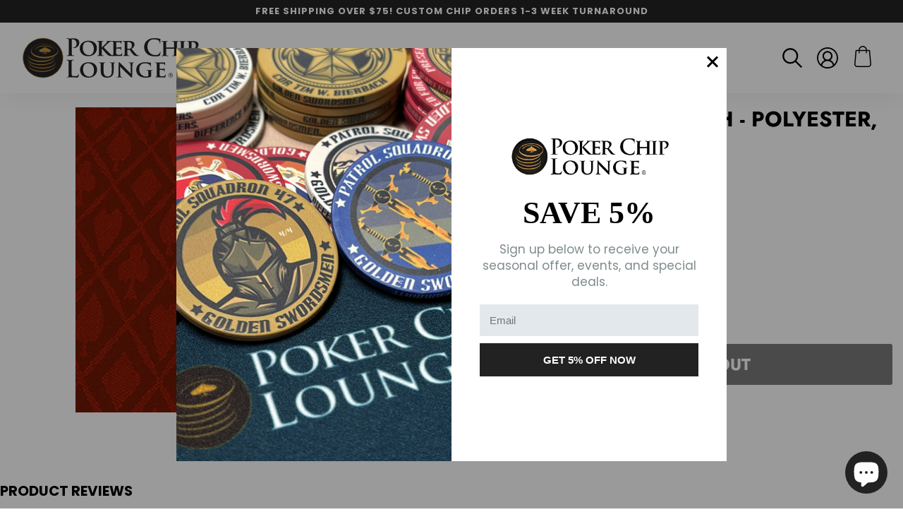

--- FILE ---
content_type: text/html; charset=utf-8
request_url: https://pokerchiplounge.com/products/red-suited-speed-cloth-polyester-10feet-x-60-inches
body_size: 50532
content:
<!doctype html>
<!--[if IE 9]> <html class="ie9 no-js supports-no-cookies" lang="en"> <![endif]-->
<!-- [if (gt IE 9)|!(IE)]><! -->
<html class="no-js supports-no-cookies" lang="en">
  <!-- <![endif] -->
  <head>
    


    <meta charset="utf-8">
    <meta http-equiv="X-UA-Compatible" content="IE=edge">
    <meta name="viewport" content="width=device-width,initial-scale=1">
    <meta name="theme-color" content="#222222">
    <link rel="canonical" href="https://pokerchiplounge.com/products/red-suited-speed-cloth-polyester-10feet-x-60-inches">

    
      <link rel="shortcut icon" href="//pokerchiplounge.com/cdn/shop/files/pcl-favicon_32x32.png?v=1686188238" type="image/png">
    

    
    <title>
    Red Suited Speed Cloth - Polyester, 10 Feet x 60 Inches
    
    
    
      &ndash; Poker Chip Lounge
    
  </title>

    
      <meta name="description" content="Dealers and pros have chosen their favorite - for a gaming surface that delivers excellent performance, use only speed cloth. This Red Suited Speed Cloth is a versatile and durable table cloth for poker and blackjack tables that enhances the dealer’s and player’s experience. It also features a classic design that will ">
    

    
<meta property="og:site_name" content="Poker Chip Lounge">
<meta property="og:url" content="https://pokerchiplounge.com/products/red-suited-speed-cloth-polyester-10feet-x-60-inches">
<meta property="og:title" content="Red Suited Speed Cloth - Polyester, 10 Feet x 60 Inches">
<meta property="og:type" content="product">
<meta property="og:description" content="Dealers and pros have chosen their favorite - for a gaming surface that delivers excellent performance, use only speed cloth. This Red Suited Speed Cloth is a versatile and durable table cloth for poker and blackjack tables that enhances the dealer’s and player’s experience. It also features a classic design that will "><meta property="og:price:amount" content="39.99">
  <meta property="og:price:currency" content="USD"><meta property="og:image" content="http://pokerchiplounge.com/cdn/shop/products/red-polyester_1024x1024.jpg?v=1672923534">
<meta property="og:image:secure_url" content="https://pokerchiplounge.com/cdn/shop/products/red-polyester_1024x1024.jpg?v=1672923534">

<meta name="twitter:site" content="@">
<meta name="twitter:card" content="summary_large_image">
<meta name="twitter:title" content="Red Suited Speed Cloth - Polyester, 10 Feet x 60 Inches">
<meta name="twitter:description" content="Dealers and pros have chosen their favorite - for a gaming surface that delivers excellent performance, use only speed cloth. This Red Suited Speed Cloth is a versatile and durable table cloth for poker and blackjack tables that enhances the dealer’s and player’s experience. It also features a classic design that will ">

    <style>
  @font-face {
  font-family: Jost;
  font-weight: 700;
  font-style: normal;
  src: url("//pokerchiplounge.com/cdn/fonts/jost/jost_n7.921dc18c13fa0b0c94c5e2517ffe06139c3615a3.woff2") format("woff2"),
       url("//pokerchiplounge.com/cdn/fonts/jost/jost_n7.cbfc16c98c1e195f46c536e775e4e959c5f2f22b.woff") format("woff");
}

  @font-face {
  font-family: Poppins;
  font-weight: 400;
  font-style: normal;
  src: url("//pokerchiplounge.com/cdn/fonts/poppins/poppins_n4.0ba78fa5af9b0e1a374041b3ceaadf0a43b41362.woff2") format("woff2"),
       url("//pokerchiplounge.com/cdn/fonts/poppins/poppins_n4.214741a72ff2596839fc9760ee7a770386cf16ca.woff") format("woff");
}

@font-face {
  font-family: Poppins;
  font-weight: 700;
  font-style: normal;
  src: url("//pokerchiplounge.com/cdn/fonts/poppins/poppins_n7.56758dcf284489feb014a026f3727f2f20a54626.woff2") format("woff2"),
       url("//pokerchiplounge.com/cdn/fonts/poppins/poppins_n7.f34f55d9b3d3205d2cd6f64955ff4b36f0cfd8da.woff") format("woff");
}

  @font-face {
  font-family: Poppins;
  font-weight: 700;
  font-style: italic;
  src: url("//pokerchiplounge.com/cdn/fonts/poppins/poppins_i7.42fd71da11e9d101e1e6c7932199f925f9eea42d.woff2") format("woff2"),
       url("//pokerchiplounge.com/cdn/fonts/poppins/poppins_i7.ec8499dbd7616004e21155106d13837fff4cf556.woff") format("woff");
}

  :root {
    --color-accent: #ff473b;
    --color-body-text: #000;
    --color-main-background: #ffffff;
    --color-border: #808080;
    --font-heading: Jost, sans-serif;
    --font-body: Poppins, sans-serif;
    --font-body-weight: 400;
    --font-body-style: normal;
    --font-body-bold-weight: 700;
  }
</style>


    <link href="//pokerchiplounge.com/cdn/shop/t/2/assets/theme.scss.css?v=43312069484812509551767993868" rel="stylesheet" type="text/css" media="all" />

    <script>
      document.documentElement.className = document.documentElement.className.replace('no-js', 'js');

      window.theme = {
        strings: {
          addToCart: "Add to Cart",
          soldOut: "Sold Out",
          unavailable: "Unavailable"
        },
        moneyFormat: "${{amount}}"
      };
    </script>

    

    <!-- [if (gt IE 9)|!(IE)]><! -->
    <script src="//pokerchiplounge.com/cdn/shop/t/2/assets/vendor.js?v=25410465201280584561672075802" defer="defer"></script>
    <!-- <![endif] -->
    <!--[if lt IE 9]> <script src="//pokerchiplounge.com/cdn/shop/t/2/assets/vendor.js?v=25410465201280584561672075802"></script> <![endif]-->

    <script src="//pokerchiplounge.com/cdn/shop/t/2/assets/jquery.lazy.min.js?v=72418453740263649271672075802"></script>

    <!-- [if (gt IE 9)|!(IE)]><! -->
    <script src="//pokerchiplounge.com/cdn/shop/t/2/assets/theme.js?v=125227513745310581701679334107" defer="defer"></script>
    <!-- <![endif] -->
    <!--[if lt IE 9]> <script src="//pokerchiplounge.com/cdn/shop/t/2/assets/theme.js?v=125227513745310581701679334107"></script> <![endif]-->
    <script type="text/javascript" src="https://ajax.googleapis.com/ajax/libs/jquery/3.3.1/jquery.min.js"></script>

    <script>window.performance && window.performance.mark && window.performance.mark('shopify.content_for_header.start');</script><meta name="google-site-verification" content="vB3lbXi-1n7Rzg7mpd0pBjTAISUIfVtz4p_KG8RQjf4">
<meta name="facebook-domain-verification" content="s9j0reh7vbg8ekgt5g8485u63mkb3w">
<meta id="shopify-digital-wallet" name="shopify-digital-wallet" content="/68724687144/digital_wallets/dialog">
<meta name="shopify-checkout-api-token" content="3e43dc70143815aab414d7eda8a82d36">
<meta id="in-context-paypal-metadata" data-shop-id="68724687144" data-venmo-supported="false" data-environment="production" data-locale="en_US" data-paypal-v4="true" data-currency="USD">
<link rel="alternate" hreflang="x-default" href="https://pokerchiplounge.com/products/red-suited-speed-cloth-polyester-10feet-x-60-inches">
<link rel="alternate" hreflang="en" href="https://pokerchiplounge.com/products/red-suited-speed-cloth-polyester-10feet-x-60-inches">
<link rel="alternate" hreflang="es" href="https://pokerchiplounge.com/es/products/red-suited-speed-cloth-polyester-10feet-x-60-inches">
<link rel="alternate" hreflang="de" href="https://pokerchiplounge.com/de/products/red-suited-speed-cloth-polyester-10feet-x-60-inches">
<link rel="alternate" type="application/json+oembed" href="https://pokerchiplounge.com/products/red-suited-speed-cloth-polyester-10feet-x-60-inches.oembed">
<script async="async" src="/checkouts/internal/preloads.js?locale=en-US"></script>
<link rel="preconnect" href="https://shop.app" crossorigin="anonymous">
<script async="async" src="https://shop.app/checkouts/internal/preloads.js?locale=en-US&shop_id=68724687144" crossorigin="anonymous"></script>
<script id="apple-pay-shop-capabilities" type="application/json">{"shopId":68724687144,"countryCode":"US","currencyCode":"USD","merchantCapabilities":["supports3DS"],"merchantId":"gid:\/\/shopify\/Shop\/68724687144","merchantName":"Poker Chip Lounge","requiredBillingContactFields":["postalAddress","email","phone"],"requiredShippingContactFields":["postalAddress","email","phone"],"shippingType":"shipping","supportedNetworks":["visa","masterCard","amex","discover","elo","jcb"],"total":{"type":"pending","label":"Poker Chip Lounge","amount":"1.00"},"shopifyPaymentsEnabled":true,"supportsSubscriptions":true}</script>
<script id="shopify-features" type="application/json">{"accessToken":"3e43dc70143815aab414d7eda8a82d36","betas":["rich-media-storefront-analytics"],"domain":"pokerchiplounge.com","predictiveSearch":true,"shopId":68724687144,"locale":"en"}</script>
<script>var Shopify = Shopify || {};
Shopify.shop = "poker-chip-lounge.myshopify.com";
Shopify.locale = "en";
Shopify.currency = {"active":"USD","rate":"1.0"};
Shopify.country = "US";
Shopify.theme = {"name":"Solodrop-2.4.0","id":140420972840,"schema_name":"Solodrop","schema_version":"2.4.0","theme_store_id":null,"role":"main"};
Shopify.theme.handle = "null";
Shopify.theme.style = {"id":null,"handle":null};
Shopify.cdnHost = "pokerchiplounge.com/cdn";
Shopify.routes = Shopify.routes || {};
Shopify.routes.root = "/";</script>
<script type="module">!function(o){(o.Shopify=o.Shopify||{}).modules=!0}(window);</script>
<script>!function(o){function n(){var o=[];function n(){o.push(Array.prototype.slice.apply(arguments))}return n.q=o,n}var t=o.Shopify=o.Shopify||{};t.loadFeatures=n(),t.autoloadFeatures=n()}(window);</script>
<script>
  window.ShopifyPay = window.ShopifyPay || {};
  window.ShopifyPay.apiHost = "shop.app\/pay";
  window.ShopifyPay.redirectState = null;
</script>
<script id="shop-js-analytics" type="application/json">{"pageType":"product"}</script>
<script defer="defer" async type="module" src="//pokerchiplounge.com/cdn/shopifycloud/shop-js/modules/v2/client.init-shop-cart-sync_BT-GjEfc.en.esm.js"></script>
<script defer="defer" async type="module" src="//pokerchiplounge.com/cdn/shopifycloud/shop-js/modules/v2/chunk.common_D58fp_Oc.esm.js"></script>
<script defer="defer" async type="module" src="//pokerchiplounge.com/cdn/shopifycloud/shop-js/modules/v2/chunk.modal_xMitdFEc.esm.js"></script>
<script type="module">
  await import("//pokerchiplounge.com/cdn/shopifycloud/shop-js/modules/v2/client.init-shop-cart-sync_BT-GjEfc.en.esm.js");
await import("//pokerchiplounge.com/cdn/shopifycloud/shop-js/modules/v2/chunk.common_D58fp_Oc.esm.js");
await import("//pokerchiplounge.com/cdn/shopifycloud/shop-js/modules/v2/chunk.modal_xMitdFEc.esm.js");

  window.Shopify.SignInWithShop?.initShopCartSync?.({"fedCMEnabled":true,"windoidEnabled":true});

</script>
<script>
  window.Shopify = window.Shopify || {};
  if (!window.Shopify.featureAssets) window.Shopify.featureAssets = {};
  window.Shopify.featureAssets['shop-js'] = {"shop-cart-sync":["modules/v2/client.shop-cart-sync_DZOKe7Ll.en.esm.js","modules/v2/chunk.common_D58fp_Oc.esm.js","modules/v2/chunk.modal_xMitdFEc.esm.js"],"init-fed-cm":["modules/v2/client.init-fed-cm_B6oLuCjv.en.esm.js","modules/v2/chunk.common_D58fp_Oc.esm.js","modules/v2/chunk.modal_xMitdFEc.esm.js"],"shop-cash-offers":["modules/v2/client.shop-cash-offers_D2sdYoxE.en.esm.js","modules/v2/chunk.common_D58fp_Oc.esm.js","modules/v2/chunk.modal_xMitdFEc.esm.js"],"shop-login-button":["modules/v2/client.shop-login-button_QeVjl5Y3.en.esm.js","modules/v2/chunk.common_D58fp_Oc.esm.js","modules/v2/chunk.modal_xMitdFEc.esm.js"],"pay-button":["modules/v2/client.pay-button_DXTOsIq6.en.esm.js","modules/v2/chunk.common_D58fp_Oc.esm.js","modules/v2/chunk.modal_xMitdFEc.esm.js"],"shop-button":["modules/v2/client.shop-button_DQZHx9pm.en.esm.js","modules/v2/chunk.common_D58fp_Oc.esm.js","modules/v2/chunk.modal_xMitdFEc.esm.js"],"avatar":["modules/v2/client.avatar_BTnouDA3.en.esm.js"],"init-windoid":["modules/v2/client.init-windoid_CR1B-cfM.en.esm.js","modules/v2/chunk.common_D58fp_Oc.esm.js","modules/v2/chunk.modal_xMitdFEc.esm.js"],"init-shop-for-new-customer-accounts":["modules/v2/client.init-shop-for-new-customer-accounts_C_vY_xzh.en.esm.js","modules/v2/client.shop-login-button_QeVjl5Y3.en.esm.js","modules/v2/chunk.common_D58fp_Oc.esm.js","modules/v2/chunk.modal_xMitdFEc.esm.js"],"init-shop-email-lookup-coordinator":["modules/v2/client.init-shop-email-lookup-coordinator_BI7n9ZSv.en.esm.js","modules/v2/chunk.common_D58fp_Oc.esm.js","modules/v2/chunk.modal_xMitdFEc.esm.js"],"init-shop-cart-sync":["modules/v2/client.init-shop-cart-sync_BT-GjEfc.en.esm.js","modules/v2/chunk.common_D58fp_Oc.esm.js","modules/v2/chunk.modal_xMitdFEc.esm.js"],"shop-toast-manager":["modules/v2/client.shop-toast-manager_DiYdP3xc.en.esm.js","modules/v2/chunk.common_D58fp_Oc.esm.js","modules/v2/chunk.modal_xMitdFEc.esm.js"],"init-customer-accounts":["modules/v2/client.init-customer-accounts_D9ZNqS-Q.en.esm.js","modules/v2/client.shop-login-button_QeVjl5Y3.en.esm.js","modules/v2/chunk.common_D58fp_Oc.esm.js","modules/v2/chunk.modal_xMitdFEc.esm.js"],"init-customer-accounts-sign-up":["modules/v2/client.init-customer-accounts-sign-up_iGw4briv.en.esm.js","modules/v2/client.shop-login-button_QeVjl5Y3.en.esm.js","modules/v2/chunk.common_D58fp_Oc.esm.js","modules/v2/chunk.modal_xMitdFEc.esm.js"],"shop-follow-button":["modules/v2/client.shop-follow-button_CqMgW2wH.en.esm.js","modules/v2/chunk.common_D58fp_Oc.esm.js","modules/v2/chunk.modal_xMitdFEc.esm.js"],"checkout-modal":["modules/v2/client.checkout-modal_xHeaAweL.en.esm.js","modules/v2/chunk.common_D58fp_Oc.esm.js","modules/v2/chunk.modal_xMitdFEc.esm.js"],"shop-login":["modules/v2/client.shop-login_D91U-Q7h.en.esm.js","modules/v2/chunk.common_D58fp_Oc.esm.js","modules/v2/chunk.modal_xMitdFEc.esm.js"],"lead-capture":["modules/v2/client.lead-capture_BJmE1dJe.en.esm.js","modules/v2/chunk.common_D58fp_Oc.esm.js","modules/v2/chunk.modal_xMitdFEc.esm.js"],"payment-terms":["modules/v2/client.payment-terms_Ci9AEqFq.en.esm.js","modules/v2/chunk.common_D58fp_Oc.esm.js","modules/v2/chunk.modal_xMitdFEc.esm.js"]};
</script>
<script>(function() {
  var isLoaded = false;
  function asyncLoad() {
    if (isLoaded) return;
    isLoaded = true;
    var urls = ["https:\/\/orderstatus.w3apps.co\/js\/orderlookup.js?shop=poker-chip-lounge.myshopify.com","https:\/\/design-packs.herokuapp.com\/design_packs_file.js?shop=poker-chip-lounge.myshopify.com","https:\/\/tools.luckyorange.com\/core\/lo.js?site-id=74bfe881\u0026shop=poker-chip-lounge.myshopify.com","https:\/\/node1.itoris.com\/dpo\/storefront\/include.js?shop=poker-chip-lounge.myshopify.com","https:\/\/app.targetbay.com\/js\/tb-shopify-sub.js?shop=poker-chip-lounge.myshopify.com","https:\/\/node1.itoris.com\/tierprice\/storefront\/include.js?shop=poker-chip-lounge.myshopify.com","https:\/\/sf.bayengage.com\/sf.js?t=f0fc44eea1e8\u0026shop=poker-chip-lounge.myshopify.com"];
    for (var i = 0; i < urls.length; i++) {
      var s = document.createElement('script');
      s.type = 'text/javascript';
      s.async = true;
      s.src = urls[i];
      var x = document.getElementsByTagName('script')[0];
      x.parentNode.insertBefore(s, x);
    }
  };
  if(window.attachEvent) {
    window.attachEvent('onload', asyncLoad);
  } else {
    window.addEventListener('load', asyncLoad, false);
  }
})();</script>
<script id="__st">var __st={"a":68724687144,"offset":-28800,"reqid":"7522ac4a-e8c3-4330-920c-0633f78f3ffa-1769414182","pageurl":"pokerchiplounge.com\/products\/red-suited-speed-cloth-polyester-10feet-x-60-inches","u":"0aa8d08e7181","p":"product","rtyp":"product","rid":8062239310120};</script>
<script>window.ShopifyPaypalV4VisibilityTracking = true;</script>
<script id="captcha-bootstrap">!function(){'use strict';const t='contact',e='account',n='new_comment',o=[[t,t],['blogs',n],['comments',n],[t,'customer']],c=[[e,'customer_login'],[e,'guest_login'],[e,'recover_customer_password'],[e,'create_customer']],r=t=>t.map((([t,e])=>`form[action*='/${t}']:not([data-nocaptcha='true']) input[name='form_type'][value='${e}']`)).join(','),a=t=>()=>t?[...document.querySelectorAll(t)].map((t=>t.form)):[];function s(){const t=[...o],e=r(t);return a(e)}const i='password',u='form_key',d=['recaptcha-v3-token','g-recaptcha-response','h-captcha-response',i],f=()=>{try{return window.sessionStorage}catch{return}},m='__shopify_v',_=t=>t.elements[u];function p(t,e,n=!1){try{const o=window.sessionStorage,c=JSON.parse(o.getItem(e)),{data:r}=function(t){const{data:e,action:n}=t;return t[m]||n?{data:e,action:n}:{data:t,action:n}}(c);for(const[e,n]of Object.entries(r))t.elements[e]&&(t.elements[e].value=n);n&&o.removeItem(e)}catch(o){console.error('form repopulation failed',{error:o})}}const l='form_type',E='cptcha';function T(t){t.dataset[E]=!0}const w=window,h=w.document,L='Shopify',v='ce_forms',y='captcha';let A=!1;((t,e)=>{const n=(g='f06e6c50-85a8-45c8-87d0-21a2b65856fe',I='https://cdn.shopify.com/shopifycloud/storefront-forms-hcaptcha/ce_storefront_forms_captcha_hcaptcha.v1.5.2.iife.js',D={infoText:'Protected by hCaptcha',privacyText:'Privacy',termsText:'Terms'},(t,e,n)=>{const o=w[L][v],c=o.bindForm;if(c)return c(t,g,e,D).then(n);var r;o.q.push([[t,g,e,D],n]),r=I,A||(h.body.append(Object.assign(h.createElement('script'),{id:'captcha-provider',async:!0,src:r})),A=!0)});var g,I,D;w[L]=w[L]||{},w[L][v]=w[L][v]||{},w[L][v].q=[],w[L][y]=w[L][y]||{},w[L][y].protect=function(t,e){n(t,void 0,e),T(t)},Object.freeze(w[L][y]),function(t,e,n,w,h,L){const[v,y,A,g]=function(t,e,n){const i=e?o:[],u=t?c:[],d=[...i,...u],f=r(d),m=r(i),_=r(d.filter((([t,e])=>n.includes(e))));return[a(f),a(m),a(_),s()]}(w,h,L),I=t=>{const e=t.target;return e instanceof HTMLFormElement?e:e&&e.form},D=t=>v().includes(t);t.addEventListener('submit',(t=>{const e=I(t);if(!e)return;const n=D(e)&&!e.dataset.hcaptchaBound&&!e.dataset.recaptchaBound,o=_(e),c=g().includes(e)&&(!o||!o.value);(n||c)&&t.preventDefault(),c&&!n&&(function(t){try{if(!f())return;!function(t){const e=f();if(!e)return;const n=_(t);if(!n)return;const o=n.value;o&&e.removeItem(o)}(t);const e=Array.from(Array(32),(()=>Math.random().toString(36)[2])).join('');!function(t,e){_(t)||t.append(Object.assign(document.createElement('input'),{type:'hidden',name:u})),t.elements[u].value=e}(t,e),function(t,e){const n=f();if(!n)return;const o=[...t.querySelectorAll(`input[type='${i}']`)].map((({name:t})=>t)),c=[...d,...o],r={};for(const[a,s]of new FormData(t).entries())c.includes(a)||(r[a]=s);n.setItem(e,JSON.stringify({[m]:1,action:t.action,data:r}))}(t,e)}catch(e){console.error('failed to persist form',e)}}(e),e.submit())}));const S=(t,e)=>{t&&!t.dataset[E]&&(n(t,e.some((e=>e===t))),T(t))};for(const o of['focusin','change'])t.addEventListener(o,(t=>{const e=I(t);D(e)&&S(e,y())}));const B=e.get('form_key'),M=e.get(l),P=B&&M;t.addEventListener('DOMContentLoaded',(()=>{const t=y();if(P)for(const e of t)e.elements[l].value===M&&p(e,B);[...new Set([...A(),...v().filter((t=>'true'===t.dataset.shopifyCaptcha))])].forEach((e=>S(e,t)))}))}(h,new URLSearchParams(w.location.search),n,t,e,['guest_login'])})(!0,!0)}();</script>
<script integrity="sha256-4kQ18oKyAcykRKYeNunJcIwy7WH5gtpwJnB7kiuLZ1E=" data-source-attribution="shopify.loadfeatures" defer="defer" src="//pokerchiplounge.com/cdn/shopifycloud/storefront/assets/storefront/load_feature-a0a9edcb.js" crossorigin="anonymous"></script>
<script crossorigin="anonymous" defer="defer" src="//pokerchiplounge.com/cdn/shopifycloud/storefront/assets/shopify_pay/storefront-65b4c6d7.js?v=20250812"></script>
<script data-source-attribution="shopify.dynamic_checkout.dynamic.init">var Shopify=Shopify||{};Shopify.PaymentButton=Shopify.PaymentButton||{isStorefrontPortableWallets:!0,init:function(){window.Shopify.PaymentButton.init=function(){};var t=document.createElement("script");t.src="https://pokerchiplounge.com/cdn/shopifycloud/portable-wallets/latest/portable-wallets.en.js",t.type="module",document.head.appendChild(t)}};
</script>
<script data-source-attribution="shopify.dynamic_checkout.buyer_consent">
  function portableWalletsHideBuyerConsent(e){var t=document.getElementById("shopify-buyer-consent"),n=document.getElementById("shopify-subscription-policy-button");t&&n&&(t.classList.add("hidden"),t.setAttribute("aria-hidden","true"),n.removeEventListener("click",e))}function portableWalletsShowBuyerConsent(e){var t=document.getElementById("shopify-buyer-consent"),n=document.getElementById("shopify-subscription-policy-button");t&&n&&(t.classList.remove("hidden"),t.removeAttribute("aria-hidden"),n.addEventListener("click",e))}window.Shopify?.PaymentButton&&(window.Shopify.PaymentButton.hideBuyerConsent=portableWalletsHideBuyerConsent,window.Shopify.PaymentButton.showBuyerConsent=portableWalletsShowBuyerConsent);
</script>
<script data-source-attribution="shopify.dynamic_checkout.cart.bootstrap">document.addEventListener("DOMContentLoaded",(function(){function t(){return document.querySelector("shopify-accelerated-checkout-cart, shopify-accelerated-checkout")}if(t())Shopify.PaymentButton.init();else{new MutationObserver((function(e,n){t()&&(Shopify.PaymentButton.init(),n.disconnect())})).observe(document.body,{childList:!0,subtree:!0})}}));
</script>
<script id='scb4127' type='text/javascript' async='' src='https://pokerchiplounge.com/cdn/shopifycloud/privacy-banner/storefront-banner.js'></script><link id="shopify-accelerated-checkout-styles" rel="stylesheet" media="screen" href="https://pokerchiplounge.com/cdn/shopifycloud/portable-wallets/latest/accelerated-checkout-backwards-compat.css" crossorigin="anonymous">
<style id="shopify-accelerated-checkout-cart">
        #shopify-buyer-consent {
  margin-top: 1em;
  display: inline-block;
  width: 100%;
}

#shopify-buyer-consent.hidden {
  display: none;
}

#shopify-subscription-policy-button {
  background: none;
  border: none;
  padding: 0;
  text-decoration: underline;
  font-size: inherit;
  cursor: pointer;
}

#shopify-subscription-policy-button::before {
  box-shadow: none;
}

      </style>

<script>window.performance && window.performance.mark && window.performance.mark('shopify.content_for_header.end');</script>

    
    
    
    
    
    <script src="//pokerchiplounge.com/cdn/shop/t/2/assets/magiczoomplus.js?v=84877545173711301801686931965" type="text/javascript"></script>
    <link href="//pokerchiplounge.com/cdn/shop/t/2/assets/magiczoomplus.css?v=128205318060197735231675264468" rel="stylesheet" type="text/css" media="all" />
    
    <link href="//pokerchiplounge.com/cdn/shop/t/2/assets/magiczoomplus.additional.css?v=163864786024960495481675264472" rel="stylesheet" type="text/css" media="all" />
    <script type="text/javascript">
    mzOptions = {
        'zoomWidth':'auto',
        'zoomHeight':'auto',
        'zoomPosition':'right',
        'zoomDistance':15,
        'selectorTrigger':'click',
        'transitionEffect':true,
        'cssClass':'',
        'lazyZoom':false,
        'rightClick':false,
        'zoomMode':'zoom',
        'zoomOn':'hover',
        'upscale':true,
        'smoothing':true,
        'variableZoom':false,
        'zoomCaption':'off',
        'expand':'window',
        'expandZoomMode':'zoom',
        'expandZoomOn':'click',
        'expandCaption':true,
        'closeOnClickOutside':true,
        'hint':'once',
        'textHoverZoomHint':'Hover to zoom',
        'textClickZoomHint':'Click to zoom',
        'textExpandHint':'Click to expand',
        'textBtnClose':'Close',
        'textBtnNext':'Next',
        'textBtnPrev':'Previous'
    }
    mzMobileOptions = {
        'zoomMode':'magnifier',
        'textHoverZoomHint':'Touch to zoom',
        'textClickZoomHint':'Double tap to zoom',
        'textExpandHint':'Tap to expand'
    }
    
    </script>
    
    
    
    <script src="//pokerchiplounge.com/cdn/shop/t/2/assets/magiczoomplus.sirv.js?v=28261226961418870891675264471" type="text/javascript"></script>
    


    <link rel="preload" href="//pokerchiplounge.com/cdn/shop/t/2/assets/design-pack-styles.css?v=50071276032222952041761841999" as="style">
    <link href="//pokerchiplounge.com/cdn/shop/t/2/assets/design-pack-styles.css?v=50071276032222952041761841999" rel="stylesheet" type="text/css" media="all" />
  <div class="ot-twitter-multi-pixel"></div>

  <meta property="omega:tags" content="10 Foot Rolls, 100 Percent Polyester (By The Foot), Gaming Table Building Supplies, Gaming Tables, Speed Cloth (By The Foot), ">
  <meta property="omega:product" content="8062239310120">
  <meta property="omega:product_type" content="Gaming Tables">
  <meta property="omega:collections" content="434108596520, 434105123112, ">






  <script>
    var arrayTwitterPixelTrack = [];
    var listTwitterPixelByType = [];
  </script>
    
    

    
    

    
    
    


    
    
    


    
    
    

    
    
    
<!-- BEGIN app block: shopify://apps/smart-seo/blocks/smartseo/7b0a6064-ca2e-4392-9a1d-8c43c942357b --><meta name="smart-seo-integrated" content="true" /><!-- metatagsSavedToSEOFields: true --><!-- BEGIN app snippet: smartseo.custom.schemas.jsonld --><!-- END app snippet --><!-- BEGIN app snippet: smartseo.product.jsonld -->


<!--JSON-LD data generated by Smart SEO-->
<script type="application/ld+json">
    {
        "@context": "https://schema.org/",
        "@type":"Product",
        "url": "https://pokerchiplounge.com/products/red-suited-speed-cloth-polyester-10feet-x-60-inches",
        "name": "Red Suited Speed Cloth - Polyester, 10 Feet x 60 Inches",
        "image": "https://pokerchiplounge.com/cdn/shop/products/red-polyester.jpg?v=1672923534",
        "description": "Dealers and pros have chosen their favorite - for a gaming surface that delivers excellent performance, use only speed cloth. This Red Suited Speed Cloth is a versatile and durable table cloth for poker and blackjack tables that enhances the dealer’s and player’s experience. It also features a cl...",
        "brand": {
            "@type": "Brand",
            "name": "Poker Chip Lounge"
        },
        "sku": "GCLO-152",
        "mpn": "GCLO-152",
        "weight": "3.0lb","offers": [
                    {
                        "@type": "Offer",
                        "priceCurrency": "USD",
                        "price": "39.99",
                        "priceValidUntil": "2026-04-26",
                        "availability": "https://schema.org/OutOfStock",
                        "itemCondition": "https://schema.org/NewCondition",
                        "sku": "GCLO-152",
                        "url": "https://pokerchiplounge.com/products/red-suited-speed-cloth-polyester-10feet-x-60-inches?variant=44282981417256",
                        "hasMerchantReturnPolicy": [
  {
    "@type": "MerchantReturnPolicy",
    "ApplicableCountry": "US",
    "ReturnPolicyCategory": "https://schema.org/MerchantReturnFiniteReturnWindow",
    "ReturnMethod": "https://schema.org/KeepProduct",
    "ReturnFees": "https://schema.org/ReturnShippingFees",
    "RefundType": "https://schema.org/FullRefund",
    "MerchantReturnDays": 30,
    "ReturnShippingFeesAmount": {
      "@type": "MonetaryAmount",
      "Value": 25.00,
      "Currency": "USD"
    }
  }
],
                        "shippingDetails": [
  {
    "@type": "OfferShippingDetails",
    "ShippingDestination": {
      "@type": "DefinedRegion",
      "AddressCountry": "US"
    },
    "ShippingRate": {
      "@type": "MonetaryAmount",
      "Value": 26.0,
      "Currency": "usd"
    },
    "DeliveryTime": {
      "@type": "ShippingDeliveryTime",
      "HandlingTime": {
        "@type": "QuantitativeValue",
        "UnitCode": "DAY",
        "MinValue": 2,
        "MaxValue": 14
      },
      "TransitTime": {
        "@type": "QuantitativeValue",
        "UnitCode": "DAY",
        "MinValue": 1,
        "MaxValue": 7
      }
    }
  }
],
                        "seller": {
    "@context": "https://schema.org",
    "@type": "Organization",
    "name": "Poker Chip Lounge",
    "description": "Your premier destination for premium custom poker chips and accessories!We bring the excitement of the casino right to your doorstep.Our wide selection of high-quality clay and ceramic poker chips caters to players at home game to card room level.We also offer custom poker cases, custom tables, custom playing cards &amp; so much more."}
                    }
        ]}
</script><!-- END app snippet --><!-- BEGIN app snippet: smartseo.breadcrumbs.jsonld --><!--JSON-LD data generated by Smart SEO-->
<script type="application/ld+json">
    {
        "@context": "https://schema.org",
        "@type": "BreadcrumbList",
        "itemListElement": [
            {
                "@type": "ListItem",
                "position": 1,
                "item": {
                    "@type": "Website",
                    "@id": "https://pokerchiplounge.com",
                    "name": "Home"
                }
            },
            {
                "@type": "ListItem",
                "position": 2,
                "item": {
                    "@type": "WebPage",
                    "@id": "https://pokerchiplounge.com/products/red-suited-speed-cloth-polyester-10feet-x-60-inches",
                    "name": "Red Suited Speed Cloth - Polyester, 10 Feet x 60 Inches"
                }
            }
        ]
    }
</script><!-- END app snippet --><!-- END app block --><!-- BEGIN app block: shopify://apps/also-bought/blocks/app-embed-block/b94b27b4-738d-4d92-9e60-43c22d1da3f2 --><script>
    window.codeblackbelt = window.codeblackbelt || {};
    window.codeblackbelt.shop = window.codeblackbelt.shop || 'poker-chip-lounge.myshopify.com';
    
        window.codeblackbelt.productId = 8062239310120;</script><script src="//cdn.codeblackbelt.com/widgets/also-bought/main.min.js?version=2026012523-0800" async></script>
<!-- END app block --><!-- BEGIN app block: shopify://apps/seowill-redirects/blocks/brokenlink-404/cc7b1996-e567-42d0-8862-356092041863 -->
<script type="text/javascript">
    !function(t){var e={};function r(n){if(e[n])return e[n].exports;var o=e[n]={i:n,l:!1,exports:{}};return t[n].call(o.exports,o,o.exports,r),o.l=!0,o.exports}r.m=t,r.c=e,r.d=function(t,e,n){r.o(t,e)||Object.defineProperty(t,e,{enumerable:!0,get:n})},r.r=function(t){"undefined"!==typeof Symbol&&Symbol.toStringTag&&Object.defineProperty(t,Symbol.toStringTag,{value:"Module"}),Object.defineProperty(t,"__esModule",{value:!0})},r.t=function(t,e){if(1&e&&(t=r(t)),8&e)return t;if(4&e&&"object"===typeof t&&t&&t.__esModule)return t;var n=Object.create(null);if(r.r(n),Object.defineProperty(n,"default",{enumerable:!0,value:t}),2&e&&"string"!=typeof t)for(var o in t)r.d(n,o,function(e){return t[e]}.bind(null,o));return n},r.n=function(t){var e=t&&t.__esModule?function(){return t.default}:function(){return t};return r.d(e,"a",e),e},r.o=function(t,e){return Object.prototype.hasOwnProperty.call(t,e)},r.p="",r(r.s=11)}([function(t,e,r){"use strict";var n=r(2),o=Object.prototype.toString;function i(t){return"[object Array]"===o.call(t)}function a(t){return"undefined"===typeof t}function u(t){return null!==t&&"object"===typeof t}function s(t){return"[object Function]"===o.call(t)}function c(t,e){if(null!==t&&"undefined"!==typeof t)if("object"!==typeof t&&(t=[t]),i(t))for(var r=0,n=t.length;r<n;r++)e.call(null,t[r],r,t);else for(var o in t)Object.prototype.hasOwnProperty.call(t,o)&&e.call(null,t[o],o,t)}t.exports={isArray:i,isArrayBuffer:function(t){return"[object ArrayBuffer]"===o.call(t)},isBuffer:function(t){return null!==t&&!a(t)&&null!==t.constructor&&!a(t.constructor)&&"function"===typeof t.constructor.isBuffer&&t.constructor.isBuffer(t)},isFormData:function(t){return"undefined"!==typeof FormData&&t instanceof FormData},isArrayBufferView:function(t){return"undefined"!==typeof ArrayBuffer&&ArrayBuffer.isView?ArrayBuffer.isView(t):t&&t.buffer&&t.buffer instanceof ArrayBuffer},isString:function(t){return"string"===typeof t},isNumber:function(t){return"number"===typeof t},isObject:u,isUndefined:a,isDate:function(t){return"[object Date]"===o.call(t)},isFile:function(t){return"[object File]"===o.call(t)},isBlob:function(t){return"[object Blob]"===o.call(t)},isFunction:s,isStream:function(t){return u(t)&&s(t.pipe)},isURLSearchParams:function(t){return"undefined"!==typeof URLSearchParams&&t instanceof URLSearchParams},isStandardBrowserEnv:function(){return("undefined"===typeof navigator||"ReactNative"!==navigator.product&&"NativeScript"!==navigator.product&&"NS"!==navigator.product)&&("undefined"!==typeof window&&"undefined"!==typeof document)},forEach:c,merge:function t(){var e={};function r(r,n){"object"===typeof e[n]&&"object"===typeof r?e[n]=t(e[n],r):e[n]=r}for(var n=0,o=arguments.length;n<o;n++)c(arguments[n],r);return e},deepMerge:function t(){var e={};function r(r,n){"object"===typeof e[n]&&"object"===typeof r?e[n]=t(e[n],r):e[n]="object"===typeof r?t({},r):r}for(var n=0,o=arguments.length;n<o;n++)c(arguments[n],r);return e},extend:function(t,e,r){return c(e,(function(e,o){t[o]=r&&"function"===typeof e?n(e,r):e})),t},trim:function(t){return t.replace(/^\s*/,"").replace(/\s*$/,"")}}},function(t,e,r){t.exports=r(12)},function(t,e,r){"use strict";t.exports=function(t,e){return function(){for(var r=new Array(arguments.length),n=0;n<r.length;n++)r[n]=arguments[n];return t.apply(e,r)}}},function(t,e,r){"use strict";var n=r(0);function o(t){return encodeURIComponent(t).replace(/%40/gi,"@").replace(/%3A/gi,":").replace(/%24/g,"$").replace(/%2C/gi,",").replace(/%20/g,"+").replace(/%5B/gi,"[").replace(/%5D/gi,"]")}t.exports=function(t,e,r){if(!e)return t;var i;if(r)i=r(e);else if(n.isURLSearchParams(e))i=e.toString();else{var a=[];n.forEach(e,(function(t,e){null!==t&&"undefined"!==typeof t&&(n.isArray(t)?e+="[]":t=[t],n.forEach(t,(function(t){n.isDate(t)?t=t.toISOString():n.isObject(t)&&(t=JSON.stringify(t)),a.push(o(e)+"="+o(t))})))})),i=a.join("&")}if(i){var u=t.indexOf("#");-1!==u&&(t=t.slice(0,u)),t+=(-1===t.indexOf("?")?"?":"&")+i}return t}},function(t,e,r){"use strict";t.exports=function(t){return!(!t||!t.__CANCEL__)}},function(t,e,r){"use strict";(function(e){var n=r(0),o=r(19),i={"Content-Type":"application/x-www-form-urlencoded"};function a(t,e){!n.isUndefined(t)&&n.isUndefined(t["Content-Type"])&&(t["Content-Type"]=e)}var u={adapter:function(){var t;return("undefined"!==typeof XMLHttpRequest||"undefined"!==typeof e&&"[object process]"===Object.prototype.toString.call(e))&&(t=r(6)),t}(),transformRequest:[function(t,e){return o(e,"Accept"),o(e,"Content-Type"),n.isFormData(t)||n.isArrayBuffer(t)||n.isBuffer(t)||n.isStream(t)||n.isFile(t)||n.isBlob(t)?t:n.isArrayBufferView(t)?t.buffer:n.isURLSearchParams(t)?(a(e,"application/x-www-form-urlencoded;charset=utf-8"),t.toString()):n.isObject(t)?(a(e,"application/json;charset=utf-8"),JSON.stringify(t)):t}],transformResponse:[function(t){if("string"===typeof t)try{t=JSON.parse(t)}catch(e){}return t}],timeout:0,xsrfCookieName:"XSRF-TOKEN",xsrfHeaderName:"X-XSRF-TOKEN",maxContentLength:-1,validateStatus:function(t){return t>=200&&t<300},headers:{common:{Accept:"application/json, text/plain, */*"}}};n.forEach(["delete","get","head"],(function(t){u.headers[t]={}})),n.forEach(["post","put","patch"],(function(t){u.headers[t]=n.merge(i)})),t.exports=u}).call(this,r(18))},function(t,e,r){"use strict";var n=r(0),o=r(20),i=r(3),a=r(22),u=r(25),s=r(26),c=r(7);t.exports=function(t){return new Promise((function(e,f){var l=t.data,p=t.headers;n.isFormData(l)&&delete p["Content-Type"];var h=new XMLHttpRequest;if(t.auth){var d=t.auth.username||"",m=t.auth.password||"";p.Authorization="Basic "+btoa(d+":"+m)}var y=a(t.baseURL,t.url);if(h.open(t.method.toUpperCase(),i(y,t.params,t.paramsSerializer),!0),h.timeout=t.timeout,h.onreadystatechange=function(){if(h&&4===h.readyState&&(0!==h.status||h.responseURL&&0===h.responseURL.indexOf("file:"))){var r="getAllResponseHeaders"in h?u(h.getAllResponseHeaders()):null,n={data:t.responseType&&"text"!==t.responseType?h.response:h.responseText,status:h.status,statusText:h.statusText,headers:r,config:t,request:h};o(e,f,n),h=null}},h.onabort=function(){h&&(f(c("Request aborted",t,"ECONNABORTED",h)),h=null)},h.onerror=function(){f(c("Network Error",t,null,h)),h=null},h.ontimeout=function(){var e="timeout of "+t.timeout+"ms exceeded";t.timeoutErrorMessage&&(e=t.timeoutErrorMessage),f(c(e,t,"ECONNABORTED",h)),h=null},n.isStandardBrowserEnv()){var v=r(27),g=(t.withCredentials||s(y))&&t.xsrfCookieName?v.read(t.xsrfCookieName):void 0;g&&(p[t.xsrfHeaderName]=g)}if("setRequestHeader"in h&&n.forEach(p,(function(t,e){"undefined"===typeof l&&"content-type"===e.toLowerCase()?delete p[e]:h.setRequestHeader(e,t)})),n.isUndefined(t.withCredentials)||(h.withCredentials=!!t.withCredentials),t.responseType)try{h.responseType=t.responseType}catch(w){if("json"!==t.responseType)throw w}"function"===typeof t.onDownloadProgress&&h.addEventListener("progress",t.onDownloadProgress),"function"===typeof t.onUploadProgress&&h.upload&&h.upload.addEventListener("progress",t.onUploadProgress),t.cancelToken&&t.cancelToken.promise.then((function(t){h&&(h.abort(),f(t),h=null)})),void 0===l&&(l=null),h.send(l)}))}},function(t,e,r){"use strict";var n=r(21);t.exports=function(t,e,r,o,i){var a=new Error(t);return n(a,e,r,o,i)}},function(t,e,r){"use strict";var n=r(0);t.exports=function(t,e){e=e||{};var r={},o=["url","method","params","data"],i=["headers","auth","proxy"],a=["baseURL","url","transformRequest","transformResponse","paramsSerializer","timeout","withCredentials","adapter","responseType","xsrfCookieName","xsrfHeaderName","onUploadProgress","onDownloadProgress","maxContentLength","validateStatus","maxRedirects","httpAgent","httpsAgent","cancelToken","socketPath"];n.forEach(o,(function(t){"undefined"!==typeof e[t]&&(r[t]=e[t])})),n.forEach(i,(function(o){n.isObject(e[o])?r[o]=n.deepMerge(t[o],e[o]):"undefined"!==typeof e[o]?r[o]=e[o]:n.isObject(t[o])?r[o]=n.deepMerge(t[o]):"undefined"!==typeof t[o]&&(r[o]=t[o])})),n.forEach(a,(function(n){"undefined"!==typeof e[n]?r[n]=e[n]:"undefined"!==typeof t[n]&&(r[n]=t[n])}));var u=o.concat(i).concat(a),s=Object.keys(e).filter((function(t){return-1===u.indexOf(t)}));return n.forEach(s,(function(n){"undefined"!==typeof e[n]?r[n]=e[n]:"undefined"!==typeof t[n]&&(r[n]=t[n])})),r}},function(t,e,r){"use strict";function n(t){this.message=t}n.prototype.toString=function(){return"Cancel"+(this.message?": "+this.message:"")},n.prototype.__CANCEL__=!0,t.exports=n},function(t,e,r){t.exports=r(13)},function(t,e,r){t.exports=r(30)},function(t,e,r){var n=function(t){"use strict";var e=Object.prototype,r=e.hasOwnProperty,n="function"===typeof Symbol?Symbol:{},o=n.iterator||"@@iterator",i=n.asyncIterator||"@@asyncIterator",a=n.toStringTag||"@@toStringTag";function u(t,e,r){return Object.defineProperty(t,e,{value:r,enumerable:!0,configurable:!0,writable:!0}),t[e]}try{u({},"")}catch(S){u=function(t,e,r){return t[e]=r}}function s(t,e,r,n){var o=e&&e.prototype instanceof l?e:l,i=Object.create(o.prototype),a=new L(n||[]);return i._invoke=function(t,e,r){var n="suspendedStart";return function(o,i){if("executing"===n)throw new Error("Generator is already running");if("completed"===n){if("throw"===o)throw i;return j()}for(r.method=o,r.arg=i;;){var a=r.delegate;if(a){var u=x(a,r);if(u){if(u===f)continue;return u}}if("next"===r.method)r.sent=r._sent=r.arg;else if("throw"===r.method){if("suspendedStart"===n)throw n="completed",r.arg;r.dispatchException(r.arg)}else"return"===r.method&&r.abrupt("return",r.arg);n="executing";var s=c(t,e,r);if("normal"===s.type){if(n=r.done?"completed":"suspendedYield",s.arg===f)continue;return{value:s.arg,done:r.done}}"throw"===s.type&&(n="completed",r.method="throw",r.arg=s.arg)}}}(t,r,a),i}function c(t,e,r){try{return{type:"normal",arg:t.call(e,r)}}catch(S){return{type:"throw",arg:S}}}t.wrap=s;var f={};function l(){}function p(){}function h(){}var d={};d[o]=function(){return this};var m=Object.getPrototypeOf,y=m&&m(m(T([])));y&&y!==e&&r.call(y,o)&&(d=y);var v=h.prototype=l.prototype=Object.create(d);function g(t){["next","throw","return"].forEach((function(e){u(t,e,(function(t){return this._invoke(e,t)}))}))}function w(t,e){var n;this._invoke=function(o,i){function a(){return new e((function(n,a){!function n(o,i,a,u){var s=c(t[o],t,i);if("throw"!==s.type){var f=s.arg,l=f.value;return l&&"object"===typeof l&&r.call(l,"__await")?e.resolve(l.__await).then((function(t){n("next",t,a,u)}),(function(t){n("throw",t,a,u)})):e.resolve(l).then((function(t){f.value=t,a(f)}),(function(t){return n("throw",t,a,u)}))}u(s.arg)}(o,i,n,a)}))}return n=n?n.then(a,a):a()}}function x(t,e){var r=t.iterator[e.method];if(void 0===r){if(e.delegate=null,"throw"===e.method){if(t.iterator.return&&(e.method="return",e.arg=void 0,x(t,e),"throw"===e.method))return f;e.method="throw",e.arg=new TypeError("The iterator does not provide a 'throw' method")}return f}var n=c(r,t.iterator,e.arg);if("throw"===n.type)return e.method="throw",e.arg=n.arg,e.delegate=null,f;var o=n.arg;return o?o.done?(e[t.resultName]=o.value,e.next=t.nextLoc,"return"!==e.method&&(e.method="next",e.arg=void 0),e.delegate=null,f):o:(e.method="throw",e.arg=new TypeError("iterator result is not an object"),e.delegate=null,f)}function b(t){var e={tryLoc:t[0]};1 in t&&(e.catchLoc=t[1]),2 in t&&(e.finallyLoc=t[2],e.afterLoc=t[3]),this.tryEntries.push(e)}function E(t){var e=t.completion||{};e.type="normal",delete e.arg,t.completion=e}function L(t){this.tryEntries=[{tryLoc:"root"}],t.forEach(b,this),this.reset(!0)}function T(t){if(t){var e=t[o];if(e)return e.call(t);if("function"===typeof t.next)return t;if(!isNaN(t.length)){var n=-1,i=function e(){for(;++n<t.length;)if(r.call(t,n))return e.value=t[n],e.done=!1,e;return e.value=void 0,e.done=!0,e};return i.next=i}}return{next:j}}function j(){return{value:void 0,done:!0}}return p.prototype=v.constructor=h,h.constructor=p,p.displayName=u(h,a,"GeneratorFunction"),t.isGeneratorFunction=function(t){var e="function"===typeof t&&t.constructor;return!!e&&(e===p||"GeneratorFunction"===(e.displayName||e.name))},t.mark=function(t){return Object.setPrototypeOf?Object.setPrototypeOf(t,h):(t.__proto__=h,u(t,a,"GeneratorFunction")),t.prototype=Object.create(v),t},t.awrap=function(t){return{__await:t}},g(w.prototype),w.prototype[i]=function(){return this},t.AsyncIterator=w,t.async=function(e,r,n,o,i){void 0===i&&(i=Promise);var a=new w(s(e,r,n,o),i);return t.isGeneratorFunction(r)?a:a.next().then((function(t){return t.done?t.value:a.next()}))},g(v),u(v,a,"Generator"),v[o]=function(){return this},v.toString=function(){return"[object Generator]"},t.keys=function(t){var e=[];for(var r in t)e.push(r);return e.reverse(),function r(){for(;e.length;){var n=e.pop();if(n in t)return r.value=n,r.done=!1,r}return r.done=!0,r}},t.values=T,L.prototype={constructor:L,reset:function(t){if(this.prev=0,this.next=0,this.sent=this._sent=void 0,this.done=!1,this.delegate=null,this.method="next",this.arg=void 0,this.tryEntries.forEach(E),!t)for(var e in this)"t"===e.charAt(0)&&r.call(this,e)&&!isNaN(+e.slice(1))&&(this[e]=void 0)},stop:function(){this.done=!0;var t=this.tryEntries[0].completion;if("throw"===t.type)throw t.arg;return this.rval},dispatchException:function(t){if(this.done)throw t;var e=this;function n(r,n){return a.type="throw",a.arg=t,e.next=r,n&&(e.method="next",e.arg=void 0),!!n}for(var o=this.tryEntries.length-1;o>=0;--o){var i=this.tryEntries[o],a=i.completion;if("root"===i.tryLoc)return n("end");if(i.tryLoc<=this.prev){var u=r.call(i,"catchLoc"),s=r.call(i,"finallyLoc");if(u&&s){if(this.prev<i.catchLoc)return n(i.catchLoc,!0);if(this.prev<i.finallyLoc)return n(i.finallyLoc)}else if(u){if(this.prev<i.catchLoc)return n(i.catchLoc,!0)}else{if(!s)throw new Error("try statement without catch or finally");if(this.prev<i.finallyLoc)return n(i.finallyLoc)}}}},abrupt:function(t,e){for(var n=this.tryEntries.length-1;n>=0;--n){var o=this.tryEntries[n];if(o.tryLoc<=this.prev&&r.call(o,"finallyLoc")&&this.prev<o.finallyLoc){var i=o;break}}i&&("break"===t||"continue"===t)&&i.tryLoc<=e&&e<=i.finallyLoc&&(i=null);var a=i?i.completion:{};return a.type=t,a.arg=e,i?(this.method="next",this.next=i.finallyLoc,f):this.complete(a)},complete:function(t,e){if("throw"===t.type)throw t.arg;return"break"===t.type||"continue"===t.type?this.next=t.arg:"return"===t.type?(this.rval=this.arg=t.arg,this.method="return",this.next="end"):"normal"===t.type&&e&&(this.next=e),f},finish:function(t){for(var e=this.tryEntries.length-1;e>=0;--e){var r=this.tryEntries[e];if(r.finallyLoc===t)return this.complete(r.completion,r.afterLoc),E(r),f}},catch:function(t){for(var e=this.tryEntries.length-1;e>=0;--e){var r=this.tryEntries[e];if(r.tryLoc===t){var n=r.completion;if("throw"===n.type){var o=n.arg;E(r)}return o}}throw new Error("illegal catch attempt")},delegateYield:function(t,e,r){return this.delegate={iterator:T(t),resultName:e,nextLoc:r},"next"===this.method&&(this.arg=void 0),f}},t}(t.exports);try{regeneratorRuntime=n}catch(o){Function("r","regeneratorRuntime = r")(n)}},function(t,e,r){"use strict";var n=r(0),o=r(2),i=r(14),a=r(8);function u(t){var e=new i(t),r=o(i.prototype.request,e);return n.extend(r,i.prototype,e),n.extend(r,e),r}var s=u(r(5));s.Axios=i,s.create=function(t){return u(a(s.defaults,t))},s.Cancel=r(9),s.CancelToken=r(28),s.isCancel=r(4),s.all=function(t){return Promise.all(t)},s.spread=r(29),t.exports=s,t.exports.default=s},function(t,e,r){"use strict";var n=r(0),o=r(3),i=r(15),a=r(16),u=r(8);function s(t){this.defaults=t,this.interceptors={request:new i,response:new i}}s.prototype.request=function(t){"string"===typeof t?(t=arguments[1]||{}).url=arguments[0]:t=t||{},(t=u(this.defaults,t)).method?t.method=t.method.toLowerCase():this.defaults.method?t.method=this.defaults.method.toLowerCase():t.method="get";var e=[a,void 0],r=Promise.resolve(t);for(this.interceptors.request.forEach((function(t){e.unshift(t.fulfilled,t.rejected)})),this.interceptors.response.forEach((function(t){e.push(t.fulfilled,t.rejected)}));e.length;)r=r.then(e.shift(),e.shift());return r},s.prototype.getUri=function(t){return t=u(this.defaults,t),o(t.url,t.params,t.paramsSerializer).replace(/^\?/,"")},n.forEach(["delete","get","head","options"],(function(t){s.prototype[t]=function(e,r){return this.request(n.merge(r||{},{method:t,url:e}))}})),n.forEach(["post","put","patch"],(function(t){s.prototype[t]=function(e,r,o){return this.request(n.merge(o||{},{method:t,url:e,data:r}))}})),t.exports=s},function(t,e,r){"use strict";var n=r(0);function o(){this.handlers=[]}o.prototype.use=function(t,e){return this.handlers.push({fulfilled:t,rejected:e}),this.handlers.length-1},o.prototype.eject=function(t){this.handlers[t]&&(this.handlers[t]=null)},o.prototype.forEach=function(t){n.forEach(this.handlers,(function(e){null!==e&&t(e)}))},t.exports=o},function(t,e,r){"use strict";var n=r(0),o=r(17),i=r(4),a=r(5);function u(t){t.cancelToken&&t.cancelToken.throwIfRequested()}t.exports=function(t){return u(t),t.headers=t.headers||{},t.data=o(t.data,t.headers,t.transformRequest),t.headers=n.merge(t.headers.common||{},t.headers[t.method]||{},t.headers),n.forEach(["delete","get","head","post","put","patch","common"],(function(e){delete t.headers[e]})),(t.adapter||a.adapter)(t).then((function(e){return u(t),e.data=o(e.data,e.headers,t.transformResponse),e}),(function(e){return i(e)||(u(t),e&&e.response&&(e.response.data=o(e.response.data,e.response.headers,t.transformResponse))),Promise.reject(e)}))}},function(t,e,r){"use strict";var n=r(0);t.exports=function(t,e,r){return n.forEach(r,(function(r){t=r(t,e)})),t}},function(t,e){var r,n,o=t.exports={};function i(){throw new Error("setTimeout has not been defined")}function a(){throw new Error("clearTimeout has not been defined")}function u(t){if(r===setTimeout)return setTimeout(t,0);if((r===i||!r)&&setTimeout)return r=setTimeout,setTimeout(t,0);try{return r(t,0)}catch(e){try{return r.call(null,t,0)}catch(e){return r.call(this,t,0)}}}!function(){try{r="function"===typeof setTimeout?setTimeout:i}catch(t){r=i}try{n="function"===typeof clearTimeout?clearTimeout:a}catch(t){n=a}}();var s,c=[],f=!1,l=-1;function p(){f&&s&&(f=!1,s.length?c=s.concat(c):l=-1,c.length&&h())}function h(){if(!f){var t=u(p);f=!0;for(var e=c.length;e;){for(s=c,c=[];++l<e;)s&&s[l].run();l=-1,e=c.length}s=null,f=!1,function(t){if(n===clearTimeout)return clearTimeout(t);if((n===a||!n)&&clearTimeout)return n=clearTimeout,clearTimeout(t);try{n(t)}catch(e){try{return n.call(null,t)}catch(e){return n.call(this,t)}}}(t)}}function d(t,e){this.fun=t,this.array=e}function m(){}o.nextTick=function(t){var e=new Array(arguments.length-1);if(arguments.length>1)for(var r=1;r<arguments.length;r++)e[r-1]=arguments[r];c.push(new d(t,e)),1!==c.length||f||u(h)},d.prototype.run=function(){this.fun.apply(null,this.array)},o.title="browser",o.browser=!0,o.env={},o.argv=[],o.version="",o.versions={},o.on=m,o.addListener=m,o.once=m,o.off=m,o.removeListener=m,o.removeAllListeners=m,o.emit=m,o.prependListener=m,o.prependOnceListener=m,o.listeners=function(t){return[]},o.binding=function(t){throw new Error("process.binding is not supported")},o.cwd=function(){return"/"},o.chdir=function(t){throw new Error("process.chdir is not supported")},o.umask=function(){return 0}},function(t,e,r){"use strict";var n=r(0);t.exports=function(t,e){n.forEach(t,(function(r,n){n!==e&&n.toUpperCase()===e.toUpperCase()&&(t[e]=r,delete t[n])}))}},function(t,e,r){"use strict";var n=r(7);t.exports=function(t,e,r){var o=r.config.validateStatus;!o||o(r.status)?t(r):e(n("Request failed with status code "+r.status,r.config,null,r.request,r))}},function(t,e,r){"use strict";t.exports=function(t,e,r,n,o){return t.config=e,r&&(t.code=r),t.request=n,t.response=o,t.isAxiosError=!0,t.toJSON=function(){return{message:this.message,name:this.name,description:this.description,number:this.number,fileName:this.fileName,lineNumber:this.lineNumber,columnNumber:this.columnNumber,stack:this.stack,config:this.config,code:this.code}},t}},function(t,e,r){"use strict";var n=r(23),o=r(24);t.exports=function(t,e){return t&&!n(e)?o(t,e):e}},function(t,e,r){"use strict";t.exports=function(t){return/^([a-z][a-z\d\+\-\.]*:)?\/\//i.test(t)}},function(t,e,r){"use strict";t.exports=function(t,e){return e?t.replace(/\/+$/,"")+"/"+e.replace(/^\/+/,""):t}},function(t,e,r){"use strict";var n=r(0),o=["age","authorization","content-length","content-type","etag","expires","from","host","if-modified-since","if-unmodified-since","last-modified","location","max-forwards","proxy-authorization","referer","retry-after","user-agent"];t.exports=function(t){var e,r,i,a={};return t?(n.forEach(t.split("\n"),(function(t){if(i=t.indexOf(":"),e=n.trim(t.substr(0,i)).toLowerCase(),r=n.trim(t.substr(i+1)),e){if(a[e]&&o.indexOf(e)>=0)return;a[e]="set-cookie"===e?(a[e]?a[e]:[]).concat([r]):a[e]?a[e]+", "+r:r}})),a):a}},function(t,e,r){"use strict";var n=r(0);t.exports=n.isStandardBrowserEnv()?function(){var t,e=/(msie|trident)/i.test(navigator.userAgent),r=document.createElement("a");function o(t){var n=t;return e&&(r.setAttribute("href",n),n=r.href),r.setAttribute("href",n),{href:r.href,protocol:r.protocol?r.protocol.replace(/:$/,""):"",host:r.host,search:r.search?r.search.replace(/^\?/,""):"",hash:r.hash?r.hash.replace(/^#/,""):"",hostname:r.hostname,port:r.port,pathname:"/"===r.pathname.charAt(0)?r.pathname:"/"+r.pathname}}return t=o(window.location.href),function(e){var r=n.isString(e)?o(e):e;return r.protocol===t.protocol&&r.host===t.host}}():function(){return!0}},function(t,e,r){"use strict";var n=r(0);t.exports=n.isStandardBrowserEnv()?{write:function(t,e,r,o,i,a){var u=[];u.push(t+"="+encodeURIComponent(e)),n.isNumber(r)&&u.push("expires="+new Date(r).toGMTString()),n.isString(o)&&u.push("path="+o),n.isString(i)&&u.push("domain="+i),!0===a&&u.push("secure"),document.cookie=u.join("; ")},read:function(t){var e=document.cookie.match(new RegExp("(^|;\\s*)("+t+")=([^;]*)"));return e?decodeURIComponent(e[3]):null},remove:function(t){this.write(t,"",Date.now()-864e5)}}:{write:function(){},read:function(){return null},remove:function(){}}},function(t,e,r){"use strict";var n=r(9);function o(t){if("function"!==typeof t)throw new TypeError("executor must be a function.");var e;this.promise=new Promise((function(t){e=t}));var r=this;t((function(t){r.reason||(r.reason=new n(t),e(r.reason))}))}o.prototype.throwIfRequested=function(){if(this.reason)throw this.reason},o.source=function(){var t;return{token:new o((function(e){t=e})),cancel:t}},t.exports=o},function(t,e,r){"use strict";t.exports=function(t){return function(e){return t.apply(null,e)}}},function(t,e,r){"use strict";r.r(e);var n=r(1),o=r.n(n);function i(t,e,r,n,o,i,a){try{var u=t[i](a),s=u.value}catch(c){return void r(c)}u.done?e(s):Promise.resolve(s).then(n,o)}function a(t){return function(){var e=this,r=arguments;return new Promise((function(n,o){var a=t.apply(e,r);function u(t){i(a,n,o,u,s,"next",t)}function s(t){i(a,n,o,u,s,"throw",t)}u(void 0)}))}}var u=r(10),s=r.n(u);var c=function(t){return function(t){var e=arguments.length>1&&void 0!==arguments[1]?arguments[1]:{},r=arguments.length>2&&void 0!==arguments[2]?arguments[2]:"GET";return r=r.toUpperCase(),new Promise((function(n){var o;"GET"===r&&(o=s.a.get(t,{params:e})),o.then((function(t){n(t.data)}))}))}("https://api-brokenlinkmanager.seoant.com/api/v1/receive_id",t,"GET")};function f(){return(f=a(o.a.mark((function t(e,r,n){var i;return o.a.wrap((function(t){for(;;)switch(t.prev=t.next){case 0:return i={shop:e,code:r,gbaid:n},t.next=3,c(i);case 3:t.sent;case 4:case"end":return t.stop()}}),t)})))).apply(this,arguments)}var l=window.location.href;if(-1!=l.indexOf("gbaid")){var p=l.split("gbaid");if(void 0!=p[1]){var h=window.location.pathname+window.location.search;window.history.pushState({},0,h),function(t,e,r){f.apply(this,arguments)}("poker-chip-lounge.myshopify.com","",p[1])}}}]);
</script><!-- END app block --><!-- BEGIN app block: shopify://apps/teeinblue-product-personalizer/blocks/product-personalizer/67212f31-32b0-450c-97dd-7e182a5fac7b -->


  <!-- teeinblue scripts -->
  <script>
    window.teeinblueShop = {
      shopCurrency: "USD",
    
      moneyFormat: "${{amount}}",
    
    };
  </script>

  

  

  
    
    
    
    
    
    
    
    
    
    
    

    

    
    <script id="teeinblue-product-data">
      window.teeinblueCampaign = {
        
        isTeeInBlueProduct: false,
        isPlatformProduct: false,
        productId: 8062239310120,
        variantsById: {
          
          "44282981417256": {
            ...({"id":44282981417256,"title":"Default Title","option1":"Default Title","option2":null,"option3":null,"sku":"GCLO-152","requires_shipping":true,"taxable":true,"featured_image":null,"available":false,"name":"Red Suited Speed Cloth - Polyester, 10 Feet x 60 Inches","public_title":null,"options":["Default Title"],"price":3999,"weight":1361,"compare_at_price":null,"inventory_management":"shopify","barcode":"","requires_selling_plan":false,"selling_plan_allocations":[]}),
            inventory_policy: "deny",
          },
          
        },
        
        config: {"show_buynow":false,"show_gallery":true,"show_preview":true,"enable_sticky":true,"style_variants":"outline","preview_content":"gallery","add_design_links":"property","atc_border_radius":"rounded","atc_button_layout":"layout_1","position_of_price":"price_compared_save","addon_price_enable":true,"alignment_variants":"left","show_arrows_mobile":true,"show_saving_amount":true,"show_app_description":true,"show_compare_at_price":true,"border_radius_variants":"rounded","sync_between_templates":true,"show_navigation_numbers":true,"support_public_property":false,"hide_single_value_option":true,"load_gallery_immediately":true,"image_placement_on_mockup":true,"personalization_alignment":"left","personalization_font_size":"small","auto_select_first_template":false,"collapse_description_block":false,"personalization_item_per_row":"auto","personalization_toggle_style":"switch","show_custom_info_below_price":false,"action_button_in_zoom_gallery":"hover_pinch_zoom","personalization_border_radius":"rounded","show_galley_thumbnails_mobile":true,"personalization_choose_a_theme":"classic","action_button_in_show_save_badge":"show_amount_with_currency","show_personalization_form_header":false,"show_assigned_variant_images_only":false,"sync_campaign_info_to_shopify":true,"photo_endpoint":""},
        
        
        
        addonVariants: [
          
        
        ],
        
        storefrontAccessToken: "ff72b78649e67ec2186b34acdd128a21",
        
        
        crossSellProduct: null,
        crossSellCollections: null,
      };
    </script>
    
  

  
  <!-- teeinblue async script -->
  <script
    type="text/javascript"
    async
    src="https://sdk.teeinblue.com/async.js?platform=shopify&amp;v=1&amp;token=YvbG7j3B8PDuz1ZMeSradmUR6tZ6kFTZ&amp;shop=poker-chip-lounge.myshopify.com"
  ></script>
  <!-- teeinblue async script end -->

  

  
  <!-- teeinblue scripts end. -->



<!-- END app block --><!-- BEGIN app block: shopify://apps/ta-labels-badges/blocks/bss-pl-config-data/91bfe765-b604-49a1-805e-3599fa600b24 --><script
    id='bss-pl-config-data'
>
	let TAE_StoreId = "33284";
	if (typeof BSS_PL == 'undefined' || TAE_StoreId !== "") {
  		var BSS_PL = {};
		BSS_PL.storeId = 33284;
		BSS_PL.currentPlan = "five_usd";
		BSS_PL.apiServerProduction = "https://product-labels.tech-arms.io";
		BSS_PL.publicAccessToken = "f51167473c44d5f8e2ef25a0f0415a2a";
		BSS_PL.customerTags = "null";
		BSS_PL.customerId = "null";
		BSS_PL.storeIdCustomOld = 10678;
		BSS_PL.storeIdOldWIthPriority = 12200;
		BSS_PL.storeIdOptimizeAppendLabel = 59637
		BSS_PL.optimizeCodeIds = null; 
		BSS_PL.extendedFeatureIds = null;
		BSS_PL.integration = {"laiReview":{"status":0,"config":[]}};
		BSS_PL.settingsData  = {};
		BSS_PL.configProductMetafields = [];
		BSS_PL.configVariantMetafields = [];
		
		BSS_PL.configData = [].concat({"id":119461,"name":"New Chip Collection","priority":0,"enable_priority":0,"enable":1,"pages":"1,2,3,4,7","related_product_tag":null,"first_image_tags":null,"img_url":"","public_img_url":"","position":2,"apply":0,"product_type":0,"exclude_products":6,"collection_image_type":0,"product":"10113424884008","variant":"","collection":"","exclude_product_ids":"","collection_image":"","inventory":0,"tags":"","excludeTags":"","vendors":"","from_price":null,"to_price":null,"domain_id":33284,"locations":"","enable_allowed_countries":false,"locales":"","enable_allowed_locales":false,"enable_visibility_date":false,"from_date":null,"to_date":null,"enable_discount_range":0,"discount_type":1,"discount_from":null,"discount_to":null,"label_text":"New%20%20Chip%20Collection%21","label_text_color":"#ffffff","label_text_background_color":{"type":"hex","value":"#4a3f3aff"},"label_text_font_size":14,"label_text_no_image":1,"label_text_in_stock":"In Stock","label_text_out_stock":"Sold out","label_shadow":{"blur":"0","h_offset":0,"v_offset":0},"label_opacity":100,"topBottom_padding":4,"border_radius":"0px 0px 0px 0px","border_style":"none","border_size":"0","border_color":"#000000","label_shadow_color":"#808080","label_text_style":0,"label_text_font_family":null,"label_text_font_url":null,"customer_label_preview_image":"https://cdn.shopify.com/s/files/1/0687/2468/7144/files/Phoenix10GramRealClayPokerChip-Features.webp?v=1716480573","label_preview_image":"https://cdn.shopify.com/s/files/1/0687/2468/7144/files/Jupiter_Club_11.5_Gram_43mm_Oversized_Real_Clay_Poker_Chips_-_5.webp?v=1766884988","label_text_enable":1,"customer_tags":"","exclude_customer_tags":"","customer_type":"allcustomers","exclude_customers":"all_customer_tags","label_on_image":"2","label_type":1,"badge_type":0,"custom_selector":null,"margin":{"type":"px","value":{"top":0,"left":0,"right":0,"bottom":0}},"mobile_margin":{"type":"px","value":{"top":0,"left":0,"right":0,"bottom":0}},"margin_top":0,"margin_bottom":0,"mobile_height_label":30,"mobile_width_label":30,"mobile_font_size_label":12,"emoji":null,"emoji_position":null,"transparent_background":null,"custom_page":null,"check_custom_page":false,"include_custom_page":null,"check_include_custom_page":false,"margin_left":0,"instock":null,"price_range_from":null,"price_range_to":null,"enable_price_range":0,"enable_product_publish":0,"customer_selected_product":null,"selected_product":null,"product_publish_from":null,"product_publish_to":null,"enable_countdown_timer":0,"option_format_countdown":0,"countdown_time":null,"option_end_countdown":null,"start_day_countdown":null,"countdown_type":1,"countdown_daily_from_time":null,"countdown_daily_to_time":null,"countdown_interval_start_time":null,"countdown_interval_length":null,"countdown_interval_break_length":null,"public_url_s3":"","enable_visibility_period":0,"visibility_period":1,"createdAt":"2024-05-23T20:46:15.000Z","customer_ids":"","exclude_customer_ids":"","angle":0,"toolTipText":"","label_shape":"trapezoid","label_shape_type":1,"mobile_fixed_percent_label":"percentage","desktop_width_label":30,"desktop_height_label":30,"desktop_fixed_percent_label":"percentage","mobile_position":2,"desktop_label_unlimited_top":0,"desktop_label_unlimited_left":70,"mobile_label_unlimited_top":0,"mobile_label_unlimited_left":70,"mobile_margin_top":0,"mobile_margin_left":0,"mobile_config_label_enable":null,"mobile_default_config":1,"mobile_margin_bottom":0,"enable_fixed_time":0,"fixed_time":null,"statusLabelHoverText":0,"labelHoverTextLink":{"url":"","is_open_in_newtab":true},"labelAltText":"Real%20Clay%20Poker%20Chips%20-%20New%20Collection","statusLabelAltText":1,"enable_badge_stock":0,"badge_stock_style":1,"badge_stock_config":null,"enable_multi_badge":0,"animation_type":0,"animation_duration":2,"animation_repeat_option":0,"animation_repeat":0,"desktop_show_badges":1,"mobile_show_badges":1,"desktop_show_labels":1,"mobile_show_labels":1,"label_text_unlimited_stock":"Unlimited Stock","label_text_pre_order_stock":"Pre-Order","img_plan_id":0,"label_badge_type":"text","deletedAt":null,"desktop_lock_aspect_ratio":true,"mobile_lock_aspect_ratio":true,"img_aspect_ratio":1,"preview_board_width":303,"preview_board_height":303,"set_size_on_mobile":false,"set_position_on_mobile":true,"set_margin_on_mobile":true,"from_stock":0,"to_stock":0,"condition_product_title":"{\"enable\":false,\"type\":1,\"content\":\"\"}","conditions_apply_type":"{\"discount\":1,\"price\":1,\"inventory\":1}","public_font_url":null,"font_size_ratio":0.5,"group_ids":null,"metafields":"{\"valueProductMetafield\":[],\"valueVariantMetafield\":[],\"matching_type\":1,\"metafield_type\":1}","no_ratio_height":false,"updatedAt":"2025-12-30T22:03:43.000Z","multipleBadge":null,"translations":[],"label_id":119461,"label_text_id":119461,"bg_style":"solid"},{"id":75841,"name":"Sold Out","priority":0,"enable_priority":0,"enable":1,"pages":"2","related_product_tag":null,"first_image_tags":null,"img_url":"pixlr-bg-result6.png","public_img_url":"https://cdn.shopify.com/s/files/1/0687/2468/7144/t/2/assets/pixlr_bg_result6_png?v=1679185157","position":8,"apply":0,"product_type":3,"exclude_products":6,"collection_image_type":0,"product":"","variant":"","collection":"","exclude_product_ids":"","collection_image":"","inventory":2,"tags":"","excludeTags":"","vendors":"","from_price":null,"to_price":null,"domain_id":33284,"locations":"","enable_allowed_countries":false,"locales":"","enable_allowed_locales":false,"enable_visibility_date":false,"from_date":null,"to_date":null,"enable_discount_range":0,"discount_type":1,"discount_from":null,"discount_to":null,"label_text":"Hello!","label_text_color":"#ffffff","label_text_background_color":{"type":"hex","value":"#ff7f50ff"},"label_text_font_size":12,"label_text_no_image":1,"label_text_in_stock":"In Stock","label_text_out_stock":"Sold out","label_shadow":{"blur":"0","h_offset":0,"v_offset":0},"label_opacity":100,"topBottom_padding":4,"border_radius":"0px 0px 0px 0px","border_style":null,"border_size":null,"border_color":null,"label_shadow_color":"#808080","label_text_style":0,"label_text_font_family":null,"label_text_font_url":null,"customer_label_preview_image":"/static/adminhtml/images/sample.jpg","label_preview_image":"/static/adminhtml/images/sample.jpg","label_text_enable":0,"customer_tags":"","exclude_customer_tags":"","customer_type":"allcustomers","exclude_customers":"all_customer_tags","label_on_image":"2","label_type":1,"badge_type":0,"custom_selector":null,"margin":{"type":"px","value":{"top":0,"left":0,"right":0,"bottom":0}},"mobile_margin":{"type":"px","value":{"top":0,"left":0,"right":0,"bottom":0}},"margin_top":0,"margin_bottom":0,"mobile_height_label":30,"mobile_width_label":30,"mobile_font_size_label":12,"emoji":null,"emoji_position":null,"transparent_background":null,"custom_page":null,"check_custom_page":false,"include_custom_page":null,"check_include_custom_page":false,"margin_left":0,"instock":null,"price_range_from":null,"price_range_to":null,"enable_price_range":0,"enable_product_publish":0,"customer_selected_product":null,"selected_product":null,"product_publish_from":null,"product_publish_to":null,"enable_countdown_timer":0,"option_format_countdown":0,"countdown_time":null,"option_end_countdown":null,"start_day_countdown":null,"countdown_type":1,"countdown_daily_from_time":null,"countdown_daily_to_time":null,"countdown_interval_start_time":null,"countdown_interval_length":null,"countdown_interval_break_length":null,"public_url_s3":"https://production-labels-bucket.s3.us-east-2.amazonaws.com/public/static/base/images/customer/22449/pixlr-bg-result6.png","enable_visibility_period":0,"visibility_period":1,"createdAt":"2023-03-19T00:20:30.000Z","customer_ids":"","exclude_customer_ids":"","angle":0,"toolTipText":"","label_shape":"rectangle","label_shape_type":1,"mobile_fixed_percent_label":"percentage","desktop_width_label":30,"desktop_height_label":30,"desktop_fixed_percent_label":"percentage","mobile_position":0,"desktop_label_unlimited_top":33,"desktop_label_unlimited_left":33,"mobile_label_unlimited_top":33,"mobile_label_unlimited_left":33,"mobile_margin_top":0,"mobile_margin_left":0,"mobile_config_label_enable":null,"mobile_default_config":1,"mobile_margin_bottom":0,"enable_fixed_time":0,"fixed_time":null,"statusLabelHoverText":0,"labelHoverTextLink":{"url":"","is_open_in_newtab":true},"labelAltText":"","statusLabelAltText":0,"enable_badge_stock":0,"badge_stock_style":null,"badge_stock_config":null,"enable_multi_badge":0,"animation_type":0,"animation_duration":2,"animation_repeat_option":0,"animation_repeat":0,"desktop_show_badges":1,"mobile_show_badges":1,"desktop_show_labels":1,"mobile_show_labels":1,"label_text_unlimited_stock":"Unlimited Stock","label_text_pre_order_stock":"Pre-Order","img_plan_id":0,"label_badge_type":null,"deletedAt":null,"desktop_lock_aspect_ratio":false,"mobile_lock_aspect_ratio":false,"img_aspect_ratio":null,"preview_board_width":null,"preview_board_height":null,"set_size_on_mobile":true,"set_position_on_mobile":true,"set_margin_on_mobile":true,"from_stock":0,"to_stock":0,"condition_product_title":"{\"enable\":false,\"type\":1,\"content\":\"\"}","conditions_apply_type":"{}","public_font_url":null,"font_size_ratio":null,"group_ids":null,"metafields":null,"no_ratio_height":false,"updatedAt":"2023-03-23T23:53:26.000Z","multipleBadge":null,"translations":[],"label_id":75841,"label_text_id":75841,"bg_style":"solid"},);

		
		BSS_PL.configDataBanner = [].concat();

		
		BSS_PL.configDataPopup = [].concat();

		
		BSS_PL.configDataLabelGroup = [].concat();
		
		
		BSS_PL.collectionID = ``;
		BSS_PL.collectionHandle = ``;
		BSS_PL.collectionTitle = ``;

		
		BSS_PL.conditionConfigData = [].concat();
	}
</script>



    <script id='fixBugForStore33284'>
		
function bssFixSupportItemHandle($, page, handle, handleProductPage, prodUrl, item, isCartPage) {
  if (page == 'collections') {
    handle = prodUrl.split('/').pop();
    $(item).find('.collection__grid-item_image').attr('data-handle', handle);
  }
  if (!page || page === "search") {
    $(item).find(".collection__grid-item_image").attr('data-handle', handle);  
  }
  return handle;
}

function bssFixSupportProductUrl($, BSS_PL, page, prodUrl, item) {
  if (page == 'collections') {
    prodUrl = $(item).attr('href');
  }
  return prodUrl;
}

function bssFixSupportProductParent($, page, parents, itemHandle) {
  if (page == 'collections') {
    parents = $('[data-handle="' + itemHandle + '"]:not(".collection-grid")');
  }
  return parents;
}

function bssFixSupportProductLinks($, BSS_PL, listItems) {
  if (
    BSS_PL.storeId == 33284 &&
    window.location.pathname.split('/')[1] == 'collections'
  ) {
    listItems = $('a[href*="/products/"]');
  }
  return listItems;
}

function bssFixSupportAppendHtmlLabel($, BSS_PL, parent, page, htmlLabel) {
  let appended = false;
  if(page === 'collections' && $(parent).hasClass('collection__grid-item_image')) {
    $(parent).append(htmlLabel); 
    appended = true; 
  } 
  if(page === "products" && $(parent).hasClass("active-magic-slide")) {
    $(parent).find("figure").append(htmlLabel); 
    appended = true; 
  }
  if($(parent).closest('.MagicToolboxSlide').length) {
    $(parent).closest('.MagicToolboxSlide').append(htmlLabel); 
    appended = true; 
  }
  if((page === "search" || !page) && $(parent).hasClass("collection__grid-item_image")) {
    $(parent).append(htmlLabel); 
    appended = true;  
  }
  return appended;
}

    </script>


<style>
    
    

</style>

<script>
    function bssLoadScripts(src, callback, isDefer = false) {
        const scriptTag = document.createElement('script');
        document.head.appendChild(scriptTag);
        scriptTag.src = src;
        if (isDefer) {
            scriptTag.defer = true;
        } else {
            scriptTag.async = true;
        }
        if (callback) {
            scriptTag.addEventListener('load', function () {
                callback();
            });
        }
    }
    const scriptUrls = [
        "https://cdn.shopify.com/extensions/019bf90e-c4d1-7e37-8dad-620f24146f1f/product-label-561/assets/bss-pl-init-helper.js",
        "https://cdn.shopify.com/extensions/019bf90e-c4d1-7e37-8dad-620f24146f1f/product-label-561/assets/bss-pl-init-config-run-scripts.js",
    ];
    Promise.all(scriptUrls.map((script) => new Promise((resolve) => bssLoadScripts(script, resolve)))).then((res) => {
        console.log('BSS scripts loaded');
        window.bssScriptsLoaded = true;
    });

	function bssInitScripts() {
		if (BSS_PL.configData.length) {
			const enabledFeature = [
				{ type: 1, script: "https://cdn.shopify.com/extensions/019bf90e-c4d1-7e37-8dad-620f24146f1f/product-label-561/assets/bss-pl-init-for-label.js" },
				{ type: 2, badge: [0, 7, 8], script: "https://cdn.shopify.com/extensions/019bf90e-c4d1-7e37-8dad-620f24146f1f/product-label-561/assets/bss-pl-init-for-badge-product-name.js" },
				{ type: 2, badge: [1, 11], script: "https://cdn.shopify.com/extensions/019bf90e-c4d1-7e37-8dad-620f24146f1f/product-label-561/assets/bss-pl-init-for-badge-product-image.js" },
				{ type: 2, badge: 2, script: "https://cdn.shopify.com/extensions/019bf90e-c4d1-7e37-8dad-620f24146f1f/product-label-561/assets/bss-pl-init-for-badge-custom-selector.js" },
				{ type: 2, badge: [3, 9, 10], script: "https://cdn.shopify.com/extensions/019bf90e-c4d1-7e37-8dad-620f24146f1f/product-label-561/assets/bss-pl-init-for-badge-price.js" },
				{ type: 2, badge: 4, script: "https://cdn.shopify.com/extensions/019bf90e-c4d1-7e37-8dad-620f24146f1f/product-label-561/assets/bss-pl-init-for-badge-add-to-cart-btn.js" },
				{ type: 2, badge: 5, script: "https://cdn.shopify.com/extensions/019bf90e-c4d1-7e37-8dad-620f24146f1f/product-label-561/assets/bss-pl-init-for-badge-quantity-box.js" },
				{ type: 2, badge: 6, script: "https://cdn.shopify.com/extensions/019bf90e-c4d1-7e37-8dad-620f24146f1f/product-label-561/assets/bss-pl-init-for-badge-buy-it-now-btn.js" }
			]
				.filter(({ type, badge }) => BSS_PL.configData.some(item => item.label_type === type && (badge === undefined || (Array.isArray(badge) ? badge.includes(item.badge_type) : item.badge_type === badge))) || (type === 1 && BSS_PL.configDataLabelGroup && BSS_PL.configDataLabelGroup.length))
				.map(({ script }) => script);
				
            enabledFeature.forEach((src) => bssLoadScripts(src));

            if (enabledFeature.length) {
                const src = "https://cdn.shopify.com/extensions/019bf90e-c4d1-7e37-8dad-620f24146f1f/product-label-561/assets/bss-product-label-js.js";
                bssLoadScripts(src);
            }
        }

        if (BSS_PL.configDataBanner && BSS_PL.configDataBanner.length) {
            const src = "https://cdn.shopify.com/extensions/019bf90e-c4d1-7e37-8dad-620f24146f1f/product-label-561/assets/bss-product-label-banner.js";
            bssLoadScripts(src);
        }

        if (BSS_PL.configDataPopup && BSS_PL.configDataPopup.length) {
            const src = "https://cdn.shopify.com/extensions/019bf90e-c4d1-7e37-8dad-620f24146f1f/product-label-561/assets/bss-product-label-popup.js";
            bssLoadScripts(src);
        }

        if (window.location.search.includes('bss-pl-custom-selector')) {
            const src = "https://cdn.shopify.com/extensions/019bf90e-c4d1-7e37-8dad-620f24146f1f/product-label-561/assets/bss-product-label-custom-position.js";
            bssLoadScripts(src, null, true);
        }
    }
    bssInitScripts();
</script>


<!-- END app block --><script src="https://cdn.shopify.com/extensions/019ae06c-f556-78d3-9b95-d29f256519bb/easy-table-of-contents-80/assets/etoc.js" type="text/javascript" defer="defer"></script>
<link href="https://cdn.shopify.com/extensions/019ae06c-f556-78d3-9b95-d29f256519bb/easy-table-of-contents-80/assets/etoc.css" rel="stylesheet" type="text/css" media="all">
<script src="https://cdn.shopify.com/extensions/e8878072-2f6b-4e89-8082-94b04320908d/inbox-1254/assets/inbox-chat-loader.js" type="text/javascript" defer="defer"></script>
<link href="https://cdn.shopify.com/extensions/019bf90e-c4d1-7e37-8dad-620f24146f1f/product-label-561/assets/bss-pl-style.min.css" rel="stylesheet" type="text/css" media="all">
<link href="https://monorail-edge.shopifysvc.com" rel="dns-prefetch">
<script>(function(){if ("sendBeacon" in navigator && "performance" in window) {try {var session_token_from_headers = performance.getEntriesByType('navigation')[0].serverTiming.find(x => x.name == '_s').description;} catch {var session_token_from_headers = undefined;}var session_cookie_matches = document.cookie.match(/_shopify_s=([^;]*)/);var session_token_from_cookie = session_cookie_matches && session_cookie_matches.length === 2 ? session_cookie_matches[1] : "";var session_token = session_token_from_headers || session_token_from_cookie || "";function handle_abandonment_event(e) {var entries = performance.getEntries().filter(function(entry) {return /monorail-edge.shopifysvc.com/.test(entry.name);});if (!window.abandonment_tracked && entries.length === 0) {window.abandonment_tracked = true;var currentMs = Date.now();var navigation_start = performance.timing.navigationStart;var payload = {shop_id: 68724687144,url: window.location.href,navigation_start,duration: currentMs - navigation_start,session_token,page_type: "product"};window.navigator.sendBeacon("https://monorail-edge.shopifysvc.com/v1/produce", JSON.stringify({schema_id: "online_store_buyer_site_abandonment/1.1",payload: payload,metadata: {event_created_at_ms: currentMs,event_sent_at_ms: currentMs}}));}}window.addEventListener('pagehide', handle_abandonment_event);}}());</script>
<script id="web-pixels-manager-setup">(function e(e,d,r,n,o){if(void 0===o&&(o={}),!Boolean(null===(a=null===(i=window.Shopify)||void 0===i?void 0:i.analytics)||void 0===a?void 0:a.replayQueue)){var i,a;window.Shopify=window.Shopify||{};var t=window.Shopify;t.analytics=t.analytics||{};var s=t.analytics;s.replayQueue=[],s.publish=function(e,d,r){return s.replayQueue.push([e,d,r]),!0};try{self.performance.mark("wpm:start")}catch(e){}var l=function(){var e={modern:/Edge?\/(1{2}[4-9]|1[2-9]\d|[2-9]\d{2}|\d{4,})\.\d+(\.\d+|)|Firefox\/(1{2}[4-9]|1[2-9]\d|[2-9]\d{2}|\d{4,})\.\d+(\.\d+|)|Chrom(ium|e)\/(9{2}|\d{3,})\.\d+(\.\d+|)|(Maci|X1{2}).+ Version\/(15\.\d+|(1[6-9]|[2-9]\d|\d{3,})\.\d+)([,.]\d+|)( \(\w+\)|)( Mobile\/\w+|) Safari\/|Chrome.+OPR\/(9{2}|\d{3,})\.\d+\.\d+|(CPU[ +]OS|iPhone[ +]OS|CPU[ +]iPhone|CPU IPhone OS|CPU iPad OS)[ +]+(15[._]\d+|(1[6-9]|[2-9]\d|\d{3,})[._]\d+)([._]\d+|)|Android:?[ /-](13[3-9]|1[4-9]\d|[2-9]\d{2}|\d{4,})(\.\d+|)(\.\d+|)|Android.+Firefox\/(13[5-9]|1[4-9]\d|[2-9]\d{2}|\d{4,})\.\d+(\.\d+|)|Android.+Chrom(ium|e)\/(13[3-9]|1[4-9]\d|[2-9]\d{2}|\d{4,})\.\d+(\.\d+|)|SamsungBrowser\/([2-9]\d|\d{3,})\.\d+/,legacy:/Edge?\/(1[6-9]|[2-9]\d|\d{3,})\.\d+(\.\d+|)|Firefox\/(5[4-9]|[6-9]\d|\d{3,})\.\d+(\.\d+|)|Chrom(ium|e)\/(5[1-9]|[6-9]\d|\d{3,})\.\d+(\.\d+|)([\d.]+$|.*Safari\/(?![\d.]+ Edge\/[\d.]+$))|(Maci|X1{2}).+ Version\/(10\.\d+|(1[1-9]|[2-9]\d|\d{3,})\.\d+)([,.]\d+|)( \(\w+\)|)( Mobile\/\w+|) Safari\/|Chrome.+OPR\/(3[89]|[4-9]\d|\d{3,})\.\d+\.\d+|(CPU[ +]OS|iPhone[ +]OS|CPU[ +]iPhone|CPU IPhone OS|CPU iPad OS)[ +]+(10[._]\d+|(1[1-9]|[2-9]\d|\d{3,})[._]\d+)([._]\d+|)|Android:?[ /-](13[3-9]|1[4-9]\d|[2-9]\d{2}|\d{4,})(\.\d+|)(\.\d+|)|Mobile Safari.+OPR\/([89]\d|\d{3,})\.\d+\.\d+|Android.+Firefox\/(13[5-9]|1[4-9]\d|[2-9]\d{2}|\d{4,})\.\d+(\.\d+|)|Android.+Chrom(ium|e)\/(13[3-9]|1[4-9]\d|[2-9]\d{2}|\d{4,})\.\d+(\.\d+|)|Android.+(UC? ?Browser|UCWEB|U3)[ /]?(15\.([5-9]|\d{2,})|(1[6-9]|[2-9]\d|\d{3,})\.\d+)\.\d+|SamsungBrowser\/(5\.\d+|([6-9]|\d{2,})\.\d+)|Android.+MQ{2}Browser\/(14(\.(9|\d{2,})|)|(1[5-9]|[2-9]\d|\d{3,})(\.\d+|))(\.\d+|)|K[Aa][Ii]OS\/(3\.\d+|([4-9]|\d{2,})\.\d+)(\.\d+|)/},d=e.modern,r=e.legacy,n=navigator.userAgent;return n.match(d)?"modern":n.match(r)?"legacy":"unknown"}(),u="modern"===l?"modern":"legacy",c=(null!=n?n:{modern:"",legacy:""})[u],f=function(e){return[e.baseUrl,"/wpm","/b",e.hashVersion,"modern"===e.buildTarget?"m":"l",".js"].join("")}({baseUrl:d,hashVersion:r,buildTarget:u}),m=function(e){var d=e.version,r=e.bundleTarget,n=e.surface,o=e.pageUrl,i=e.monorailEndpoint;return{emit:function(e){var a=e.status,t=e.errorMsg,s=(new Date).getTime(),l=JSON.stringify({metadata:{event_sent_at_ms:s},events:[{schema_id:"web_pixels_manager_load/3.1",payload:{version:d,bundle_target:r,page_url:o,status:a,surface:n,error_msg:t},metadata:{event_created_at_ms:s}}]});if(!i)return console&&console.warn&&console.warn("[Web Pixels Manager] No Monorail endpoint provided, skipping logging."),!1;try{return self.navigator.sendBeacon.bind(self.navigator)(i,l)}catch(e){}var u=new XMLHttpRequest;try{return u.open("POST",i,!0),u.setRequestHeader("Content-Type","text/plain"),u.send(l),!0}catch(e){return console&&console.warn&&console.warn("[Web Pixels Manager] Got an unhandled error while logging to Monorail."),!1}}}}({version:r,bundleTarget:l,surface:e.surface,pageUrl:self.location.href,monorailEndpoint:e.monorailEndpoint});try{o.browserTarget=l,function(e){var d=e.src,r=e.async,n=void 0===r||r,o=e.onload,i=e.onerror,a=e.sri,t=e.scriptDataAttributes,s=void 0===t?{}:t,l=document.createElement("script"),u=document.querySelector("head"),c=document.querySelector("body");if(l.async=n,l.src=d,a&&(l.integrity=a,l.crossOrigin="anonymous"),s)for(var f in s)if(Object.prototype.hasOwnProperty.call(s,f))try{l.dataset[f]=s[f]}catch(e){}if(o&&l.addEventListener("load",o),i&&l.addEventListener("error",i),u)u.appendChild(l);else{if(!c)throw new Error("Did not find a head or body element to append the script");c.appendChild(l)}}({src:f,async:!0,onload:function(){if(!function(){var e,d;return Boolean(null===(d=null===(e=window.Shopify)||void 0===e?void 0:e.analytics)||void 0===d?void 0:d.initialized)}()){var d=window.webPixelsManager.init(e)||void 0;if(d){var r=window.Shopify.analytics;r.replayQueue.forEach((function(e){var r=e[0],n=e[1],o=e[2];d.publishCustomEvent(r,n,o)})),r.replayQueue=[],r.publish=d.publishCustomEvent,r.visitor=d.visitor,r.initialized=!0}}},onerror:function(){return m.emit({status:"failed",errorMsg:"".concat(f," has failed to load")})},sri:function(e){var d=/^sha384-[A-Za-z0-9+/=]+$/;return"string"==typeof e&&d.test(e)}(c)?c:"",scriptDataAttributes:o}),m.emit({status:"loading"})}catch(e){m.emit({status:"failed",errorMsg:(null==e?void 0:e.message)||"Unknown error"})}}})({shopId: 68724687144,storefrontBaseUrl: "https://pokerchiplounge.com",extensionsBaseUrl: "https://extensions.shopifycdn.com/cdn/shopifycloud/web-pixels-manager",monorailEndpoint: "https://monorail-edge.shopifysvc.com/unstable/produce_batch",surface: "storefront-renderer",enabledBetaFlags: ["2dca8a86"],webPixelsConfigList: [{"id":"1367114024","configuration":"{\"eventPixelIdAddToCart\":\"tw-omegp-pv7ph\",\"eventPixelIdSiteVisit\":\"tw-omegp-pv7pg\",\"eventPixelIdPurchase\":\"tw-omegp-pv7pd\",\"eventPixelIdAddedPaymentInfo\":\"tw-omegp-pv7pc\",\"eventPixelIdCheckoutInitiated\":\"tw-omegp-pv7pe\",\"eventPixelIdContentView\":\"tw-omegp-pv7pb\",\"eventPixelIdSearch\":\"tw-omegp-pv7pf\",\"basePixelId\":\"omegp\",\"adsAccountId\":\"bmzsai\",\"isDisconnected\":\"0\"}","eventPayloadVersion":"v1","runtimeContext":"STRICT","scriptVersion":"28c5dacefa9312c3f7ebd444dc3c1418","type":"APP","apiClientId":6455335,"privacyPurposes":["ANALYTICS","MARKETING","SALE_OF_DATA"],"dataSharingAdjustments":{"protectedCustomerApprovalScopes":["read_customer_address","read_customer_personal_data"]}},{"id":"831521064","configuration":"{\"config\":\"{\\\"google_tag_ids\\\":[\\\"G-WCL3RBLNZD\\\",\\\"AW-1009599617\\\",\\\"GT-MJB2H69\\\"],\\\"target_country\\\":\\\"US\\\",\\\"gtag_events\\\":[{\\\"type\\\":\\\"begin_checkout\\\",\\\"action_label\\\":[\\\"G-WCL3RBLNZD\\\",\\\"AW-1009599617\\\/B3u8CIDQmboYEIGJteED\\\"]},{\\\"type\\\":\\\"search\\\",\\\"action_label\\\":[\\\"G-WCL3RBLNZD\\\",\\\"AW-1009599617\\\/hISBCPrPmboYEIGJteED\\\"]},{\\\"type\\\":\\\"view_item\\\",\\\"action_label\\\":[\\\"G-WCL3RBLNZD\\\",\\\"AW-1009599617\\\/ztkJCPfPmboYEIGJteED\\\",\\\"MC-L8P35VKQX5\\\"]},{\\\"type\\\":\\\"purchase\\\",\\\"action_label\\\":[\\\"G-WCL3RBLNZD\\\",\\\"AW-1009599617\\\/-SSACPHPmboYEIGJteED\\\",\\\"MC-L8P35VKQX5\\\"]},{\\\"type\\\":\\\"page_view\\\",\\\"action_label\\\":[\\\"G-WCL3RBLNZD\\\",\\\"AW-1009599617\\\/5T2JCPTPmboYEIGJteED\\\",\\\"MC-L8P35VKQX5\\\"]},{\\\"type\\\":\\\"add_payment_info\\\",\\\"action_label\\\":[\\\"G-WCL3RBLNZD\\\",\\\"AW-1009599617\\\/aCE0CIPQmboYEIGJteED\\\"]},{\\\"type\\\":\\\"add_to_cart\\\",\\\"action_label\\\":[\\\"G-WCL3RBLNZD\\\",\\\"AW-1009599617\\\/KVprCP3PmboYEIGJteED\\\"]}],\\\"enable_monitoring_mode\\\":false}\"}","eventPayloadVersion":"v1","runtimeContext":"OPEN","scriptVersion":"b2a88bafab3e21179ed38636efcd8a93","type":"APP","apiClientId":1780363,"privacyPurposes":[],"dataSharingAdjustments":{"protectedCustomerApprovalScopes":["read_customer_address","read_customer_email","read_customer_name","read_customer_personal_data","read_customer_phone"]}},{"id":"656998696","configuration":"{\"pixelCode\":\"CI71IR3C77U0Q2TEQJAG\"}","eventPayloadVersion":"v1","runtimeContext":"STRICT","scriptVersion":"22e92c2ad45662f435e4801458fb78cc","type":"APP","apiClientId":4383523,"privacyPurposes":["ANALYTICS","MARKETING","SALE_OF_DATA"],"dataSharingAdjustments":{"protectedCustomerApprovalScopes":["read_customer_address","read_customer_email","read_customer_name","read_customer_personal_data","read_customer_phone"]}},{"id":"311427368","configuration":"{\"pixel_id\":\"1991805074328066\",\"pixel_type\":\"facebook_pixel\",\"metaapp_system_user_token\":\"-\"}","eventPayloadVersion":"v1","runtimeContext":"OPEN","scriptVersion":"ca16bc87fe92b6042fbaa3acc2fbdaa6","type":"APP","apiClientId":2329312,"privacyPurposes":["ANALYTICS","MARKETING","SALE_OF_DATA"],"dataSharingAdjustments":{"protectedCustomerApprovalScopes":["read_customer_address","read_customer_email","read_customer_name","read_customer_personal_data","read_customer_phone"]}},{"id":"49742120","configuration":"{\"siteId\":\"74bfe881\",\"environment\":\"production\"}","eventPayloadVersion":"v1","runtimeContext":"STRICT","scriptVersion":"c66f5762e80601f1bfc6799b894f5761","type":"APP","apiClientId":187969,"privacyPurposes":["ANALYTICS","MARKETING","SALE_OF_DATA"],"dataSharingAdjustments":{"protectedCustomerApprovalScopes":[]}},{"id":"shopify-app-pixel","configuration":"{}","eventPayloadVersion":"v1","runtimeContext":"STRICT","scriptVersion":"0450","apiClientId":"shopify-pixel","type":"APP","privacyPurposes":["ANALYTICS","MARKETING"]},{"id":"shopify-custom-pixel","eventPayloadVersion":"v1","runtimeContext":"LAX","scriptVersion":"0450","apiClientId":"shopify-pixel","type":"CUSTOM","privacyPurposes":["ANALYTICS","MARKETING"]}],isMerchantRequest: false,initData: {"shop":{"name":"Poker Chip Lounge","paymentSettings":{"currencyCode":"USD"},"myshopifyDomain":"poker-chip-lounge.myshopify.com","countryCode":"US","storefrontUrl":"https:\/\/pokerchiplounge.com"},"customer":null,"cart":null,"checkout":null,"productVariants":[{"price":{"amount":39.99,"currencyCode":"USD"},"product":{"title":"Red Suited Speed Cloth - Polyester, 10 Feet x 60 Inches","vendor":"Poker Chip Lounge","id":"8062239310120","untranslatedTitle":"Red Suited Speed Cloth - Polyester, 10 Feet x 60 Inches","url":"\/products\/red-suited-speed-cloth-polyester-10feet-x-60-inches","type":"Gaming Tables"},"id":"44282981417256","image":{"src":"\/\/pokerchiplounge.com\/cdn\/shop\/products\/red-polyester.jpg?v=1672923534"},"sku":"GCLO-152","title":"Default Title","untranslatedTitle":"Default Title"}],"purchasingCompany":null},},"https://pokerchiplounge.com/cdn","fcfee988w5aeb613cpc8e4bc33m6693e112",{"modern":"","legacy":""},{"shopId":"68724687144","storefrontBaseUrl":"https:\/\/pokerchiplounge.com","extensionBaseUrl":"https:\/\/extensions.shopifycdn.com\/cdn\/shopifycloud\/web-pixels-manager","surface":"storefront-renderer","enabledBetaFlags":"[\"2dca8a86\"]","isMerchantRequest":"false","hashVersion":"fcfee988w5aeb613cpc8e4bc33m6693e112","publish":"custom","events":"[[\"page_viewed\",{}],[\"product_viewed\",{\"productVariant\":{\"price\":{\"amount\":39.99,\"currencyCode\":\"USD\"},\"product\":{\"title\":\"Red Suited Speed Cloth - Polyester, 10 Feet x 60 Inches\",\"vendor\":\"Poker Chip Lounge\",\"id\":\"8062239310120\",\"untranslatedTitle\":\"Red Suited Speed Cloth - Polyester, 10 Feet x 60 Inches\",\"url\":\"\/products\/red-suited-speed-cloth-polyester-10feet-x-60-inches\",\"type\":\"Gaming Tables\"},\"id\":\"44282981417256\",\"image\":{\"src\":\"\/\/pokerchiplounge.com\/cdn\/shop\/products\/red-polyester.jpg?v=1672923534\"},\"sku\":\"GCLO-152\",\"title\":\"Default Title\",\"untranslatedTitle\":\"Default Title\"}}]]"});</script><script>
  window.ShopifyAnalytics = window.ShopifyAnalytics || {};
  window.ShopifyAnalytics.meta = window.ShopifyAnalytics.meta || {};
  window.ShopifyAnalytics.meta.currency = 'USD';
  var meta = {"product":{"id":8062239310120,"gid":"gid:\/\/shopify\/Product\/8062239310120","vendor":"Poker Chip Lounge","type":"Gaming Tables","handle":"red-suited-speed-cloth-polyester-10feet-x-60-inches","variants":[{"id":44282981417256,"price":3999,"name":"Red Suited Speed Cloth - Polyester, 10 Feet x 60 Inches","public_title":null,"sku":"GCLO-152"}],"remote":false},"page":{"pageType":"product","resourceType":"product","resourceId":8062239310120,"requestId":"7522ac4a-e8c3-4330-920c-0633f78f3ffa-1769414182"}};
  for (var attr in meta) {
    window.ShopifyAnalytics.meta[attr] = meta[attr];
  }
</script>
<script class="analytics">
  (function () {
    var customDocumentWrite = function(content) {
      var jquery = null;

      if (window.jQuery) {
        jquery = window.jQuery;
      } else if (window.Checkout && window.Checkout.$) {
        jquery = window.Checkout.$;
      }

      if (jquery) {
        jquery('body').append(content);
      }
    };

    var hasLoggedConversion = function(token) {
      if (token) {
        return document.cookie.indexOf('loggedConversion=' + token) !== -1;
      }
      return false;
    }

    var setCookieIfConversion = function(token) {
      if (token) {
        var twoMonthsFromNow = new Date(Date.now());
        twoMonthsFromNow.setMonth(twoMonthsFromNow.getMonth() + 2);

        document.cookie = 'loggedConversion=' + token + '; expires=' + twoMonthsFromNow;
      }
    }

    var trekkie = window.ShopifyAnalytics.lib = window.trekkie = window.trekkie || [];
    if (trekkie.integrations) {
      return;
    }
    trekkie.methods = [
      'identify',
      'page',
      'ready',
      'track',
      'trackForm',
      'trackLink'
    ];
    trekkie.factory = function(method) {
      return function() {
        var args = Array.prototype.slice.call(arguments);
        args.unshift(method);
        trekkie.push(args);
        return trekkie;
      };
    };
    for (var i = 0; i < trekkie.methods.length; i++) {
      var key = trekkie.methods[i];
      trekkie[key] = trekkie.factory(key);
    }
    trekkie.load = function(config) {
      trekkie.config = config || {};
      trekkie.config.initialDocumentCookie = document.cookie;
      var first = document.getElementsByTagName('script')[0];
      var script = document.createElement('script');
      script.type = 'text/javascript';
      script.onerror = function(e) {
        var scriptFallback = document.createElement('script');
        scriptFallback.type = 'text/javascript';
        scriptFallback.onerror = function(error) {
                var Monorail = {
      produce: function produce(monorailDomain, schemaId, payload) {
        var currentMs = new Date().getTime();
        var event = {
          schema_id: schemaId,
          payload: payload,
          metadata: {
            event_created_at_ms: currentMs,
            event_sent_at_ms: currentMs
          }
        };
        return Monorail.sendRequest("https://" + monorailDomain + "/v1/produce", JSON.stringify(event));
      },
      sendRequest: function sendRequest(endpointUrl, payload) {
        // Try the sendBeacon API
        if (window && window.navigator && typeof window.navigator.sendBeacon === 'function' && typeof window.Blob === 'function' && !Monorail.isIos12()) {
          var blobData = new window.Blob([payload], {
            type: 'text/plain'
          });

          if (window.navigator.sendBeacon(endpointUrl, blobData)) {
            return true;
          } // sendBeacon was not successful

        } // XHR beacon

        var xhr = new XMLHttpRequest();

        try {
          xhr.open('POST', endpointUrl);
          xhr.setRequestHeader('Content-Type', 'text/plain');
          xhr.send(payload);
        } catch (e) {
          console.log(e);
        }

        return false;
      },
      isIos12: function isIos12() {
        return window.navigator.userAgent.lastIndexOf('iPhone; CPU iPhone OS 12_') !== -1 || window.navigator.userAgent.lastIndexOf('iPad; CPU OS 12_') !== -1;
      }
    };
    Monorail.produce('monorail-edge.shopifysvc.com',
      'trekkie_storefront_load_errors/1.1',
      {shop_id: 68724687144,
      theme_id: 140420972840,
      app_name: "storefront",
      context_url: window.location.href,
      source_url: "//pokerchiplounge.com/cdn/s/trekkie.storefront.8d95595f799fbf7e1d32231b9a28fd43b70c67d3.min.js"});

        };
        scriptFallback.async = true;
        scriptFallback.src = '//pokerchiplounge.com/cdn/s/trekkie.storefront.8d95595f799fbf7e1d32231b9a28fd43b70c67d3.min.js';
        first.parentNode.insertBefore(scriptFallback, first);
      };
      script.async = true;
      script.src = '//pokerchiplounge.com/cdn/s/trekkie.storefront.8d95595f799fbf7e1d32231b9a28fd43b70c67d3.min.js';
      first.parentNode.insertBefore(script, first);
    };
    trekkie.load(
      {"Trekkie":{"appName":"storefront","development":false,"defaultAttributes":{"shopId":68724687144,"isMerchantRequest":null,"themeId":140420972840,"themeCityHash":"969542348313499062","contentLanguage":"en","currency":"USD","eventMetadataId":"e3a8607b-813f-47a9-bfae-28b7a24ea8e3"},"isServerSideCookieWritingEnabled":true,"monorailRegion":"shop_domain","enabledBetaFlags":["65f19447"]},"Session Attribution":{},"S2S":{"facebookCapiEnabled":true,"source":"trekkie-storefront-renderer","apiClientId":580111}}
    );

    var loaded = false;
    trekkie.ready(function() {
      if (loaded) return;
      loaded = true;

      window.ShopifyAnalytics.lib = window.trekkie;

      var originalDocumentWrite = document.write;
      document.write = customDocumentWrite;
      try { window.ShopifyAnalytics.merchantGoogleAnalytics.call(this); } catch(error) {};
      document.write = originalDocumentWrite;

      window.ShopifyAnalytics.lib.page(null,{"pageType":"product","resourceType":"product","resourceId":8062239310120,"requestId":"7522ac4a-e8c3-4330-920c-0633f78f3ffa-1769414182","shopifyEmitted":true});

      var match = window.location.pathname.match(/checkouts\/(.+)\/(thank_you|post_purchase)/)
      var token = match? match[1]: undefined;
      if (!hasLoggedConversion(token)) {
        setCookieIfConversion(token);
        window.ShopifyAnalytics.lib.track("Viewed Product",{"currency":"USD","variantId":44282981417256,"productId":8062239310120,"productGid":"gid:\/\/shopify\/Product\/8062239310120","name":"Red Suited Speed Cloth - Polyester, 10 Feet x 60 Inches","price":"39.99","sku":"GCLO-152","brand":"Poker Chip Lounge","variant":null,"category":"Gaming Tables","nonInteraction":true,"remote":false},undefined,undefined,{"shopifyEmitted":true});
      window.ShopifyAnalytics.lib.track("monorail:\/\/trekkie_storefront_viewed_product\/1.1",{"currency":"USD","variantId":44282981417256,"productId":8062239310120,"productGid":"gid:\/\/shopify\/Product\/8062239310120","name":"Red Suited Speed Cloth - Polyester, 10 Feet x 60 Inches","price":"39.99","sku":"GCLO-152","brand":"Poker Chip Lounge","variant":null,"category":"Gaming Tables","nonInteraction":true,"remote":false,"referer":"https:\/\/pokerchiplounge.com\/products\/red-suited-speed-cloth-polyester-10feet-x-60-inches"});
      }
    });


        var eventsListenerScript = document.createElement('script');
        eventsListenerScript.async = true;
        eventsListenerScript.src = "//pokerchiplounge.com/cdn/shopifycloud/storefront/assets/shop_events_listener-3da45d37.js";
        document.getElementsByTagName('head')[0].appendChild(eventsListenerScript);

})();</script>
<script
  defer
  src="https://pokerchiplounge.com/cdn/shopifycloud/perf-kit/shopify-perf-kit-3.0.4.min.js"
  data-application="storefront-renderer"
  data-shop-id="68724687144"
  data-render-region="gcp-us-east1"
  data-page-type="product"
  data-theme-instance-id="140420972840"
  data-theme-name="Solodrop"
  data-theme-version="2.4.0"
  data-monorail-region="shop_domain"
  data-resource-timing-sampling-rate="10"
  data-shs="true"
  data-shs-beacon="true"
  data-shs-export-with-fetch="true"
  data-shs-logs-sample-rate="1"
  data-shs-beacon-endpoint="https://pokerchiplounge.com/api/collect"
></script>
</head>

  <body id="red-suited-speed-cloth-polyester-10-feet-x-60-inches" class="template-product">
    <a class="in-page-link visually-hidden skip-link" href="#MainContent">Skip to content</a>

    <div id="shopify-section-header" class="shopify-section">

<div class="header active " data-section-id="header" data-section-type="header-section">
  
    
      <div class="promo-bar" 
        
          style="background-color: #222222;"
        
      >
        <p class="promo-bar__text promo-bar__text--upcase" style="color: #FFFFFF;">
          <span> Free Shipping Over $75! Custom Chip Orders 1-3 week Turnaround</span>
          
        </p>
      </div>
    
  
  <div class="header__container header__container--medium">
    
    <nav class="header__nav header__nav--left" role="navigation">
      <ul class="header__nav__main-list header__nav__main-list--oversized main-list-width--auto">
        
        
        
        
        
        

        
        
          
          
          
            <li>
              <a href="/" class="header__nav__dropdown-link header-link--large" data-has-dropdown>
                <span>Shop Now</span>
              </a>
              
                <div class="header__oversized-dropdown">
  <ul class="header__oversized-dropdown__main-list">
    
      <li >
        <a class="large" href="/"><span>Home </span></a>
        
      </li>
    
      <li class="has-dropdown">
        <a class="large" href="/pages/poker-chips"><span>Poker Chips <span class="dropdown-arrow fas fa-chevron-down"></span></span></a>
        
          <ul class="header__oversized-dropdown__sub-list">
            
              <li>
                <a href="/pages/custom-poker-chips"><span>Custom Poker Chips</span></a>
              </li>
            
              <li>
                <a href="/pages/poker-chips-in-stock-print-on-demand"><span>In Stock Poker Chips</span></a>
              </li>
            
          </ul>
        
      </li>
    
      <li class="has-dropdown">
        <a class="large" href="/collections/poker-chip-cases"><span>Poker Chip Cases <span class="dropdown-arrow fas fa-chevron-down"></span></span></a>
        
          <ul class="header__oversized-dropdown__sub-list">
            
              <li>
                <a href="/collections/custom-poker-cases"><span>Custom Poker Chip Cases</span></a>
              </li>
            
              <li>
                <a href="/collections/in-stock-poker-cases"><span>In Stock Poker Chip Cases</span></a>
              </li>
            
          </ul>
        
      </li>
    
      <li class="has-dropdown">
        <a class="large" href="/collections/playing-cards"><span>Playing Cards <span class="dropdown-arrow fas fa-chevron-down"></span></span></a>
        
          <ul class="header__oversized-dropdown__sub-list">
            
              <li>
                <a href="/collections/custom-64"><span>Custom Playing Cards</span></a>
              </li>
            
              <li>
                <a href="/collections/non-custom-playing-cards"><span>In Stock Playing Cards</span></a>
              </li>
            
              <li>
                <a href="/collections/playing-card-accessories"><span>Playing Card Accessories</span></a>
              </li>
            
          </ul>
        
      </li>
    
      <li class="has-dropdown">
        <a class="large" href="/collections/gaming-tables/Custom-Poker-Tables+Layouts+"><span>Gaming Tables <span class="dropdown-arrow fas fa-chevron-down"></span></span></a>
        
          <ul class="header__oversized-dropdown__sub-list">
            
              <li>
                <a href="/collections/custom-poker-tables"><span>Custom Poker Tables</span></a>
              </li>
            
              <li>
                <a href="/collections/in-stock-poker-tables/poker-tables"><span>In Stock Poker Tables</span></a>
              </li>
            
              <li>
                <a href="/collections/table-tops"><span>Gaming Table Tops</span></a>
              </li>
            
              <li>
                <a href="/collections/layout-surfaces"><span>Gaming Layout Surfaces</span></a>
              </li>
            
              <li>
                <a href="/collections/table-hardware"><span>Poker Table Hardware</span></a>
              </li>
            
          </ul>
        
      </li>
    
      <li class="has-dropdown">
        <a class="large" href="/collections/accessories"><span>Accessories <span class="dropdown-arrow fas fa-chevron-down"></span></span></a>
        
          <ul class="header__oversized-dropdown__sub-list">
            
              <li>
                <a href="/collections/poker-107"><span>Poker</span></a>
              </li>
            
              <li>
                <a href="/collections/blackjack"><span>Blackjack</span></a>
              </li>
            
              <li>
                <a href="/collections/craps"><span>Craps</span></a>
              </li>
            
              <li>
                <a href="/collections/roulette"><span>Roulette</span></a>
              </li>
            
              <li>
                <a href="/collections/dice"><span>Dice &amp; Everything Else</span></a>
              </li>
            
          </ul>
        
      </li>
    
  </ul>
  
</div>
              
            </li>
          
        
        
          
          
          
            <li>
              <a class="header-link--large" href="/pages/contact-form">Contact Us</a>
            </li>
          
        
      </ul>
      <button class="header__nav__dropdown-toggle" title="Toggle menu" data-toggle-mega-menu>
        <span></span>
        <span></span>
        <span></span>
      </button>
      <div class="header__oversized-dropdown" data-mega-menu>
        <ul class="header__oversized-dropdown__main-list">
          
            
            <li>
              <a class="large" href="/" data-toggle-mobile-submenu><span>Shop Now</span></a>
              
                <ul class="header__oversized-dropdown__sub-list">
                  
                    <li class="mega-nav__child-link">
                      <a href="/" ><span>Home</span></a>
                      
                    </li>
                  
                    <li class="mega-nav__child-link">
                      <a href="/pages/poker-chips" data-toggle-mobile-submenu><span>Poker Chips</span></a>
                      
                        <ul class="header__oversized-dropdown__sub-list">
                          
                            <li>
                              <a href="/pages/custom-poker-chips"><span>Custom Poker Chips</span></a>
                            </li>
                          
                            <li>
                              <a href="/pages/poker-chips-in-stock-print-on-demand"><span>In Stock Poker Chips</span></a>
                            </li>
                          
                        </ul>
                      
                    </li>
                  
                    <li class="mega-nav__child-link">
                      <a href="/collections/poker-chip-cases" data-toggle-mobile-submenu><span>Poker Chip Cases</span></a>
                      
                        <ul class="header__oversized-dropdown__sub-list">
                          
                            <li>
                              <a href="/collections/custom-poker-cases"><span>Custom Poker Chip Cases</span></a>
                            </li>
                          
                            <li>
                              <a href="/collections/in-stock-poker-cases"><span>In Stock Poker Chip Cases</span></a>
                            </li>
                          
                        </ul>
                      
                    </li>
                  
                    <li class="mega-nav__child-link">
                      <a href="/collections/playing-cards" data-toggle-mobile-submenu><span>Playing Cards</span></a>
                      
                        <ul class="header__oversized-dropdown__sub-list">
                          
                            <li>
                              <a href="/collections/custom-64"><span>Custom Playing Cards</span></a>
                            </li>
                          
                            <li>
                              <a href="/collections/non-custom-playing-cards"><span>In Stock Playing Cards</span></a>
                            </li>
                          
                            <li>
                              <a href="/collections/playing-card-accessories"><span>Playing Card Accessories</span></a>
                            </li>
                          
                        </ul>
                      
                    </li>
                  
                    <li class="mega-nav__child-link">
                      <a href="/collections/gaming-tables/Custom-Poker-Tables+Layouts+" data-toggle-mobile-submenu><span>Gaming Tables</span></a>
                      
                        <ul class="header__oversized-dropdown__sub-list">
                          
                            <li>
                              <a href="/collections/custom-poker-tables"><span>Custom Poker Tables</span></a>
                            </li>
                          
                            <li>
                              <a href="/collections/in-stock-poker-tables/poker-tables"><span>In Stock Poker Tables</span></a>
                            </li>
                          
                            <li>
                              <a href="/collections/table-tops"><span>Gaming Table Tops</span></a>
                            </li>
                          
                            <li>
                              <a href="/collections/layout-surfaces"><span>Gaming Layout Surfaces</span></a>
                            </li>
                          
                            <li>
                              <a href="/collections/table-hardware"><span>Poker Table Hardware</span></a>
                            </li>
                          
                        </ul>
                      
                    </li>
                  
                    <li class="mega-nav__child-link">
                      <a href="/collections/accessories" data-toggle-mobile-submenu><span>Accessories</span></a>
                      
                        <ul class="header__oversized-dropdown__sub-list">
                          
                            <li>
                              <a href="/collections/poker-107"><span>Poker</span></a>
                            </li>
                          
                            <li>
                              <a href="/collections/blackjack"><span>Blackjack</span></a>
                            </li>
                          
                            <li>
                              <a href="/collections/craps"><span>Craps</span></a>
                            </li>
                          
                            <li>
                              <a href="/collections/roulette"><span>Roulette</span></a>
                            </li>
                          
                            <li>
                              <a href="/collections/dice"><span>Dice &amp; Everything Else</span></a>
                            </li>
                          
                        </ul>
                      
                    </li>
                  
                </ul>
              
            </li>
          
            
            <li>
              <a class="large" href="/pages/contact-form" ><span>Contact Us</span></a>
              
            </li>
          
          
            <li>
              <a class="large" href="/account"><span>My Account</span></a>
            </li>
          
        </ul>
        
  

  
  
  
  
  
  
  

      </div>
    </nav>
    
    <header class="header__logo header__logo--left" role="banner">
      <h1  itemtype="http://schema.org/Organization">
        <a href="/" itemprop="url" class="header__logo__image">
          
            <!--?xml version="1.0" encoding="utf-8"?-->
<!-- Generator: Adobe Illustrator 26.5.0, SVG Export Plug-In . SVG Version: 6.00 Build 0)  -->
<svg version="1.1" id="artwork" xmlns="http://www.w3.org/2000/svg" x="0px" y="0px" viewbox="0 0 1591.2 374.4" style="enable-background:new 0 0 1591.2 374.4;" xmlns:xlink="http://www.w3.org/1999/xlink" xml:space="preserve">
<style type="text/css">
	.st0{fill:#222222;}
	.st1{fill:#222222;stroke:#C58D37;stroke-width:3.8363;stroke-miterlimit:10;}
	.st2{fill:#C58D3A;}
</style>
<g>
	<g>
		<g>
			<path class="st0" d="M417.19,70.28c0-32.29,0-38.25-0.43-45.04c-0.43-7.23-2.12-10.62-9.14-12.11c-1.7-0.42-5.31-0.63-8.29-0.63
				c-2.34,0-3.61-0.43-3.61-1.91c0-1.49,1.49-1.91,4.67-1.91c11.26,0,24.65,0.64,30.59,0.64c8.71,0,21.03-0.64,30.81-0.64
				c26.55,0,36.11,8.92,39.51,12.11c4.68,4.46,10.62,14.02,10.62,25.28c0,30.17-22.09,51.41-52.26,51.41c-1.06,0-3.4,0-4.46-0.22
				c-1.06-0.21-2.55-0.42-2.55-1.91c0-1.69,1.49-2.33,5.95-2.33c11.9,0,28.47-13.38,28.47-35.05c0-7.01-0.64-21.25-12.54-31.86
				c-7.65-7.01-16.36-8.29-21.24-8.29c-3.18,0-6.37,0.21-8.29,0.85c-1.06,0.43-1.7,1.7-1.7,4.03v84.98c0,19.54,0,36.33,1.06,45.46
				c0.64,5.95,1.91,10.62,8.29,11.47c2.97,0.42,7.65,0.85,10.83,0.85c2.34,0,3.4,0.63,3.4,1.69c0,1.49-1.7,2.12-4.04,2.12
				c-14.02,0-27.4-0.63-32.93-0.63c-4.88,0-18.27,0.63-26.77,0.63c-2.76,0-4.25-0.63-4.25-2.12c0-1.06,0.85-1.69,3.4-1.69
				c3.19,0,5.74-0.43,7.65-0.85c4.25-0.85,5.31-5.53,6.16-11.68c1.06-8.92,1.06-25.7,1.06-45.25V70.28z"></path>
			<path class="st0" d="M515.76,100.87c0-30.8,21.67-70.75,78.39-70.75c47.16,0,76.47,26.14,76.47,67.56
				c0,41.42-30.16,73.93-78.39,73.93C537.85,171.62,515.76,132.95,515.76,100.87z M642.8,104.28c0-39.94-24-64.59-54.17-64.59
				c-20.82,0-45.25,11.05-45.25,55.66c0,37.18,21.24,66.5,56.5,66.5C613.06,161.84,642.8,155.68,642.8,104.28z"></path>
			<path class="st0" d="M713.96,93.01h0.84c6.38-6.8,33.57-33.56,39.09-39.73c5.32-5.95,9.35-10.19,9.35-13.38
				c0-1.91-0.84-3.19-2.55-3.61c-1.7-0.43-2.56-0.85-2.56-1.91c0-1.27,1.07-1.69,2.98-1.69c4.04,0,14.23,0.42,19.33,0.42
				c5.74,0,16.14-0.42,21.88-0.42c1.91,0,3.19,0.42,3.19,1.69c0,1.28-1.07,1.91-2.77,1.91c-2.76,0-7.44,0.85-10.83,2.13
				c-5.94,2.12-11.9,5.94-19.76,13.38c-5.94,5.53-33.77,31.86-39.51,38.45c6.59,8.5,43.34,46.74,50.56,53.54
				c8.29,7.43,15.51,15.29,25.49,19.33c5.53,2.34,9.35,2.34,11.47,2.34c1.49,0,2.55,0.84,2.55,1.9c0,1.28-1.05,1.91-4.46,1.91
				h-16.35c-5.53,0-8.93,0-12.96-0.42c-9.98-0.85-16.14-4.67-24.21-11.68c-8.07-7.01-43.98-48.64-48.02-54.17l-1.91-2.54h-0.84
				v16.36c0,16.56,0,30.8,0.42,38.65c0.42,5.1,2.12,8.5,6.81,9.35c2.55,0.42,6.79,0.64,9.13,0.64c1.49,0,2.55,1.06,2.55,1.9
				c0,1.28-1.48,1.91-3.61,1.91c-10.41,0-23.79-0.63-28.47-0.63c-4.25,0-16.14,0.63-23.58,0.63c-2.33,0-3.61-0.63-3.61-1.91
				c0-0.84,0.64-1.9,2.97-1.9c2.76,0,4.89-0.22,6.58-0.64c3.83-0.85,4.89-4.25,5.53-9.55c0.85-7.65,0.85-21.89,0.85-38.45V84.94
				c0-27.41,0-32.5-0.22-38.24c-0.42-6.17-2.12-8.08-8.07-9.77c-1.49-0.42-4.68-0.64-7.43-0.64c-1.91,0-3.19-0.63-3.19-1.91
				c0-1.27,1.49-1.69,4.25-1.69c9.77,0,21.67,0.42,26.13,0.42c4.46,0,17.85-0.42,24.01-0.42c2.76,0,4.04,0.42,4.04,1.69
				c0,1.28-1.07,1.91-2.56,1.91c-1.91,0-2.97,0.22-5.3,0.64c-5.1,0.84-6.59,3.4-7.02,9.77c-0.21,5.74-0.21,10.83-0.21,38.24V93.01z"></path>
			<path class="st0" d="M819.12,84.94c0-27.41,0-32.5-0.22-38.24c-0.42-6.17-2.12-8.08-8.07-9.77c-1.48-0.42-4.67-0.64-7.43-0.64
				c-1.91,0-3.18-0.63-3.18-1.91c0-1.27,1.49-1.69,4.25-1.69c9.77,0,21.67,0.42,26.98,0.42c5.95,0,47.37,0.21,50.99,0
				c3.39-0.22,6.37-0.85,7.86-1.07c1.05-0.21,2.12-0.84,2.97-0.84c1.07,0,1.28,0.84,1.28,1.69c0,1.28-1.06,3.4-1.49,11.68
				c-0.21,1.91-0.63,9.78-1.05,11.9c-0.22,0.85-0.65,2.97-2.13,2.97c-1.27,0-1.48-0.85-1.48-2.34c0-1.27-0.21-4.46-1.28-6.58
				c-1.49-3.19-2.97-5.74-12.32-6.59c-3.19-0.43-25.49-0.85-29.32-0.85c-0.85,0-1.28,0.64-1.28,1.7V89.4c0,1.06,0.21,1.91,1.28,1.91
				c4.25,0,28.46,0,32.72-0.42c4.46-0.43,7.21-0.85,8.92-2.76c1.49-1.27,2.12-2.33,2.98-2.33c0.84,0,1.48,0.84,1.48,1.91
				c0,1.06-0.43,4.04-1.48,13.17c-0.43,3.61-0.86,10.83-0.86,12.11c0,1.48-0.21,4.03-1.91,4.03c-1.27,0-1.7-0.63-1.7-1.48
				c-0.21-1.91-0.21-4.25-0.63-6.58c-1.06-3.61-3.4-6.38-10.41-7.02c-3.4-0.42-24.65-0.85-29.32-0.85c-0.86,0-1.07,0.85-1.07,1.91
				v14.45c0,6.17-0.21,21.46,0,26.77c0.43,12.32,6.16,15.08,25.28,15.08c4.89,0,12.75-0.21,17.63-2.33
				c4.67-2.12,6.8-5.95,8.07-13.38c0.43-1.91,0.86-2.76,2.12-2.76c1.49,0,1.7,2.33,1.7,4.25c0,4.04-1.48,16.35-2.54,19.97
				c-1.28,4.68-2.97,4.68-9.98,4.68c-14.02,0-25.28-0.21-34.42-0.64c-9.12-0.21-16.14-0.42-21.67-0.42c-2.12,0-6.16,0.21-10.62,0.21
				c-4.46,0.21-9.14,0.42-12.96,0.42c-2.33,0-3.61-0.63-3.61-1.91c0-0.84,0.65-1.9,2.98-1.9c2.76,0,4.89-0.22,6.58-0.64
				c3.82-0.85,4.89-4.25,5.53-9.55c0.85-7.65,0.85-21.89,0.85-38.45V84.94z"></path>
			<path class="st0" d="M921.3,84.94c0-27.41,0-32.5-0.22-38.24c-0.42-6.17-2.12-8.08-8.07-9.77c-1.48-0.42-4.67-0.64-7.44-0.64
				c-1.91,0-3.18-0.63-3.18-1.91c0-1.27,1.48-1.69,4.25-1.69c9.77,0,21.67,0.42,25.49,0.42c6.37,0,23.37-0.42,29.1-0.42
				c11.9,0,25.5,1.06,35.48,7.65c5.31,3.61,13.16,12.74,13.16,24.85c0,13.39-7.64,25.27-25.91,39.94c16.58,20.4,29.74,36.75,41,48
				c10.4,10.41,17,11.26,19.97,11.9c1.91,0.43,2.98,0.43,4.46,0.43s2.34,1.06,2.34,1.9c0,1.49-1.28,1.91-3.61,1.91h-17.84
				c-10.41,0-15.51-1.06-20.4-3.61c-8.07-4.04-15.07-12.54-25.48-26.55c-7.43-9.77-15.29-21.88-17.63-24.64
				c-1.06-1.06-2.13-1.28-3.4-1.28l-16.79-0.42c-0.84,0-1.48,0.42-1.48,1.49v2.55c0,16.77,0.22,30.8,1.06,38.45
				c0.63,5.31,1.49,8.7,7.23,9.55c2.76,0.42,6.79,0.64,9.12,0.64c1.49,0,2.34,1.06,2.34,1.9c0,1.28-1.48,1.91-3.83,1.91
				c-10.83,0-26.34-0.63-29.1-0.63c-3.61,0-15.51,0.63-22.95,0.63c-2.33,0-3.61-0.63-3.61-1.91c0-0.84,0.65-1.9,2.98-1.9
				c2.76,0,4.88-0.22,6.58-0.64c3.82-0.85,4.89-4.25,5.53-9.55c0.85-7.65,0.85-21.89,0.85-38.45V84.94z M945.09,98.96
				c0,1.91,0.42,2.55,1.69,3.18c4.04,1.28,9.56,1.7,14.24,1.7c7.42,0,9.98-0.63,13.16-2.97c5.74-4.04,12.11-11.9,12.11-26.77
				c0-25.49-17.42-32.07-28.47-32.07c-4.68,0-9.14,0.22-11.05,0.63c-1.27,0.43-1.69,1.07-1.69,2.55V98.96z"></path>
			<path class="st0" d="M1123.21,150.25c-20.81-18.26-26.34-42.06-26.34-62.67c0-14.44,4.46-39.51,24.85-58.21
				c15.29-14.02,35.48-22.51,67.13-22.51c13.17,0,21.03,0.84,30.8,2.12c8.08,1.05,14.88,2.97,21.25,3.61
				c2.33,0.21,3.19,1.27,3.19,2.55c0,1.7-0.65,4.25-1.07,11.68c-0.42,7.02-0.21,18.69-0.63,22.95c-0.21,3.18-0.63,4.88-2.54,4.88
				c-1.71,0-2.13-1.7-2.13-4.67c-0.22-6.58-2.97-14.03-8.29-19.54c-7-7.44-23.58-13.18-43.12-13.18c-18.48,0-30.58,4.67-39.93,13.18
				c-15.51,14.23-19.54,34.41-19.54,55.02c0,50.56,38.46,75.62,66.92,75.62c18.91,0,30.39-2.12,38.88-11.9
				c3.61-4.04,6.37-10.19,7.23-14.02c0.63-3.4,1.05-4.25,2.76-4.25c1.49,0,1.91,1.49,1.91,3.19c0,2.54-2.55,21.02-4.67,28.25
				c-1.07,3.61-1.91,4.67-5.53,6.16c-8.5,3.4-24.65,4.88-38.25,4.88C1166.98,173.4,1142.55,167.03,1123.21,150.25z"></path>
			<path class="st0" d="M1366.67,92.67c0.42,0,1.07-0.21,1.07-1.26v-3.83c0-27.41-0.22-33.99-0.44-39.72
				c-0.42-6.17-2.12-8.08-8.07-9.77c-1.49-0.42-4.67-0.65-7.22-0.65c-2.12,0-3.18-0.63-3.18-1.91c0-1.27,1.27-1.69,4.04-1.69
				c9.98,0,23.16,0.42,28.04,0.42c4.46,0,16.79-0.42,24.01-0.42c2.76,0,4.03,0.42,4.03,1.69c0,1.28-1.27,1.91-3.39,1.91
				c-1.49,0-3.19,0.22-5.53,0.65c-4.89,0.84-6.37,3.4-6.8,9.77c-0.43,5.74-0.43,10.83-0.43,38.23v31.88c0,16.56,0,30.79,0.86,38.65
				c0.63,5.1,1.69,8.49,7.43,9.35c2.55,0.42,6.59,0.63,9.56,0.63c1.91,0,2.97,1.07,2.97,1.91c0,1.28-1.49,1.91-3.82,1.91
				c-12.11,0-24.43-0.63-29.53-0.63c-4.25,0-17.42,0.63-24.64,0.63c-2.55,0-4.04-0.63-4.04-1.91c0-0.84,0.86-1.91,2.98-1.91
				c2.97,0,5.09-0.21,6.79-0.63c3.82-0.86,4.89-4.25,5.53-9.56c0.86-7.65,0.86-21.46,0.86-38.02v-13.81c0-0.65-0.65-1.07-1.07-1.07
				h-70.53c-0.63,0-1.27,0.21-1.27,1.07v13.81c0,16.56,0.21,30.37,1.06,38.23c0.63,5.1,1.7,8.49,7.23,9.35
				c2.55,0.42,6.79,0.63,9.56,0.63c2.12,0,2.97,1.07,2.97,1.91c0,1.28-1.49,1.91-3.82,1.91c-12.11,0-25.07-0.63-30.37-0.63
				c-4.25,0-16.58,0.63-24.01,0.63c-2.34,0-3.61-0.63-3.61-1.91c0-0.84,0.63-1.91,2.97-1.91c2.76,0,4.89-0.21,6.58-0.63
				c3.83-0.86,4.89-4.25,5.53-9.56c0.86-7.65,0.86-21.88,0.86-38.44V86.09c0-27.4,0-32.49-0.21-38.23
				c-0.44-6.17-2.13-8.08-8.08-9.77c-1.48-0.42-4.67-0.65-7.42-0.65c-1.91,0-3.19-0.63-3.19-1.91c0-1.27,1.49-1.69,4.04-1.69
				c9.98,0,22.31,0.42,27.4,0.42c4.46,0,17.42-0.42,24.86-0.42c2.54,0,3.82,0.42,3.82,1.69c0,1.28-1.07,1.91-3.4,1.91
				c-1.49,0-3.19,0.22-5.32,0.65c-5.09,0.84-6.58,3.4-7,9.77c-0.43,5.74-0.43,12.32-0.43,39.72v3.83c0,1.05,0.64,1.26,1.27,1.26
				H1366.67z"></path>
			<path class="st0" d="M1429.55,86.09c0-27.4,0-32.49-0.21-38.23c-0.43-6.17-2.34-8.28-6.38-9.56c-2.12-0.63-4.46-0.86-6.8-0.86
				c-1.91,0-2.97-0.42-2.97-2.12c0-1.05,1.48-1.48,4.46-1.48c7,0,19.75,0.42,25.06,0.42c4.68,0,16.78-0.42,24.01-0.42
				c2.33,0,3.83,0.42,3.83,1.48c0,1.7-1.07,2.12-2.98,2.12c-1.91,0-3.4,0.22-5.52,0.65c-5.1,0.84-6.59,3.4-7.01,9.77
				c-0.42,5.74-0.42,10.83-0.42,38.23v31.88c0,17.41,0,31.85,0.84,39.5c0.64,4.89,1.91,7.65,7.44,8.51
				c2.54,0.42,6.79,0.63,9.56,0.63c2.12,0,2.97,1.07,2.97,1.91c0,1.28-1.48,1.91-3.61,1.91c-12.33,0-25.06-0.63-30.17-0.63
				c-4.25,0-17,0.63-24.43,0.63c-2.33,0-3.61-0.63-3.61-1.91c0-0.84,0.63-1.91,2.97-1.91c2.77,0,4.89-0.21,6.59-0.63
				c3.82-0.86,4.88-3.4,5.52-8.72c0.85-7.44,0.85-21.88,0.85-39.29V86.09z"></path>
			<path class="st0" d="M1500.08,86.09c0-27.4,0-32.49-0.21-38.23c-0.43-6.17-2.13-8.08-8.08-9.77c-1.48-0.42-4.67-0.65-7.43-0.65
				c-1.91,0-3.19-0.63-3.19-1.91c0-1.27,1.49-1.69,4.25-1.69c9.77,0,21.67,0.42,26.99,0.42c7.65,0,22.51-0.42,31.02-0.42
				c23.37,0,31.86,7.65,34.83,10.19c4.04,3.82,9.35,11.9,9.35,21.67c0,25.49-20.39,43.76-46.95,43.76c-0.84,0-4.67,0-5.51-0.21
				c-1.07,0-2.35-0.63-2.35-1.91c0-1.49,2.12-2.33,6.17-2.33c10.4,0,25.06-10.84,25.06-29.32c0-5.95-0.63-17.84-11.04-26.77
				c-6.8-5.95-14.45-6.79-18.7-6.79c-2.76,0-6.37,0.21-8.07,0.84c-1.05,0.44-1.49,1.49-1.49,3.4v71.6c0,16.56,0,30.79,0.86,38.65
				c0.63,5.1,1.69,8.49,7.21,9.35c2.77,0.42,6.81,0.63,9.56,0.63c2.12,0,2.98,1.07,2.98,1.91c0,1.28-1.49,1.91-3.4,1.91
				c-12.53,0-25.7-0.63-30.6-0.63c-4.25,0-16.15,0.63-23.57,0.63c-2.35,0-3.61-0.63-3.61-1.91c0-0.84,0.63-1.91,2.97-1.91
				c2.76,0,4.89-0.21,6.59-0.63c3.82-0.86,4.89-4.25,5.52-9.56c0.86-7.65,0.86-21.88,0.86-38.44V86.09z"></path>
		</g>
		<g>
			<path class="st0" d="M1356.67,345.54c0,5.72-2.02,10.6-6.07,14.65c-4.06,4.04-8.94,6.07-14.66,6.07
				c-5.73,0-10.62-2.03-14.67-6.07c-4.05-4.04-6.07-8.93-6.07-14.65c0-5.71,2.02-10.59,6.07-14.63c4.05-4.04,8.94-6.06,14.67-6.06
				c5.72,0,10.6,2.02,14.66,6.06C1354.66,334.95,1356.67,339.82,1356.67,345.54z M1353.87,345.54c0-4.98-1.76-9.23-5.25-12.74
				c-3.5-3.52-7.73-5.27-12.67-5.27c-4.96,0-9.18,1.75-12.68,5.27c-3.49,3.51-5.25,7.75-5.25,12.74c0,4.99,1.75,9.23,5.25,12.75
				c3.5,3.52,7.73,5.28,12.68,5.28c4.94,0,9.17-1.76,12.67-5.28C1352.11,354.77,1353.87,350.52,1353.87,345.54z M1347.86,356.1
				h-5.41l-6.76-8.44h-2.97v8.44h-3.97v-21.92h6.67c1.5,0,2.69,0.06,3.55,0.17c0.87,0.11,1.76,0.43,2.65,0.93
				c0.95,0.55,1.65,1.2,2.07,1.98c0.44,0.77,0.65,1.76,0.65,2.97c0,1.6-0.44,2.92-1.32,3.94c-0.88,1.03-2.03,1.83-3.44,2.4
				L1347.86,356.1z M1340,340.47c0-0.59-0.09-1.1-0.28-1.54c-0.19-0.43-0.53-0.8-1-1.1c-0.39-0.25-0.84-0.42-1.34-0.51
				c-0.49-0.08-1.14-0.13-1.91-0.13h-2.76v7.42h2.34c0.77,0,1.48-0.08,2.14-0.23c0.67-0.15,1.22-0.41,1.62-0.77
				c0.42-0.37,0.72-0.8,0.9-1.27C1339.91,341.84,1340,341.22,1340,340.47z"></path>
		</g>
		<g>
			<path class="st0" d="M442.28,303.88c0,27.07,0,41.66,4.45,45.47c3.6,3.17,9.09,4.65,25.6,4.65c11.21,0,19.46-0.22,24.74-5.93
				c2.54-2.75,5.08-8.67,5.5-12.69c0.21-1.9,0.63-3.18,2.33-3.18c1.48,0,1.69,1.06,1.69,3.6c0,2.33-1.48,18.2-3.17,24.33
				c-1.27,4.65-2.32,5.72-13.32,5.72c-15.23,0-26.23-0.42-35.75-0.64c-9.52-0.42-17.13-0.63-25.8-0.63c-2.33,0-6.98,0-12.06,0.21
				c-4.87,0-10.36,0.42-14.6,0.42c-2.75,0-4.23-0.63-4.23-2.11c0-1.06,0.84-1.69,3.39-1.69c3.17,0,5.71-0.43,7.61-0.85
				c4.23-0.84,5.29-5.5,6.14-11.63c1.05-8.89,1.05-25.6,1.05-45.05v-37.23c0-32.15,0-38.08-0.43-44.84
				c-0.42-7.19-2.11-10.58-9.09-12.05c-1.69-0.43-4.23-0.64-6.98-0.64c-2.33,0-3.6-0.43-3.6-1.91c0-1.48,1.48-1.91,4.66-1.91
				c9.94,0,23.26,0.64,28.98,0.64c5.08,0,20.52-0.64,28.77-0.64c2.96,0,4.44,0.43,4.44,1.91c0,1.48-1.27,1.91-3.81,1.91
				c-2.33,0-5.71,0.21-8.25,0.64c-5.71,1.05-7.4,4.65-7.83,12.05c-0.42,6.76-0.42,12.69-0.42,44.84V303.88z"></path>
			<path class="st0" d="M518.21,297.11c0-30.67,21.57-70.44,78.05-70.44c46.96,0,76.15,26.01,76.15,67.26
				c0,41.25-30.03,73.61-78.05,73.61C540.21,367.54,518.21,329.04,518.21,297.11z M644.7,300.49c0-39.77-23.9-64.3-53.93-64.3
				c-20.73,0-45.05,11-45.05,55.42c0,37.02,21.15,66.21,56.26,66.21C615.09,357.81,644.7,351.68,644.7,300.49z"></path>
			<path class="st0" d="M705.4,281.24c0-27.29,0.21-32.36-0.21-38.08c-0.42-6.34-2.11-8.04-8.04-9.72c-1.48-0.43-4.66-0.63-7.2-0.63
				c-2.11,0-3.17-0.64-3.17-1.91c0-1.27,1.27-1.69,4.01-1.69c9.94,0,22.42,0.42,27.92,0.42c4.65,0,17.14-0.42,23.9-0.42
				c2.75,0,4.02,0.42,4.02,1.69c0,1.27-1.06,1.91-2.96,1.91c-2.12,0-3.17,0.2-5.5,0.63c-4.87,0.84-6.35,3.38-6.77,9.72
				c-0.42,5.72-0.42,10.79-0.42,38.08v25.17c0,26.23,5.08,36.38,14.17,43.58c8.25,6.55,17.14,7.19,23.48,7.19
				c8.04,0,17.55-2.33,24.96-9.52c10.37-9.73,10.79-25.38,10.79-43.78v-22.64c0-27.29-0.21-32.36-0.42-38.08
				c-0.42-6.13-1.91-8.04-7.83-9.72c-1.48-0.43-4.65-0.63-6.77-0.63c-2.12,0-3.17-0.64-3.17-1.91c0-1.27,1.27-1.69,3.81-1.69
				c9.52,0,22,0.42,22.21,0.42c2.11,0,14.59-0.42,21.79-0.42c2.54,0,3.8,0.42,3.8,1.69c0,1.27-1.05,1.91-3.17,1.91
				c-2.11,0-3.17,0.2-5.5,0.63c-5.08,0.84-6.34,3.38-6.77,9.72c-0.21,5.72-0.42,10.79-0.42,38.08v19.25
				c0,20.09-2.11,41.25-17.77,54.15c-13.11,11-27.28,12.9-39.34,12.9c-9.73,0-28.98-0.43-42.51-12.26
				c-9.52-8.25-16.92-21.58-16.92-47.6V281.24z"></path>
			<path class="st0" d="M881.6,340.68c0.42,13.96,2.75,18.19,6.34,19.46c3.18,1.06,6.77,1.27,9.73,1.27c2.12,0,3.18,0.84,3.18,1.9
				c0,1.48-1.69,1.91-4.23,1.91c-12.06,0-20.73-0.63-24.12-0.63c-1.69,0-10.57,0.63-20.09,0.63c-2.54,0-4.23-0.21-4.23-1.91
				c0-1.05,1.27-1.9,2.97-1.9c2.53,0,5.92-0.21,8.46-0.85c4.86-1.27,5.5-6.13,5.71-21.78L867,232.17c0-3.6,1.26-6.13,3.17-6.13
				c2.33,0,4.87,2.75,8.04,5.92c2.34,2.33,30.25,30.88,57.33,57.32c12.7,12.48,37.44,37.86,40.19,40.4h0.84l-1.9-79.95
				c-0.21-11.01-1.91-14.17-6.35-15.87c-2.75-1.05-7.19-1.05-9.72-1.05c-2.33,0-2.97-0.85-2.97-1.91c0-1.48,1.9-1.69,4.65-1.69
				c9.73,0,19.67,0.42,23.69,0.42c2.11,0,9.09-0.42,18.19-0.42c2.54,0,4.23,0.21,4.23,1.69c0,1.06-1.05,1.91-3.17,1.91
				c-1.91,0-3.38,0-5.7,0.63c-5.08,1.48-6.57,4.65-6.78,14.8l-2.11,113.37c0,4.02-1.48,5.71-2.97,5.71c-3.17,0-5.71-1.9-7.61-3.8
				c-11.64-10.79-34.9-33-54.37-51.82c-20.31-19.47-39.98-41.25-43.57-44.42h-0.64L881.6,340.68z"></path>
			<path class="st0" d="M1159.31,353.16c0,4.87,0,5.08-2.32,6.35c-12.49,6.13-30.89,8.04-45.47,8.04c-45.7,0-86.1-20.73-86.1-70.43
				c0-28.77,15.44-48.87,32.57-58.8c17.77-10.37,34.48-11.63,50.14-11.63c12.91,0,29.19,2.12,32.99,2.96
				c3.81,0.63,10.38,1.69,14.81,1.91c2.12,0.2,2.54,0.84,2.54,2.11c0,2.12-1.28,6.99-1.28,29.62c0,2.75-1.05,4.02-2.53,4.02
				c-1.27,0-1.69-0.85-1.9-2.33c-0.42-4.02-1.48-9.74-6.36-14.81c-5.5-5.71-19.46-13.75-40.4-13.75c-10.15,0-23.04,0.22-35.95,10.59
				c-10.36,8.45-17.14,21.78-17.14,43.78c0,38.7,24.96,66.84,64.74,66.84c4.87,0,8.66,0,13.11-1.9c2.75-1.27,3.6-3.18,3.6-6.35
				v-16.5c0-8.89,0-15.65-0.21-21.15c-0.21-6.14-2.11-8.04-8.04-9.74c-1.48-0.42-4.65-0.63-7.18-0.63c-1.7,0-2.97-0.84-2.97-1.91
				c0-1.48,1.49-1.69,4.02-1.69c9.73,0,23.04,0.42,28.56,0.42c5.92,0,15.65-0.42,21.78-0.42c2.53,0,3.81,0.21,3.81,1.69
				c0,1.06-1.05,1.91-2.32,1.91c-1.49,0-2.97,0.22-5.09,0.63c-5.06,0.84-6.97,3.39-7.19,9.74c-0.21,5.5-0.21,12.68-0.21,21.57
				V353.16z"></path>
			<path class="st0" d="M1211.34,281.24c0-27.29,0-32.36-0.21-38.08c-0.42-6.13-2.12-8.04-8.04-9.72c-1.48-0.43-4.65-0.63-7.39-0.63
				c-1.91,0-3.18-0.64-3.18-1.91c0-1.27,1.49-1.69,4.23-1.69c9.73,0,21.58,0.42,26.86,0.42c5.93,0,47.17,0.21,50.77,0
				c3.37-0.21,6.34-0.84,7.82-1.06c1.07-0.21,2.11-0.84,2.97-0.84c1.05,0,1.27,0.84,1.27,1.69c0,1.27-1.05,3.39-1.48,11.64
				c-0.21,1.91-0.65,9.73-1.05,11.84c-0.21,0.85-0.63,2.97-2.12,2.97c-1.26,0-1.47-0.85-1.47-2.33c0-1.27-0.21-4.44-1.27-6.55
				c-1.49-3.18-2.97-5.72-12.28-6.57c-3.16-0.42-25.38-0.84-29.19-0.84c-0.84,0-1.27,0.64-1.27,1.69v44.42
				c0,1.05,0.21,1.91,1.27,1.91c4.23,0,28.35,0,32.58-0.43c4.44-0.42,7.18-0.84,8.89-2.75c1.48-1.27,2.11-2.33,2.95-2.33
				c0.84,0,1.49,0.85,1.49,1.91c0,1.06-0.42,4.02-1.49,13.12c-0.42,3.59-0.84,10.79-0.84,12.05c0,1.48-0.21,4.02-1.9,4.02
				c-1.27,0-1.7-0.64-1.7-1.48c-0.21-1.91-0.21-4.24-0.63-6.57c-1.05-3.59-3.38-6.33-10.36-6.97c-3.39-0.42-24.54-0.85-29.19-0.85
				c-0.84,0-1.05,0.85-1.05,1.9v14.38c0,6.13-0.21,21.37,0,26.65c0.42,12.27,6.13,15.02,25.17,15.02c4.86,0,12.68-0.22,17.56-2.33
				c4.65-2.12,6.76-5.93,8.03-13.34c0.42-1.9,0.84-2.75,2.12-2.75c1.48,0,1.69,2.33,1.69,4.24c0,4.02-1.48,16.28-2.54,19.88
				c-1.27,4.66-2.95,4.66-9.93,4.66c-13.96,0-25.17-0.2-34.27-0.63c-9.1-0.21-16.09-0.42-21.58-0.42c-2.11,0-6.13,0.21-10.57,0.21
				c-4.44,0.21-9.1,0.42-12.89,0.42c-2.33,0-3.6-0.63-3.6-1.91c0-0.84,0.63-1.9,2.95-1.9c2.76,0,4.87-0.21,6.55-0.63
				c3.82-0.85,4.86-4.24,5.5-9.52c0.86-7.62,0.86-21.79,0.86-38.29V281.24z"></path>
		</g>
	</g>
	<g>
		
			<ellipse transform="matrix(0.2855 -0.9584 0.9584 0.2855 -47.9827 310.0398)" class="st1" cx="183.94" cy="187.2" rx="180.34" ry="180.34"></ellipse>
		<g>
			<path class="st2" d="M201.9,86.54v-0.27c-0.03,0.04-0.08,0.09-0.11,0.13c-0.04-0.04-0.08-0.09-0.11-0.13v0.27
				c-12.34,15.74-52.58,21.36-52.58,34.96c0,15.92,38.12,15.22,49.11,7.73c1.71,7.88-0.14,14.67-15.42,14.33
				c0,1.56-7.09,3.58-7.09,3.58h25.99h0.22h25.99c0,0-7.09-2.02-7.09-3.58c-15.28,0.34-17.14-6.45-15.42-14.33
				c10.98,7.49,49.11,8.19,49.11-7.73C254.48,107.9,214.24,102.27,201.9,86.54z"></path>
			<g>
				<path class="st2" d="M318.3,120.65c0,31.49-53.76,57.12-119.85,57.12c-66.09,0-119.85-25.62-119.85-57.12
					c0-31.5,53.77-58.99,119.85-58.99C264.54,61.65,318.3,89.15,318.3,120.65z M198.45,59.78c-68.15,0-123.6,31.05-123.6,64.61
					c0,38.56,55.45,66.48,123.6,66.48c68.16,0,123.6-32.92,123.6-66.48C322.05,90.83,266.61,59.78,198.45,59.78z"></path>
			</g>
			<path class="st2" d="M291.57,162.35c0,32.57-54.5,60.86-121.73,60.86c-67.23,0-121.73-28.29-121.73-60.86
				c9.36,35.11,68.35,51.5,120.79,51.5C217.13,213.85,283.61,198.87,291.57,162.35z"></path>
			<path class="st2" d="M289.29,194.69c0,32.58-54.5,58.99-121.73,58.99c-67.23,0-121.73-26.41-121.73-58.99
				c9.36,35.11,68.36,51.5,120.79,51.5C214.85,246.19,281.33,231.21,289.29,194.69z"></path>
			<path class="st2" d="M300.3,225.16c0,32.58-54.5,58.99-121.73,58.99c-67.23,0-121.73-26.41-121.73-58.99
				c9.36,35.11,68.35,51.5,120.79,51.5C225.86,276.66,292.34,261.68,300.3,225.16z"></path>
			<path class="st2" d="M296.33,255.62c0,32.58-54.5,58.99-121.73,58.99c-67.23,0-121.73-26.41-121.73-58.99
				c9.36,35.12,68.35,51.5,120.79,51.5C221.89,307.13,288.37,292.14,296.33,255.62z"></path>
			<path class="st2" d="M284.13,116.6c0-22.93-38.36-41.52-85.68-41.52c-47.32,0-85.67,18.59-85.67,41.52
				c6.59-24.72,48.11-36.34,85.02-36.34C231.73,80.26,278.53,90.9,284.13,116.6z"></path>
		</g>
	</g>
</g>
</svg>
          
        </a>
      </h1>
    </header>
    
    <nav class="header__nav header__nav--right" role="navigation">
      
      
      
      
      
      
      
      
      
      <ul class="header__nav__main-list">
        <li>
          <a class="search-header" href="/search" data-toggle-search>
            <svg xmlns="http://www.w3.org/2000/svg" viewBox="0 0 50 50" xml:space="preserve">
  <path d="M32.1 33.4c-3.2 2.9-7.4 4.5-11.7 4.5-9.7 0-17.5-7.9-17.5-17.5S10.7 2.9 20.4 2.9s17.5 7.9 17.5 17.5c0 4.5-1.7 8.6-4.5 11.7l13.7 13.7-1.3 1.3-13.7-13.7zM20.4 4.7c8.7 0 15.7 7 15.7 15.7s-7 15.7-15.7 15.7S4.7 29 4.7 20.4s7-15.7 15.7-15.7z" fill-rule="evenodd" clip-rule="evenodd" stroke="currentColor" stroke-width="2" stroke-miterlimit="10"></path>
</svg>

          </a>
        </li>
        
          <li>
            <a class="header__nav__user" href="/account">
              <?xml version="1.0" encoding="UTF-8"?>
<svg xmlns="http://www.w3.org/2000/svg" xmlns:xlink="http://www.w3.org/1999/xlink" width="50px" height="50px" viewBox="0 0 50 50" version="1.1">
<g id="surface1">
<path style=" stroke:none;fill-rule:nonzero;fill:#000000;fill-opacity:1;" d="M 50 24.976562 C 50 11.1875 38.800781 0 25 0 C 11.199219 0 0 11.1875 0 24.976562 C 0 32.570312 3.449219 39.414062 8.851562 44.007812 C 8.898438 44.054688 8.949219 44.054688 8.949219 44.105469 C 9.398438 44.457031 9.851562 44.804688 10.351562 45.15625 C 10.601562 45.304688 10.800781 45.503906 11.050781 45.703125 C 15.179688 48.503906 20.058594 50 25.050781 50 C 30.042969 50 34.917969 48.503906 39.050781 45.703125 C 39.300781 45.554688 39.5 45.355469 39.75 45.203125 C 40.199219 44.855469 40.699219 44.507812 41.148438 44.15625 C 41.199219 44.105469 41.25 44.105469 41.25 44.054688 C 46.550781 39.410156 50 32.570312 50 24.976562 Z M 25 46.851562 C 20.300781 46.851562 16 45.351562 12.449219 42.855469 C 12.5 42.457031 12.601562 42.058594 12.699219 41.660156 C 12.996094 40.574219 13.433594 39.535156 14 38.5625 C 14.550781 37.613281 15.199219 36.761719 16 36.011719 C 16.75 35.261719 17.648438 34.566406 18.550781 34.015625 C 19.5 33.464844 20.5 33.066406 21.601562 32.765625 C 22.707031 32.46875 23.851562 32.316406 25 32.320312 C 28.410156 32.292969 31.691406 33.601562 34.148438 35.960938 C 35.300781 37.113281 36.199219 38.460938 36.851562 40.007812 C 37.199219 40.910156 37.449219 41.859375 37.601562 42.855469 C 33.910156 45.449219 29.511719 46.847656 25 46.851562 Z M 17.351562 23.726562 C 16.910156 22.71875 16.6875 21.628906 16.699219 20.527344 C 16.699219 19.429688 16.898438 18.332031 17.351562 17.332031 C 17.800781 16.332031 18.398438 15.433594 19.148438 14.683594 C 19.898438 13.933594 20.800781 13.335938 21.800781 12.886719 C 22.800781 12.4375 23.898438 12.238281 25 12.238281 C 26.148438 12.238281 27.199219 12.4375 28.199219 12.886719 C 29.199219 13.335938 30.101562 13.9375 30.851562 14.683594 C 31.601562 15.433594 32.199219 16.335938 32.648438 17.332031 C 33.101562 18.332031 33.300781 19.429688 33.300781 20.527344 C 33.300781 21.679688 33.101562 22.726562 32.648438 23.726562 C 32.214844 24.710938 31.605469 25.609375 30.851562 26.375 C 30.082031 27.128906 29.183594 27.738281 28.199219 28.171875 C 26.132812 29.019531 23.816406 29.019531 21.75 28.171875 C 20.765625 27.738281 19.867188 27.128906 19.101562 26.375 C 18.34375 25.621094 17.746094 24.71875 17.351562 23.726562 Z M 40.550781 40.308594 C 40.550781 40.210938 40.5 40.160156 40.5 40.058594 C 40.007812 38.496094 39.285156 37.015625 38.351562 35.664062 C 37.414062 34.308594 36.265625 33.109375 34.949219 32.117188 C 33.945312 31.363281 32.851562 30.722656 31.699219 30.21875 C 32.226562 29.871094 32.710938 29.472656 33.148438 29.023438 C 33.894531 28.285156 34.550781 27.464844 35.101562 26.570312 C 36.207031 24.753906 36.777344 22.65625 36.75 20.527344 C 36.765625 18.953125 36.460938 17.386719 35.851562 15.933594 C 35.25 14.535156 34.382812 13.261719 33.300781 12.1875 C 32.21875 11.125 30.945312 10.277344 29.550781 9.6875 C 28.09375 9.078125 26.527344 8.773438 24.949219 8.789062 C 23.371094 8.773438 21.804688 9.082031 20.351562 9.691406 C 18.941406 10.277344 17.664062 11.144531 16.601562 12.238281 C 15.539062 13.316406 14.6875 14.589844 14.101562 15.984375 C 13.492188 17.4375 13.183594 19 13.199219 20.578125 C 13.199219 21.679688 13.351562 22.726562 13.648438 23.726562 C 13.949219 24.773438 14.351562 25.726562 14.898438 26.621094 C 15.398438 27.523438 16.101562 28.320312 16.851562 29.070312 C 17.300781 29.523438 17.800781 29.917969 18.351562 30.269531 C 17.191406 30.789062 16.101562 31.441406 15.101562 32.21875 C 13.800781 33.21875 12.648438 34.414062 11.699219 35.714844 C 10.757812 37.058594 10.03125 38.539062 9.550781 40.109375 C 9.5 40.210938 9.5 40.308594 9.5 40.359375 C 5.550781 36.363281 3.101562 30.96875 3.101562 24.976562 C 3.101562 12.9375 12.949219 3.097656 25 3.097656 C 37.050781 3.097656 46.898438 12.9375 46.898438 24.976562 C 46.894531 30.726562 44.609375 36.238281 40.550781 40.308594 Z M 40.550781 40.308594 "/>
</g>
</svg>

            </a>
          </li>
        
        <li>
          <a class="header__nav__bag" href="/cart" data-toggle-bag>
            <span class="header__nav__bag__container">
              <?xml version="1.0" encoding="UTF-8"?>
<svg xmlns="http://www.w3.org/2000/svg" xmlns:xlink="http://www.w3.org/1999/xlink" width="50px" height="50px" viewBox="0 0 50 50" version="1.1">
<g id="surface1">
<path style=" stroke:none;fill-rule:nonzero;fill:#000000;fill-opacity:1;" d="M 44.976562 43.335938 L 42.097656 10.910156 C 42.046875 10.265625 41.507812 9.78125 40.855469 9.78125 L 34.789062 9.78125 C 34.78125 4.386719 30.390625 0 25 0 C 19.609375 0 15.21875 4.386719 15.210938 9.78125 L 9.144531 9.78125 C 8.503906 9.78125 7.964844 10.265625 7.902344 10.910156 L 5.023438 43.335938 C 5.023438 43.375 5.023438 43.40625 5.023438 43.449219 C 5.023438 47.0625 8.347656 50 12.425781 50 L 37.574219 50 C 41.652344 50 44.976562 47.0625 44.976562 43.449219 C 44.976562 43.40625 44.976562 43.375 44.976562 43.335938 Z M 25 2.484375 C 29.027344 2.484375 32.296875 5.753906 32.308594 9.78125 L 17.691406 9.78125 C 17.703125 5.753906 20.972656 2.484375 25 2.484375 Z M 37.574219 47.503906 L 12.425781 47.503906 C 9.734375 47.503906 7.539062 45.714844 7.507812 43.488281 L 10.28125 12.265625 L 15.210938 12.265625 L 15.210938 16.621094 C 15.210938 17.304688 15.769531 17.863281 16.449219 17.863281 C 17.132812 17.863281 17.691406 17.304688 17.691406 16.621094 L 17.691406 12.265625 L 32.308594 12.265625 L 32.308594 16.621094 C 32.308594 17.304688 32.867188 17.863281 33.550781 17.863281 C 34.230469 17.863281 34.789062 17.304688 34.789062 16.621094 L 34.789062 12.265625 L 39.71875 12.265625 L 42.492188 43.5 C 42.460938 45.714844 40.265625 47.503906 37.574219 47.503906 Z M 37.574219 47.503906 "/>
</g>
</svg>

              <span class="bag__item-alert "></span>
            </span>
          </a>
        </li>
      </ul>
      <a class="search-header_2 desktop__hide" href="/search" data-toggle-search>
        <svg xmlns="http://www.w3.org/2000/svg" viewBox="0 0 50 50" xml:space="preserve">
  <path d="M32.1 33.4c-3.2 2.9-7.4 4.5-11.7 4.5-9.7 0-17.5-7.9-17.5-17.5S10.7 2.9 20.4 2.9s17.5 7.9 17.5 17.5c0 4.5-1.7 8.6-4.5 11.7l13.7 13.7-1.3 1.3-13.7-13.7zM20.4 4.7c8.7 0 15.7 7 15.7 15.7s-7 15.7-15.7 15.7S4.7 29 4.7 20.4s7-15.7 15.7-15.7z" fill-rule="evenodd" clip-rule="evenodd" stroke="currentColor" stroke-width="2" stroke-miterlimit="10"></path>
</svg>

      </a>
    </nav>
  </div>
  <script src="//pokerchiplounge.com/cdn/shop/t/2/assets/predictive-search.js?v=97853619466474168751686673928" defer="defer"></script>
<predictive-search>
  <form action="/search" method="get" role="search">
    <label for="Search">Search</label>
    <input
      id="Search"
      type="search"
      class="search-input"
      name="q"
      placeholder="Search..."
      value=""
      role="combobox"
      aria-expanded="false"
      aria-owns="predictive-search-results-list"
      aria-controls="predictive-search-results-list"
      aria-haspopup="listbox"
      aria-autocomplete="list"
      autocorrect="off"
      autocomplete="off"
      autocapitalize="off"
      spellcheck="false"
    >
    <input name="options[prefix]" type="hidden" value="last">
    <div id="predictive-search" class="predictive-search-results" tabindex="-1"></div>
    <button data-toggle-search class="search-header__close"><svg
  xmlns="http://www.w3.org/2000/svg"
  xmlns:xlink="http://www.w3.org/1999/xlink"
  width="30px"
  height="30px"
  viewBox="0 0 30 30"
  version="1.1"
>
  <g id="surface1">
    <path style=" stroke:none;fill-rule:nonzero;fill:rgb(0%,0%,0%);fill-opacity:1;" d="M 15.003906 2.507812 C 21.898438 2.507812 27.5 8.105469 27.5 15.003906 C 27.5 21.898438 21.898438 27.5 15.003906 27.5 C 8.105469 27.5 2.507812 21.898438 2.507812 15.003906 C 2.507812 8.105469 8.105469 2.507812 15.003906 2.507812 Z M 15.003906 13.671875 L 11.601562 10.269531 C 11.417969 10.085938 11.175781 9.996094 10.9375 9.996094 C 10.433594 9.996094 10 10.402344 10 10.933594 C 10 11.171875 10.089844 11.414062 10.273438 11.597656 L 13.675781 15 L 10.265625 18.410156 C 10.082031 18.59375 9.992188 18.832031 9.992188 19.074219 C 9.992188 19.605469 10.429688 20.011719 10.929688 20.011719 C 11.171875 20.011719 11.410156 19.917969 11.59375 19.734375 L 15.003906 16.328125 L 18.414062 19.734375 C 18.597656 19.917969 18.835938 20.011719 19.078125 20.011719 C 19.578125 20.011719 20.015625 19.605469 20.015625 19.074219 C 20.015625 18.832031 19.921875 18.59375 19.738281 18.410156 L 16.328125 15 L 19.726562 11.601562 C 19.910156 11.417969 20 11.179688 20 10.9375 C 20 10.40625 19.566406 10 19.0625 10 C 18.824219 10 18.582031 10.09375 18.398438 10.277344 Z M 15.003906 13.671875 "></path>
  </g>
</svg>
</button>
  </form>
</predictive-search>
</div>
<div class="predictive-search__overlay js-search-overlay"></div>



<style data-shopify>
  .header__logo h1, .header__logo__image, .header__logo__image svg {
    display: block;
    width: 100%;
    height: auto;
    
      max-width: 195px;
    
  }

  @media screen and (min-width: 900px) {
    .header__oversized-dropdown {
      border-radius: 0;
    }
    .header__logo h1, .header__logo__image, .header__logo__image svg {
      
        max-width: 250px;
      
    }
  }
  
  

  
    .header__cta-container {
      background-color: ;
    }
  

  
    .header__cta__product h4 {
      color: ;
    }
  
  
  .header__atc {
    
  }
  
  .header__atc__price.product__price span:not(.on-sale),
  .header__atc__details h4 {
    
  }
  
  .header__atc__price.product__price .on-sale {
    
      color: ;
    
  }

  
  
  
  
  .header__nav__product img {
    max-height: 180px;
  }
</style>
<script>
  window.addEventListener("DOMContentLoaded", function() {
    let searchBtn = document.querySelector("a.search-header");
    let searchBtn2 = document.querySelector("a.search-header_2.desktop__hide");
    let searchCloseBtn = document.querySelector("button.search-header__close");
    searchBtn.addEventListener("click", function(event) {
      event.preventDefault();
      document.querySelector("predictive-search").classList.add("visible");
    })
    searchBtn2.addEventListener("click", function(event) {
      event.preventDefault();
      document.querySelector("predictive-search").classList.add("visible");
    })
    searchCloseBtn.addEventListener("click", function(event) {
      event.preventDefault();
      document.querySelector("predictive-search").classList.remove("visible");
    })
  })
</script>

</div>

    <main class="content content--promo-bar" role="main" id="MainContent">
      <div id="shopify-section-template--17340765307176__main" class="shopify-section"><div id="product-section-template--17340765307176__main" class="product-page" data-section-id="template--17340765307176__main" data-section-type="product" data-enable-history-state="true"  itemtype="http://schema.org/Product">
  <meta itemprop="name" content="Red Suited Speed Cloth - Polyester, 10 Feet x 60 Inches">
  <meta itemprop="url" content="https://pokerchiplounge.com">
  <meta itemprop="brand" content="Poker Chip Lounge">
  <meta itemprop="image" content="//pokerchiplounge.com/cdn/shopifycloud/storefront/assets/no-image-2048-a2addb12_600x600.gif">
  <meta itemprop="description" content="Dealers and pros have chosen their favorite - for a gaming surface that delivers excellent performance, use only speed cloth. This Red Suited Speed Cloth is a versatile and durable table cloth for poker and blackjack tables that enhances the dealer’s and player’s experience. It also features a classic design that will lend a sleek look and feel to your table. 
Made from 100% polyester, the speed cloth will allow your cards to glide with wonderful ease! It is also waterproof, ending your worries about spills and stubborn stains. 
This speed cloth has a rich red-colored background and is decorated with suits of hearts, spades, clubs and diamonds. One roll contains 10 feet of 60” wide speed cloth. ">

  

<style media="screen">
  .product__callout {
    color: #000000;
  }
</style>




  
  <style media="screen">
    .product__callout {
      background-color: #f4f7fa;
    }
  </style>


<div class="product__content page-width">
  
  
  <div class="product__images">
    
                        
                        
                        
                            <div  style="display:none"><div class="product__images-container">
      <div class="product__images-slider">
        
          <div class="product__image product__image--active">
            
            
            
            
            
            
            
            <img src="//pokerchiplounge.com/cdn/shop/products/red-polyester_720x720.jpg?v=1672923534" alt="Red Suited Speed Cloth - Polyester, 10 Feet x 60 Inches" data-image-id="40132988010792"
            >
          </div>
        
      </div>
      
    </div></div>
                            




























  
  


<div class="MagicToolboxContainer layout-bottom thumbnail-size-small no-thumbnails">

    
    
    
    
    

    
    

    
  
    
  
    

    <div class="MagicToolboxSlides">
        <a style="display:none" href="#" class="js-no-transition MagicToolboxSlides-arrow magic-prev"></a>
        <a style="display:none" href="#" class="js-no-transition MagicToolboxSlides-arrow magic-next"></a>
      
        
        
        
        
      
        <div data-slide-num="" data-slide-id="zoom" class="MagicToolboxSlide  active-magic-slide">
            <a 
               href="//pokerchiplounge.com/cdn/shop/products/red-polyester.jpg?v=1672923534"
               
               class="js-no-transition MagicZoomPlus" id="zoom8062239310120" 
               title="Red Suited Speed Cloth - Polyester, 10 Feet x 60 Inches"
               data-image="//pokerchiplounge.com/cdn/shop/products/red-polyester_1024x1024.jpg?v=1672923534" 
               
               >
                    <img  
                        style="max-width:100%; aspect-ratio:auto 432 / 432; height:auto;"
                        width="432"
                        height="432"
                        itemprop="image" 
                        src="//pokerchiplounge.com/cdn/shop/products/red-polyester_1024x1024.jpg?v=1672923534" 
                        
                        alt="Red Suited Speed Cloth - Polyester, 10 Feet x 60 Inches" />
            </a>
            
            
        </div>
        
          
        
      
        
    </div>

    
        
    <div class="MagicToolboxSelectorsContainer no-magic-scroll" style="display:none">
      
        
        
        
        
        
        
        
        
          
                            

                
                

                
                        
                

                <a data-variants=","                
                   class="js-no-transition active-magic-selector"
                   data-slide-id="zoom" 
                   href="//pokerchiplounge.com/cdn/shop/products/red-polyester.jpg?v=1672923534" 
                   
                   data-zoom-id="zoom8062239310120" 
                   data-image="//pokerchiplounge.com/cdn/shop/products/red-polyester_1024x1024.jpg?v=1672923534" 
              
                   title="Red Suited Speed Cloth - Polyester, 10 Feet x 60 Inches">
                        <img  
                             src="//pokerchiplounge.com/cdn/shop/products/red-polyester_small.jpg?v=1672923534" 
                             
                             alt="Red Suited Speed Cloth - Polyester, 10 Feet x 60 Inches" 
                        />
                </a>
                
            
        
          
        
        
    </div>
    
    

</div>






<script type="text/javascript">
var SirvID = '';
var SirvSpinsPath = 'products/{product-sku}/{product-sku}.spin';
var SirvProductID = 8062239310120, SirvProductSKU = 'GCLO-152', SirvProductName = 'Red Suited Speed Cloth - Polyester, 10 Feet x 60 Inches', SirvProductVendor = 'Poker Chip Lounge';
var SirvMaxHeight = 1024;
var SirvSpinsPathTransform = '';
var SirvCombineVariants = 'No';
var SirvUseCache = 'No';

if (SirvCombineVariants == 'No') {
  SirvSpinsPathTransform = '';
}

if (SirvProductSKU == '') {
  SirvProductSKU = 'red-suited-speed-cloth-polyester-10feet-x-60-inches';
}    



var SirvSpinOverrides = null;
if (SirvSpinOverrides == null) {
  SirvSpinOverrides = {};
}
    
var SirvIconURL = '//magictoolbox.sirv.com/shopify/icons/icon.spin.1.png';
var SirvSpinPosition = 'first';
var SirvVariants = {}, SirvVariantsSKU = {};

variant = {"id":44282981417256,"title":"Default Title","option1":"Default Title","option2":null,"option3":null,"sku":"GCLO-152","requires_shipping":true,"taxable":true,"featured_image":null,"available":false,"name":"Red Suited Speed Cloth - Polyester, 10 Feet x 60 Inches","public_title":null,"options":["Default Title"],"price":3999,"weight":1361,"compare_at_price":null,"inventory_management":"shopify","barcode":"","requires_selling_plan":false,"selling_plan_allocations":[]};
SirvVariants[variant.id] = false;
SirvVariantsSKU[variant.id] = {"id":44282981417256,"title":"Default Title","option1":"Default Title","option2":null,"option3":null,"sku":"GCLO-152","requires_shipping":true,"taxable":true,"featured_image":null,"available":false,"name":"Red Suited Speed Cloth - Polyester, 10 Feet x 60 Inches","public_title":null,"options":["Default Title"],"price":3999,"weight":1361,"compare_at_price":null,"inventory_management":"shopify","barcode":"","requires_selling_plan":false,"selling_plan_allocations":[]};
  
var currentVariantID = 44282981417256;
var mt_product = {"id":8062239310120,"title":"Red Suited Speed Cloth - Polyester, 10 Feet x 60 Inches","handle":"red-suited-speed-cloth-polyester-10feet-x-60-inches","description":"\u003cp\u003e\u003cspan style=\"font-family: verdana, geneva;\"\u003eDealers and pros have chosen their favorite - for a gaming surface that delivers excellent performance, use only speed cloth. This Red Suited Speed Cloth is a versatile and durable table cloth for poker and blackjack tables that enhances the dealer’s and player’s experience. It also features a classic design that will lend a sleek look and feel to your table. \u003c\/span\u003e\u003c\/p\u003e\r\n\u003cp\u003e\u003cspan style=\"font-family: verdana, geneva;\"\u003eMade from 100% polyester, the speed cloth will allow your cards to glide with wonderful ease! It is also waterproof, ending your worries about spills and stubborn stains. \u003c\/span\u003e\u003c\/p\u003e\r\n\u003cp\u003e\u003cspan style=\"font-family: verdana, geneva;\"\u003eThis speed cloth has a rich red-colored background and is decorated with suits of hearts, spades, clubs and diamonds. One roll contains 10 feet of 60” wide speed cloth. \u003c\/span\u003e\u003c\/p\u003e","published_at":"2023-01-05T04:58:51-08:00","created_at":"2023-01-05T04:58:51-08:00","vendor":"Poker Chip Lounge","type":"Gaming Tables","tags":["10 Foot Rolls","100 Percent Polyester (By The Foot)","Gaming Table Building Supplies","Gaming Tables","Speed Cloth (By The Foot)"],"price":3999,"price_min":3999,"price_max":3999,"available":false,"price_varies":false,"compare_at_price":null,"compare_at_price_min":0,"compare_at_price_max":0,"compare_at_price_varies":false,"variants":[{"id":44282981417256,"title":"Default Title","option1":"Default Title","option2":null,"option3":null,"sku":"GCLO-152","requires_shipping":true,"taxable":true,"featured_image":null,"available":false,"name":"Red Suited Speed Cloth - Polyester, 10 Feet x 60 Inches","public_title":null,"options":["Default Title"],"price":3999,"weight":1361,"compare_at_price":null,"inventory_management":"shopify","barcode":"","requires_selling_plan":false,"selling_plan_allocations":[]}],"images":["\/\/pokerchiplounge.com\/cdn\/shop\/products\/red-polyester.jpg?v=1672923534"],"featured_image":"\/\/pokerchiplounge.com\/cdn\/shop\/products\/red-polyester.jpg?v=1672923534","options":["Title"],"media":[{"alt":"Red Suited Speed Cloth - Polyester, 10 Feet x 60 Inches","id":32469591490856,"position":1,"preview_image":{"aspect_ratio":1.0,"height":432,"width":432,"src":"\/\/pokerchiplounge.com\/cdn\/shop\/products\/red-polyester.jpg?v=1672923534"},"aspect_ratio":1.0,"height":432,"media_type":"image","src":"\/\/pokerchiplounge.com\/cdn\/shop\/products\/red-polyester.jpg?v=1672923534","width":432}],"requires_selling_plan":false,"selling_plan_groups":[],"content":"\u003cp\u003e\u003cspan style=\"font-family: verdana, geneva;\"\u003eDealers and pros have chosen their favorite - for a gaming surface that delivers excellent performance, use only speed cloth. This Red Suited Speed Cloth is a versatile and durable table cloth for poker and blackjack tables that enhances the dealer’s and player’s experience. It also features a classic design that will lend a sleek look and feel to your table. \u003c\/span\u003e\u003c\/p\u003e\r\n\u003cp\u003e\u003cspan style=\"font-family: verdana, geneva;\"\u003eMade from 100% polyester, the speed cloth will allow your cards to glide with wonderful ease! It is also waterproof, ending your worries about spills and stubborn stains. \u003c\/span\u003e\u003c\/p\u003e\r\n\u003cp\u003e\u003cspan style=\"font-family: verdana, geneva;\"\u003eThis speed cloth has a rich red-colored background and is decorated with suits of hearts, spades, clubs and diamonds. One roll contains 10 feet of 60” wide speed cloth. \u003c\/span\u003e\u003c\/p\u003e"};
</script><!-- sirv custom CSS --><style type="text/css"></style><!-- sirv custom JS --><script></script>
                        
                        
                    
  </div>

  <div class="product__info" itemprop="offers"  itemtype="http://schema.org/Offer">
    <div class="product__info-container">
      <meta itemprop="priceCurrency" content="USD">
      <meta itemprop="price" content="39.99">
      <link itemprop="availability" href="http://schema.org/OutOfStock">

      <div class="product__title-area">
        <div class="product__title__above">
          
          
            
            
              <span class="sale-percentage hide">
                
                
                <span class="js-percentage-discount">0</span>% OFF
              </span>
            
          
        </div>
        <h1 class="product__title">Red Suited Speed Cloth - Polyester, 10 Feet x 60 Inches</h1>
        <div class="product__price" data-price-wrapper>
          <span  data-product-price>
            $39.99
          </span>
          
        </div>
        <div class="product__sku"><b>Product SKU:</b> GCLO-152</div>
      </div>
      
      
      
      
      
      
      <form method="post" action="/cart/add" id="newID" accept-charset="UTF-8" class="product-form product-form--ajax" enctype="multipart/form-data" data-skip-cart="false"><input type="hidden" name="form_type" value="product" /><input type="hidden" name="utf8" value="✓" />
        
        <div class="product-form__inputs">
          
          
          
        </div>

        <select name="id" class="no-js" data-product-select>
          
            <option
              selected="selected"
              disabled="disabled"
              value="44282981417256">
                Default Title
            </option>
          
        </select>
        
        <div class="product-form__submit">
          
            <div class="product__quantity-wrapper">
              <button class="qty-control qty-up" type="button" name="button" data-control="up">+</button>
              <input class="product__quantity" aria-label="Quantity" type="number" id="Quantity" name="quantity" value="1" min="1">
              <button class="qty-control qty-down" type="button" name="button" data-control="down">-</button>
            </div>
          
          <button
            type="submit"
            name="add"
            class="add-to-cart btn"
            data-add-to-cart
            data-variant="44282981417256"
            disabled="disabled">
              <span data-add-to-cart-text>
                
                  Sold Out
                
              </span>
          </button>
        </div>
        
        
        
        

      <input type="hidden" name="product-id" value="8062239310120" /><input type="hidden" name="section-id" value="template--17340765307176__main" /></form>
      
      
      
      
        <div class="product__tabs">
          
          
            
          
            
          
          
        </div>
      
    </div>
  </div>
</div>
<style>
.product__sku {
  margin: -10px 0 15px;
}
</style>

<!-- Dynamic Product Options -->
<script type="text/javascript" src="https://node1.itoris.com/dpo/storefront/include.js?shop=poker-chip-lounge.myshopify.com"></script>
<!-- Wholesale Quantity Breaks -->
<script type="text/javascript" src="https://node1.itoris.com/tierprice/storefront/include.js?shop=poker-chip-lounge.myshopify.com"></script>
  
  
    <script type="application/json" data-product-json>
      {"id":8062239310120,"title":"Red Suited Speed Cloth - Polyester, 10 Feet x 60 Inches","handle":"red-suited-speed-cloth-polyester-10feet-x-60-inches","description":"\u003cp\u003e\u003cspan style=\"font-family: verdana, geneva;\"\u003eDealers and pros have chosen their favorite - for a gaming surface that delivers excellent performance, use only speed cloth. This Red Suited Speed Cloth is a versatile and durable table cloth for poker and blackjack tables that enhances the dealer’s and player’s experience. It also features a classic design that will lend a sleek look and feel to your table. \u003c\/span\u003e\u003c\/p\u003e\r\n\u003cp\u003e\u003cspan style=\"font-family: verdana, geneva;\"\u003eMade from 100% polyester, the speed cloth will allow your cards to glide with wonderful ease! It is also waterproof, ending your worries about spills and stubborn stains. \u003c\/span\u003e\u003c\/p\u003e\r\n\u003cp\u003e\u003cspan style=\"font-family: verdana, geneva;\"\u003eThis speed cloth has a rich red-colored background and is decorated with suits of hearts, spades, clubs and diamonds. One roll contains 10 feet of 60” wide speed cloth. \u003c\/span\u003e\u003c\/p\u003e","published_at":"2023-01-05T04:58:51-08:00","created_at":"2023-01-05T04:58:51-08:00","vendor":"Poker Chip Lounge","type":"Gaming Tables","tags":["10 Foot Rolls","100 Percent Polyester (By The Foot)","Gaming Table Building Supplies","Gaming Tables","Speed Cloth (By The Foot)"],"price":3999,"price_min":3999,"price_max":3999,"available":false,"price_varies":false,"compare_at_price":null,"compare_at_price_min":0,"compare_at_price_max":0,"compare_at_price_varies":false,"variants":[{"id":44282981417256,"title":"Default Title","option1":"Default Title","option2":null,"option3":null,"sku":"GCLO-152","requires_shipping":true,"taxable":true,"featured_image":null,"available":false,"name":"Red Suited Speed Cloth - Polyester, 10 Feet x 60 Inches","public_title":null,"options":["Default Title"],"price":3999,"weight":1361,"compare_at_price":null,"inventory_management":"shopify","barcode":"","requires_selling_plan":false,"selling_plan_allocations":[]}],"images":["\/\/pokerchiplounge.com\/cdn\/shop\/products\/red-polyester.jpg?v=1672923534"],"featured_image":"\/\/pokerchiplounge.com\/cdn\/shop\/products\/red-polyester.jpg?v=1672923534","options":["Title"],"media":[{"alt":"Red Suited Speed Cloth - Polyester, 10 Feet x 60 Inches","id":32469591490856,"position":1,"preview_image":{"aspect_ratio":1.0,"height":432,"width":432,"src":"\/\/pokerchiplounge.com\/cdn\/shop\/products\/red-polyester.jpg?v=1672923534"},"aspect_ratio":1.0,"height":432,"media_type":"image","src":"\/\/pokerchiplounge.com\/cdn\/shop\/products\/red-polyester.jpg?v=1672923534","width":432}],"requires_selling_plan":false,"selling_plan_groups":[],"content":"\u003cp\u003e\u003cspan style=\"font-family: verdana, geneva;\"\u003eDealers and pros have chosen their favorite - for a gaming surface that delivers excellent performance, use only speed cloth. This Red Suited Speed Cloth is a versatile and durable table cloth for poker and blackjack tables that enhances the dealer’s and player’s experience. It also features a classic design that will lend a sleek look and feel to your table. \u003c\/span\u003e\u003c\/p\u003e\r\n\u003cp\u003e\u003cspan style=\"font-family: verdana, geneva;\"\u003eMade from 100% polyester, the speed cloth will allow your cards to glide with wonderful ease! It is also waterproof, ending your worries about spills and stubborn stains. \u003c\/span\u003e\u003c\/p\u003e\r\n\u003cp\u003e\u003cspan style=\"font-family: verdana, geneva;\"\u003eThis speed cloth has a rich red-colored background and is decorated with suits of hearts, spades, clubs and diamonds. One roll contains 10 feet of 60” wide speed cloth. \u003c\/span\u003e\u003c\/p\u003e"}
    </script>
  
</div>

<style data-shopify>
  
</style>

</div><div id="shopify-section-template--17340765307176__1755883555b0dee159" class="shopify-section">
  
    <div id="shopify-block-ANlYwVkI2c0JCR2FNT__targetbay_product_reviews_tb_common_dUnPa3" class="shopify-block shopify-app-block"><script type="text/javascript">var productName = "Red Suited Speed Cloth - Polyester, 10 Feet x 60 Inches", productId = "8062239310120", productImageUrl = "//pokerchiplounge.com/cdn/shop/products/red-polyester.jpg?v=1672923534&width=300"; var productUrl = "/products/red-suited-speed-cloth-polyester-10feet-x-60-inches", productPrice = "39.99"; var productStock = "false", productCollection = "CollectionDrop"; var collectionTitle = "", collectionId = "",collectionUrl = ""; var customerName = "anonymous", userId = "",userMail = ""; var pageName = "",orderIdNew=""; var pageType = "product"; var productStockStatus =  '0'; if  (productStock == 'false') { productStockStatus = '1'; }
</script>
</div>
  




</div><div id="shopify-section-template--17340765307176__1755883570da57e875" class="shopify-section">
  
    <div id="shopify-block-ANFlQMllUaGU4UG9La__targetbay_product_reviews_product_reviews_EKW8nn" class="shopify-block shopify-app-block"><div id="targetbay_reviews"></div>

</div>
  




</div>
    </main>

    
      <div id="shopify-section-minicart" class="shopify-section"><aside class="mini-cart" data-mini-cart >
	<header class="mini-cart__header">
		<h3 class="mini-cart__header__title">Your Cart</h3>
		<span class="mini-cart__close fas fa-times" data-toggle-bag></span>
	</header>
	<div class="cart__body">
		<div class="cart__items cart__items--small" data-mini-cart-items>
			


	<p class="cart__empty-msg">Your cart is currently empty.</p>


		</div>
		
			<div class="mini-cart__notes">
				<label for="CartSpecialInstructions" class="cart__section-title">Special instructions</label>
				<textarea name="note" id="CartSpecialInstructions" class="js-cart-note"></textarea>
			</div>
		
	</div>
	<div class="mini-cart__footer">
		<div class="mini-cart__actions">
            



<!-- discount script -->



































<p id="CML_select_payments" class="cart-attribute__field CML_select_payments" style="margin-bottom: 30px;">

  <label style="display:inline-block">Select payment option</label>

  <select id="CML_payment" name="attributes[CML_payment]" class="CML_payments_options">

    
    <option value="pay_now">Pay Now</option>
    

    
    <option value="pay_later">Pay Later (Custom Orders Only)</option>
	

  </select>

</p>


			<a href="/checkout" id="cml_checkout" class="btn mini-cart__checkout" data-checkout>
				<span>Check Out &#8212; </span>
				<span class="mini-cart__subtotal__price" data-cart-total><span class="money">$0</span></span>
			</a>
		</div>
	</div>
</aside>

	<div class="mini-cart__backdrop"></div>



</div>
    

    <div id="shopify-section-promo-pop-up" class="shopify-section">





<style data-shopify>
  .pop-up-modal__content {
    background-color: #ffffff;
    color: #000000;
  }
  
  .pop-up-modal__close {
    color: #000000;
  }
  
  .pop-up-float {
    background-color: #000000;
  }
  
  .pop-up-trigger .pop-up-trigger__trigger,
  .pop-up-trigger__close {
    background-color: #000000;
    color: #ffffff;
  }
  
  .pop-up-trigger__close,
  .pop-up-float__text,
  .pop-up-float__close {
    color: #ffffff;
  }
  
  .pop-up-trigger {
    
        right: 20px;
      
  }
  
</style>

</div>

    <div id="shopify-section-social-proof" class="shopify-section">


</div>

    <div id="shopify-section-footer" class="shopify-section"><footer id="footer" class="footer">
  <div class="footer__container page-width">
      <ul>
        
          <li class="footer__menu-title">
            Quick links
          </li>
        
        
          <li><a href="/search">Search</a></li>
        
          <li><a href="/account/login">My Account</a></li>
        
          <li><a href="/pages/privacy-policy">Privacy Policy</a></li>
        
          <li><a href="/policies/refund-policy">Refund Policy</a></li>
        
          <li><a href="/policies/terms-of-service">Terms of Service</a></li>
        
          <li><a href="/blogs/poker-chip-world">Poker Chip World Blog</a></li>
        
          <li><a href="https://poker-chip-lounge.myshopify.com/apps/collective/retailer-referral">Partnerships</a></li>
        
          <li><a href="/pages/contact-form">Contact Us</a></li>
        
      </ul>
    
<ul class="social-links">
      
        <li class="footer__menu-title">
          Follow us
        </li>
      

      

        

        
          <li>
            <a href="https://www.tiktok.com/@pokerchiplounge" target="_blank" title="Poker Chip Lounge on TikTok">
              <svg xmlns="http://www.w3.org/2000/svg" class="icon icon-facebook" xmlns:xlink="http://www.w3.org/1999/xlink" width="20px" height="20px" viewBox="0 0 20 20" version="1.1">
<g id="surface1">
<path d="M 0.152344 2.546875 L 0.152344 17.453125 C 0.152344 18.777344 1.222656 19.847656 2.546875 19.847656 L 17.453125 19.847656 C 18.777344 19.847656 19.847656 18.777344 19.847656 17.453125 L 19.847656 2.546875 C 19.847656 1.222656 18.777344 0.152344 17.453125 0.152344 L 2.546875 0.152344 C 1.222656 0.152344 0.152344 1.222656 0.152344 2.546875 Z M 15.699219 7.433594 L 15.699219 8.914062 C 15 8.914062 14.324219 8.777344 13.683594 8.507812 C 13.273438 8.335938 12.890625 8.109375 12.539062 7.839844 L 12.550781 12.390625 C 12.546875 13.417969 12.140625 14.378906 11.40625 15.105469 C 10.808594 15.695312 10.054688 16.070312 9.234375 16.191406 C 9.039062 16.222656 8.84375 16.234375 8.644531 16.234375 C 7.765625 16.234375 6.933594 15.953125 6.25 15.425781 C 6.125 15.328125 6 15.222656 5.882812 15.105469 C 5.089844 14.320312 4.679688 13.253906 4.746094 12.132812 C 4.800781 11.28125 5.140625 10.464844 5.710938 9.828125 C 6.464844 8.984375 7.519531 8.515625 8.644531 8.515625 C 8.84375 8.515625 9.039062 8.53125 9.234375 8.558594 L 9.234375 10.628906 C 9.050781 10.566406 8.855469 10.535156 8.652344 10.535156 C 7.621094 10.535156 6.789062 11.375 6.804688 12.40625 C 6.8125 13.0625 7.175781 13.640625 7.707031 13.957031 C 7.953125 14.105469 8.242188 14.199219 8.546875 14.214844 C 8.789062 14.230469 9.019531 14.195312 9.230469 14.125 C 9.96875 13.882812 10.5 13.191406 10.5 12.375 L 10.5 3.765625 L 12.539062 3.765625 C 12.539062 3.964844 12.558594 4.164062 12.597656 4.351562 C 12.75 5.125 13.1875 5.796875 13.792969 6.253906 C 14.320312 6.652344 14.980469 6.886719 15.691406 6.886719 C 15.691406 6.886719 15.699219 6.886719 15.699219 6.886719 Z M 15.699219 7.433594 "/>
</g>
</svg>

              <span>TikTok</span>
            </a>
          </li>
        

      

        

        

      

        

        

      

        

        

      

        

        
          <li>
            <a href="https://instagram.com/pokerchiplounge" target="_blank" title="Poker Chip Lounge on Instagram">
              <svg aria-hidden="true" focusable="false" role="presentation" class="icon icon-instagram" viewBox="0 0 512 512"><path d="M256 49.5c67.3 0 75.2.3 101.8 1.5 24.6 1.1 37.9 5.2 46.8 8.7 11.8 4.6 20.2 10 29 18.8s14.3 17.2 18.8 29c3.4 8.9 7.6 22.2 8.7 46.8 1.2 26.6 1.5 34.5 1.5 101.8s-.3 75.2-1.5 101.8c-1.1 24.6-5.2 37.9-8.7 46.8-4.6 11.8-10 20.2-18.8 29s-17.2 14.3-29 18.8c-8.9 3.4-22.2 7.6-46.8 8.7-26.6 1.2-34.5 1.5-101.8 1.5s-75.2-.3-101.8-1.5c-24.6-1.1-37.9-5.2-46.8-8.7-11.8-4.6-20.2-10-29-18.8s-14.3-17.2-18.8-29c-3.4-8.9-7.6-22.2-8.7-46.8-1.2-26.6-1.5-34.5-1.5-101.8s.3-75.2 1.5-101.8c1.1-24.6 5.2-37.9 8.7-46.8 4.6-11.8 10-20.2 18.8-29s17.2-14.3 29-18.8c8.9-3.4 22.2-7.6 46.8-8.7 26.6-1.3 34.5-1.5 101.8-1.5m0-45.4c-68.4 0-77 .3-103.9 1.5C125.3 6.8 107 11.1 91 17.3c-16.6 6.4-30.6 15.1-44.6 29.1-14 14-22.6 28.1-29.1 44.6-6.2 16-10.5 34.3-11.7 61.2C4.4 179 4.1 187.6 4.1 256s.3 77 1.5 103.9c1.2 26.8 5.5 45.1 11.7 61.2 6.4 16.6 15.1 30.6 29.1 44.6 14 14 28.1 22.6 44.6 29.1 16 6.2 34.3 10.5 61.2 11.7 26.9 1.2 35.4 1.5 103.9 1.5s77-.3 103.9-1.5c26.8-1.2 45.1-5.5 61.2-11.7 16.6-6.4 30.6-15.1 44.6-29.1 14-14 22.6-28.1 29.1-44.6 6.2-16 10.5-34.3 11.7-61.2 1.2-26.9 1.5-35.4 1.5-103.9s-.3-77-1.5-103.9c-1.2-26.8-5.5-45.1-11.7-61.2-6.4-16.6-15.1-30.6-29.1-44.6-14-14-28.1-22.6-44.6-29.1-16-6.2-34.3-10.5-61.2-11.7-27-1.1-35.6-1.4-104-1.4z"/><path d="M256 126.6c-71.4 0-129.4 57.9-129.4 129.4s58 129.4 129.4 129.4 129.4-58 129.4-129.4-58-129.4-129.4-129.4zm0 213.4c-46.4 0-84-37.6-84-84s37.6-84 84-84 84 37.6 84 84-37.6 84-84 84z"/><circle cx="390.5" cy="121.5" r="30.2"/></svg>
              <span>Instagram</span>
            </a>
          </li>
        

      

        

        

      

        

        

      

        

        

      

        

        

      
    </ul>
    <div class="footer__newsletter">
      <form method="post" action="/contact#contact_form" id="contact_form" accept-charset="UTF-8" class="contact-form"><input type="hidden" name="form_type" value="customer" /><input type="hidden" name="utf8" value="✓" />
  
  
    <input type="hidden" name="contact[tags]" value="newsletter">
    <div class="newsletter--form">
      
        <div class="input-group">
          <h5 class="footer__menu-title">Sign up for our newsletter</h5>
        </div>
      
      <div class="input-group">
        <input id="newsletter-input" type="email" value="" placeholder="Email Address" name="contact[email]" id="Email" class="input-group-field newsletter__input" autocorrect="off" autocapitalize="off">
        <span class="input-group-btn">
          <button type="submit" class="btn btn--primary newsletter__submit" name="commit" id="Subscribe">
          <span class="fas fa-envelope"></span>
          </button>
        </span>
      </div>
      
        <div class="input-group">
          <p>Get alerts on flash sales, new products, and contest giveaways.</p>
        </div>
      
    </div>
  
</form>

    </div>
  </div>
  <div class="footer__payment-icons page-width">
    
      
<span class="visually-hidden">Payment methods accepted</span>
        <ul class="payment-icons">
          
            
              <li><svg aria-hidden="true" focusable="false" role="presentation" class="icon icon-american_express" viewBox="0 0 20 20"><path fill="#444" d="M8.373 7.623v-.46H6.606V9.37h1.767v-.453h-1.24v-.44H8.34v-.453H7.133v-.4zm2.487.134c0-.247-.1-.393-.267-.487-.173-.1-.367-.107-.64-.107H8.74v2.213h.527v-.807h.567c.193 0 .307.02.387.093.093.107.087.3.087.433v.28h.533v-.433c0-.2-.013-.293-.087-.407a.629.629 0 0 0-.26-.187.638.638 0 0 0 .367-.593zm-.693.313c-.073.047-.16.047-.26.047h-.64v-.493h.653c.093 0 .187.007.253.04s.113.1.113.193c-.007.1-.047.173-.12.213zm-8.874.813h1.1l.2.493h1.073V7.643l.767 1.733H4.9l.767-1.733v1.733h.54V7.163h-.873l-.633 1.5-.693-1.5h-.86v2.093l-.9-2.093h-.787L.574 9.23v.14h.513l.207-.487zm.547-1.346l.36.88h-.72l.36-.88zm11.22.1h.5v-.473h-.513c-.367 0-.633.08-.8.26-.227.24-.287.533-.287.867 0 .4.093.653.28.847.147.2.413.273.767.247h.62l.2-.493h1.1l.207.493h1.073v-1.66l1 1.66h.747V7.172h-.54v1.54l-.927-1.54h-.807v2.093l-.893-2.093H14l-.747 1.74h-.24c-.14 0-.287-.027-.367-.113-.1-.113-.147-.28-.147-.52 0-.233.06-.407.153-.5.107-.113.213-.14.407-.14zm1.32-.1l.367.88h-.727l.36-.88zm-3.213-.374h.54v2.213h-.54V7.163zm1.96 4.4a.522.522 0 0 0-.273-.493c-.173-.093-.367-.107-.633-.107h-1.22v2.213h.533v-.807h.567c.193 0 .313.02.387.1.1.1.087.3.087.433v.273h.533v-.44c0-.193-.013-.293-.087-.407a.585.585 0 0 0-.26-.187.61.61 0 0 0 .367-.58zm-.694.314a.534.534 0 0 1-.26.047h-.64v-.493h.653c.093 0 .187 0 .253.04.067.033.107.107.107.2s-.047.167-.113.207zM9.86 10.97H8.173l-.673.727-.653-.727h-2.12v2.213H6.82l.673-.733.653.733h1.027v-.74h.66c.46 0 .92-.127.92-.74-.007-.62-.473-.733-.893-.733zm-3.313 1.747H5.254v-.44h1.16v-.453h-1.16v-.4h1.327l.58.647-.613.647zm2.1.26l-.813-.9.813-.873v1.773zm1.206-.987h-.68v-.56h.687c.193 0 .32.08.32.273 0 .187-.127.287-.327.287zm5.327-.567v-.453h-1.76v2.207h1.76v-.46h-1.233v-.44h1.207v-.453h-1.207v-.4zm4.127.647a.171.171 0 0 0-.047-.053c-.12-.12-.313-.173-.6-.18l-.287-.007a.623.623 0 0 1-.207-.027.169.169 0 0 1-.113-.167c0-.073.02-.12.08-.16.053-.033.12-.04.213-.04h.96v-.473h-1.053c-.553 0-.76.34-.76.66 0 .7.62.667 1.113.687.093 0 .147.013.187.047s.067.08.067.147c0 .06-.027.107-.06.147-.04.04-.113.053-.213.053h-1.013v.473h1.02c.34 0 .587-.093.72-.28a.724.724 0 0 0 .113-.413c-.007-.193-.047-.313-.12-.413zm-.774 1.54h-1.367v-.2c-.16.127-.447.2-.72.2h-4.313v-.713c0-.087-.007-.093-.093-.093h-.067v.807h-1.42v-.833c-.24.1-.507.113-.733.107h-.167v.733h-1.72l-.427-.48-.447.48H4.246v-3.087h2.847l.407.473.433-.473H9.84c.22 0 .58.02.747.18v-.18h1.707c.16 0 .507.033.713.18v-.18h2.58v.18c.127-.12.4-.18.633-.18h1.447v.18c.153-.107.367-.18.66-.18h.98V.258H.574v7.78l.573-1.313h1.38l.18.367v-.367H4.32l.353.793.347-.793h5.127c.233 0 .44.047.593.18v-.18h1.407v.18c.24-.133.54-.18.88-.18h2.033l.187.367v-.367h1.507l.207.367v-.367h1.467v3.08h-1.48l-.28-.467v.467h-1.853l-.2-.493h-.453l-.207.493h-.96c-.38 0-.66-.087-.847-.187v.187h-2.28v-.7c0-.1-.02-.107-.08-.107h-.087v.807H5.288v-.38l-.16.38h-.92l-.16-.38v.373H2.275l-.2-.493h-.453l-.207.493h-.84v9.313h18.727v-5.653c-.207.113-.487.153-.767.153zm-2.013-.907h-1.027v.473h1.027c.533 0 .827-.22.827-.7 0-.227-.053-.36-.16-.467-.12-.12-.313-.173-.607-.18l-.287-.007a.623.623 0 0 1-.207-.027.169.169 0 0 1-.113-.167c0-.073.02-.12.08-.16.053-.033.113-.04.213-.04h.967v-.473h-1.06c-.553 0-.753.34-.753.66 0 .7.62.667 1.113.687.093 0 .147.013.187.047.033.033.067.08.067.147 0 .06-.027.107-.06.147-.033.047-.107.06-.207.06z"/></svg>
                <span class="visually-hidden">American express</span>
              </li>
            
          
            
              <li><svg aria-hidden="true" focusable="false" role="presentation" class="icon icon--wide icon-apple_pay" viewBox="0 0 72 46"><g fill="#231F20" fill-rule="evenodd"><path d="M66.1 45.96H5.69a42.5 42.5 0 0 1-.62-.01 9.25 9.25 0 0 1-1.35-.118 4.55 4.55 0 0 1-1.284-.424 4.292 4.292 0 0 1-1.888-1.887c-.21-.41-.34-.83-.423-1.283-.08-.445-.108-.9-.12-1.35a42.05 42.05 0 0 1-.01-.62V5.695c.002-.207.005-.413.01-.62.012-.45.04-.904.12-1.35C.21 3.27.342 2.85.55 2.44A4.304 4.304 0 0 1 2.437.553 4.53 4.53 0 0 1 3.72.13c.445-.08.9-.107 1.35-.12.207-.005.414-.007.62-.01H66.1c.206.003.413.005.62.01.45.013.904.04 1.35.12.45.08.872.213 1.283.423a4.312 4.312 0 0 1 1.887 1.886c.21.41.342.83.422 1.283.08.446.107.9.12 1.35.005.207.007.413.01.62v34.575c-.003.207-.005.414-.01.62-.013.45-.04.904-.12 1.35-.08.452-.213.873-.422 1.283a4.335 4.335 0 0 1-1.887 1.888c-.41.21-.832.342-1.283.424-.446.08-.9.106-1.35.118a42.96 42.96 0 0 1-.62.01zM5.113 44.42c.19.004.39.006.586.007.243.002.48.002.72.002h58.943c.24 0 .483 0 .724-.003.202 0 .4-.003.598-.008.316-.01.734-.028 1.116-.097.323-.057.596-.147.857-.28a2.789 2.789 0 0 0 1.218-1.216c.133-.26.222-.533.28-.857.066-.376.085-.778.095-1.123.005-.196.007-.39.008-.586.002-.245.002-.487.002-.73V6.43c0-.242 0-.484-.002-.725 0-.2-.003-.395-.008-.59-.01-.346-.03-.75-.095-1.12a2.824 2.824 0 0 0-.793-1.566 2.774 2.774 0 0 0-.703-.512 3.04 3.04 0 0 0-.862-.28 7.51 7.51 0 0 0-1.12-.096c-.198-.005-.394-.007-.59-.01H5.7c-.195.003-.39.005-.588.01-.344.01-.746.028-1.12.095-.326.06-.6.148-.86.28a2.774 2.774 0 0 0-1.216 1.215 3.027 3.027 0 0 0-.28.86c-.07.377-.087.778-.096 1.12-.006.198-.008.394-.01.59V40.26c.002.194.004.39.01.587.01.343.027.744.095 1.118.06.328.148.6.28.86.133.263.305.5.512.705.207.21.443.38.702.512.264.134.536.224.862.282.38.068.798.086 1.12.095z"/><path d="M18.87 15.514c.61-.76 1.022-1.783.914-2.828-.89.045-1.978.588-2.608 1.35-.565.653-1.065 1.717-.935 2.718 1 .087 2-.5 2.63-1.24M13.747 30.33c1.106-.043 1.54-.715 2.883-.715s1.734.716 2.904.694c1.214-.023 1.973-1.085 2.71-2.17.845-1.235 1.19-2.428 1.213-2.494-.022-.022-2.34-.91-2.362-3.58-.022-2.232 1.82-3.295 1.907-3.36-1.04-1.54-2.666-1.712-3.23-1.756-1.452-.087-2.687.824-3.38.824-.694 0-1.757-.78-2.905-.76-1.495.022-2.883.868-3.64 2.212-1.562 2.69-.413 6.68 1.104 8.87.738 1.085 1.626 2.278 2.797 2.235M30.68 16.058h2.908c2.188 0 3.44 1.173 3.44 3.225s-1.252 3.235-3.45 3.235h-2.9v-6.46zm-2.526 14.138h2.525v-5.558h3.495c3.19 0 5.434-2.187 5.434-5.367 0-3.167-2.2-5.343-5.357-5.343h-6.1v16.27zM47.9 25.777c0 1.522-1.295 2.615-3.01 2.615-1.34 0-2.197-.642-2.197-1.635 0-1.025.823-1.612 2.4-1.713l2.808-.18v.913zm-2.41-5.547c1.543 0 2.41.72 2.41 2.04v.902l-3.144.192c-2.93.18-4.52 1.375-4.52 3.46 0 2.098 1.634 3.496 3.98 3.496 1.588 0 3.054-.8 3.72-2.075h.055v1.95h2.335v-8.094c0-2.344-1.883-3.854-4.77-3.854-2.682 0-4.666 1.533-4.734 3.64h2.28c.19-1.002 1.115-1.656 2.39-1.656zm10.08 10l-.224.72c-.383 1.22-1.015 1.693-2.13 1.693-.204 0-.587-.023-.745-.045v1.95c.17.045.79.068.98.068 2.46 0 3.62-.936 4.636-3.79l4.43-12.434h-2.57l-2.976 9.606h-.057l-2.977-9.606h-2.638L55.57 30.23z"/></g></svg>
                <span class="visually-hidden">Apple pay</span>
              </li>
            
          
            
          
            
              <li><svg aria-hidden="true" focusable="false" role="presentation" class="icon icon-diners_club" viewBox="0 0 17 20"><path fill="#444" d="M10.156 3.875q1.895 0 3.525.859t2.646 2.471 1.016 3.584q0 1.836-1.006 3.418t-2.666 2.49-3.516.908H6.913q-1.855 0-3.457-.908t-2.529-2.49-.928-3.418q0-1.992.938-3.584t2.51-2.461 3.467-.869h3.242zM6.934 17.02q1.719 0 3.164-.84t2.285-2.285.84-3.164q0-1.699-.84-3.145t-2.285-2.285-3.164-.84q-1.699 0-3.145.84T1.504 7.586t-.84 3.145q0 1.719.84 3.164t2.285 2.285 3.145.84zm-1.426-2.579q-1.133-.43-1.836-1.445t-.723-2.266q.02-1.25.732-2.275t1.826-1.436v7.422zM8.379 7.02q1.113.41 1.826 1.436t.713 2.275-.713 2.266-1.826 1.445V7.02z"/></svg>
                <span class="visually-hidden">Diners club</span>
              </li>
            
          
            
              <li><svg aria-hidden="true" focusable="false" role="presentation" class="icon icon--wide icon-discover" viewBox="0 0 52 20"><path fill="#444" d="M22.598 14.617q-1.094.488-2.031.488-1.855 0-3.125-1.26t-1.27-3.115q0-1.797 1.299-3.076t3.135-1.279q1.035 0 1.992.508v1.914q-.957-.938-2.031-.938-1.152 0-1.943.84t-.791 2.031q0 1.27.791 2.07t2.021.801q1.055 0 1.953-.898v1.914zm-8.086-6.152q-.586-.664-1.328-.664-.527 0-.869.264t-.342.654q0 .332.264.557t.986.479q1.406.508 1.914 1.064t.508 1.553q0 1.211-.811 1.973t-2.08.762q-1.816 0-2.891-1.582l1.055-1.016q.586 1.113 1.777 1.113.547 0 .908-.332t.361-.84q0-.527-.488-.859-.273-.176-1.133-.469-1.133-.43-1.592-.938t-.459-1.387q0-1.016.752-1.699t1.846-.684q1.387 0 2.461.957zm13.164-2.051q1.875 0 3.154 1.26t1.279 3.076-1.289 3.086-3.145 1.27q-1.914 0-3.193-1.25t-1.279-3.145q0-1.797 1.309-3.047t3.164-1.25zm-25.293.137q1.973 0 3.232 1.172t1.26 3.008q0 .918-.391 1.768t-1.113 1.455q-1.211.977-2.988.977H0V6.552h2.383zm5.234 0h1.641v8.379H7.617V6.551zm30.43 0h1.777l-3.633 8.574h-.859l-3.535-8.574h1.758l2.227 5.625zm2.5 0h4.629v1.426h-2.988v1.855h2.871v1.406h-2.871v2.266h2.988v1.426h-4.629V6.551zm8.125 0q1.406 0 2.168.645t.762 1.836q0 .957-.479 1.563t-1.396.801l2.617 3.535h-1.992l-2.266-3.398h-.195v3.398H46.25V6.552h2.422zm-.313 3.847q1.582 0 1.582-1.289 0-1.23-1.582-1.23h-.469v2.52h.469zM2.09 13.504q1.484 0 2.207-.664.43-.391.674-.947t.244-1.162q0-1.27-.918-2.07-.742-.684-2.207-.684h-.449v5.527h.449z"/></svg>
                <span class="visually-hidden">Discover</span>
              </li>
            
          
            
          
            
          
            
              <li><svg aria-hidden="true" focusable="false" role="presentation" class="icon icon--wide icon-master" viewBox="0 0 23 15"><path d="M17.375 8.166c-.537 0-.644.237-.644.437 0 .1.061.276.284.276.437 0 .53-.575.514-.699-.015 0-.03-.015-.154-.015zm-6.301-.975c-.399 0-.476.453-.476.499h.813c-.008-.039.07-.499-.337-.499zm-5.526.975c-.537 0-.645.237-.645.437 0 .1.061.276.285.276.437 0 .53-.575.514-.699-.016 0-.03-.015-.154-.015zm15.45-.899c-.323 0-.576.376-.576.937 0 .346.122.568.384.568.399 0 .583-.515.583-.899.008-.422-.13-.606-.392-.606zM16.292.951a6.7 6.7 0 0 0-4.368 1.62 7.007 7.007 0 0 1 1.88 3.024h-.322a6.772 6.772 0 0 0-1.789-2.817 6.723 6.723 0 0 0-1.788 2.817h-.323A7.004 7.004 0 0 1 11.58 2.47 6.817 6.817 0 0 0 7.097.798 6.859 6.859 0 0 0 .236 7.659a6.86 6.86 0 0 0 11.343 5.196 7.07 7.07 0 0 1-1.872-2.764h.33a6.727 6.727 0 0 0 1.657 2.449 6.731 6.731 0 0 0 1.659-2.449h.33a6.937 6.937 0 0 1-1.759 2.656 6.7 6.7 0 0 0 4.368 1.62A6.716 6.716 0 0 0 23 7.658C23 3.958 19.992.95 16.292.95v.001zM3.13 9.44l.414-2.618-.936 2.618h-.499l-.061-2.618-.445 2.618H.897l.584-3.477h1.066l.031 2.133.721-2.133H4.45L3.875 9.44H3.13zm2.495 0l.022-.277c-.015 0-.23.338-.752.338-.268 0-.705-.146-.705-.783 0-.813.66-1.081 1.297-1.081.1 0 .314.015.314.015s.023-.046.023-.184c0-.223-.2-.254-.468-.254-.475 0-.798.13-.798.13l.107-.63s.384-.16.883-.16c.26 0 1.005.03 1.005.882l-.284 2.01h-.644V9.44zm2.709-.89c0 .967-.937.928-1.105.928-.614 0-.799-.085-.822-.092l.1-.636c0-.008.307.107.645.107.199 0 .453-.015.453-.253 0-.354-.913-.269-.913-1.106 0-.737.544-.951 1.09-.951.414 0 .674.053.674.053l-.091.645s-.4-.03-.499-.03c-.26 0-.399.052-.399.237 0 .376.868.191.868 1.098h-.001zM9.4 7.306l-.207 1.266c-.016.1.015.238.268.238.061 0 .138-.023.185-.023l-.092.622c-.077.023-.284.092-.545.092-.338 0-.583-.192-.583-.622 0-.292.414-2.67.43-2.686h.73l-.078.43h.36l-.091.683H9.4zm1.772 1.55c.369 0 .775-.176.775-.176l-.13.705s-.238.123-.768.123c-.583 0-1.258-.246-1.258-1.274 0-.89.544-1.681 1.274-1.681.798 0 1.044.583 1.044 1.067 0 .191-.092.668-.092.668h-1.49c0-.016-.137.567.645.567v.001zm2.426-1.42c-.506-.176-.544.799-.76 2.01h-.752l.453-2.824h.683l-.06.407s.245-.445.567-.445a.92.92 0 0 1 .138.007c-.092.2-.185.376-.269.844v.001zm2.096 1.965s-.392.1-.637.1c-.868 0-1.313-.6-1.313-1.512 0-1.374.822-2.103 1.666-2.103.376 0 .821.176.821.176l-.122.775s-.299-.207-.668-.207c-.498 0-.944.476-.944 1.335 0 .423.208.821.722.821.246 0 .606-.176.606-.176l-.13.79-.001.001zm1.756.039l.023-.277c-.016 0-.23.338-.752.338-.268 0-.706-.146-.706-.783 0-.813.66-1.081 1.297-1.081.1 0 .315.015.315.015s.023-.046.023-.184c0-.223-.2-.254-.468-.254-.476 0-.799.13-.799.13l.108-.63s.384-.16.882-.16c.26 0 1.006.03 1.006.882l-.284 2.01c-.008-.007-.645-.007-.645-.007zm1.512.008h-.752l.453-2.825h.683l-.06.407s.245-.446.567-.446c.091 0 .138.008.138.008-.1.2-.185.376-.269.844-.506-.176-.544.807-.76 2.01v.002zm2.234-.008l.03-.26s-.245.306-.683.306c-.606 0-.906-.583-.906-1.182 0-.929.561-1.735 1.228-1.735.43 0 .706.376.706.376l.16-.975h.73l-.56 3.469h-.706zm1.367-.015a.195.195 0 0 1-.108.03.178.178 0 0 1-.107-.03.226.226 0 0 1-.085-.085.187.187 0 0 1-.03-.108c0-.038.007-.077.03-.107a.226.226 0 0 1 .085-.085.187.187 0 0 1 .107-.03c.039 0 .077.007.108.03.038.016.061.046.085.085a.19.19 0 0 1 .03.107.178.178 0 0 1-.03.108.218.218 0 0 1-.085.085zm-.024-.353a.197.197 0 0 0-.183 0 .156.156 0 0 0-.07.069.197.197 0 0 0 0 .183c.016.03.039.054.07.07a.197.197 0 0 0 .183 0 .151.151 0 0 0 .07-.07.197.197 0 0 0 0-.183.156.156 0 0 0-.07-.07zm-.03.284l-.023-.039a.18.18 0 0 0-.039-.053c-.008-.007-.015-.008-.03-.008h-.023v.1h-.038v-.238h.084c.031 0 .047 0 .062.008.014.008.022.016.03.023.008.007.008.022.008.038s-.008.03-.016.046c-.016.016-.03.023-.046.023.008 0 .016.008.023.016.006.008.022.023.038.046l.03.047h-.06v-.01zm-.015-.17c0-.008 0-.016-.008-.016l-.016-.015c-.008 0-.023-.008-.038-.008h-.047v.069h.047c.022 0 .038 0 .046-.008.016-.008.016-.016.016-.023v.001z" fill="#444" fill-rule="evenodd"/></svg>
                <span class="visually-hidden">Master</span>
              </li>
            
          
            
              <li><svg aria-hidden="true" focusable="false" role="presentation" class="icon icon--wide icon-paypal" viewBox="0 0 36 20"><path fill="#444" d="M33.691 7.141h2.012l-1.66 7.5h-1.992zM5.332 7.16q.918 0 1.553.674t.381 1.865q-.234 1.152-1.064 1.807t-1.963.654H2.696l-.547 2.48H.001l1.641-7.48h3.691zm19.141 0q.918 0 1.563.674t.391 1.865q-.156.762-.596 1.328t-1.074.85-1.396.283h-1.523l-.527 2.48h-2.148l1.641-7.48h3.672zM8.027 9.055q.098-.02.42-.098t.537-.127.566-.098.684-.049q.547-.02 1.025.078t.879.313.566.645.029 1.016l-.82 3.906H9.94l.137-.586q-.41.41-1.035.586t-1.182.088-.889-.615-.176-1.387q.215-1.016 1.221-1.455t2.744-.439q.059-.293-.059-.469t-.352-.244-.625-.049q-.508.02-1.094.156t-.781.254zm19.18 0q.117-.02.342-.078t.42-.107.439-.088.508-.068.537-.029q.566-.02 1.045.078t.879.313.576.645.039 1.016l-.84 3.906H29.16l.137-.586q-.41.41-1.045.586t-1.201.088-.898-.615-.176-1.387q.137-.703.684-1.123t1.348-.596 1.973-.176q.098-.449-.166-.615t-.869-.146q-.352 0-.762.078t-.713.166-.459.166zM4.004 10.734q.273 0 .537-.137t.449-.371.244-.527q.117-.43-.098-.723t-.625-.293H3.476l-.469 2.051h.996zm19.16 0q.41 0 .781-.303t.469-.732-.127-.723-.615-.293h-1.094l-.43 2.051h1.016zm-9.531-1.933l.801 5.879-1.445 2.461h2.207l4.688-8.34h-2.031L15.9 12.278l-.313-3.477h-1.953zm-3.242 3.887q0-.195.098-.527h-.508q-.918 0-1.172.488-.195.352-.01.586t.537.234q.859-.039 1.055-.781zm19.199 0q.039-.332.117-.527h-.488q-.977 0-1.191.488-.195.352-.01.586t.537.234q.879-.039 1.035-.781z"/></svg>
                <span class="visually-hidden">Paypal</span>
              </li>
            
          
            
          
            
          
            
              <li><svg aria-hidden="true" focusable="false" role="presentation" class="icon icon-visa" viewBox="0 0 27 20"><path fill="#444" d="M19.16 8.465q-.781-.352-1.621-.332-.605 0-.928.225t-.322.508.283.508.947.557q1.855.84 1.836 2.285 0 1.328-1.035 2.119t-2.773.791q-1.445-.02-2.441-.449l.293-1.914.273.156q1.113.449 2.07.449.527 0 .918-.225t.41-.635q0-.273-.254-.498t-.918-.557q-.371-.195-.654-.371t-.596-.459-.488-.664-.176-.811q.02-1.23 1.064-2.002t2.666-.771q1.035 0 1.953.332l-.273 1.855zm-9.14-1.934l-3.457 8.477H4.258L2.461 8.25q.938.371 1.709 1.133t1.104 1.66Q4.063 7.703.001 6.688l.02-.156h3.535q.82 0 .996.684l.762 3.906.254 1.172 2.129-5.762h2.324zm3.085 0l-1.367 8.477H9.55l1.367-8.477h2.188zm13.946 8.477H25q-.156-.996-.234-1.27l-2.813-.02-.449 1.289H19.18l3.262-7.793q.293-.684 1.152-.684h1.68zM23.77 8.797l-.137.361q-.078.205-.127.342t-.029.117q-.703 1.875-.879 2.383h1.777l-.469-2.461z"/></svg>
                <span class="visually-hidden">Visa</span>
              </li>
            
          
        </ul>
      
    
  </div>
  <div class="footer__copyright">
    <div class="page-width">
      <small>Copyright &copy; 2026, <a href="/" title="">Poker Chip Lounge</a>.</small>
    </div>
  </div>
</footer>


</div>

    <noscript>
      <style media="screen">
        .content {
          opacity: 1 !important;
        }
      </style>
    </noscript>

    <script type="text/javascript">
      loadStyleSheet("//pokerchiplounge.com/cdn/shop/t/2/assets/fa-all.min.css?v=70177307177469488101672075802");

      function loadStyleSheet(src) {
        if (document.createStyleSheet){
            document.createStyleSheet(src);
        }
        else {
          var element = document.createElement('link');
          element.href=src;
          element.rel='stylesheet';

          document.getElementsByTagName('head')[0].appendChild(element);
        }
      };
    </script>

    










            <script>

                var storeArguments = {

                    customer: "",

                    customer_email: "",

                    shopAddress: "poker-chip-lounge.myshopify.com",

                };

            </script>
            
            

            <script src="//pokerchiplounge.com/cdn/shop/t/2/assets/CML_script.js?v=77098878416070043491686117830" type="text/javascript"></script>
            <style>.shopify-payment-button{display:none !important}</style>

            

            

    
    
      <script type="text/javascript">


  var tbCustomerNameCheck="";""===tbCustomerNameCheck&&(tbCustomerNameCheck="anonymous");var orderIdNew="",tbConfig={apiStatus:"app",apiKey:"1d68caf4-e367-45e9-8329-8a8b569a04c3",apiToken:"9758dba7-451a-4d98-a31c-e4da9e417c29",apiUrl:"/webhooks/",apiVersion:"v1",trackingType:"1",productName:"Red Suited Speed Cloth - Polyester, 10 Feet x 60 Inches",productId:"8062239310120",productImageUrl:"//pokerchiplounge.com/cdn/shop/products/red-polyester_medium.jpg?v=1672923534",productUrl:"/products/red-suited-speed-cloth-polyester-10feet-x-60-inches",productPrice:"39.99",productStockStatus:"false",productStock:"false",productCollection:"CollectionDrop",collectionTitle:"",collectionId:"",collectionUrl:"",userId:"",userMail:"",userName:tbCustomerNameCheck,userAvatar:"",pageName:"",pageUrl:"",pageData:"",orderId:orderIdNew,platform:"sf",tbTrack:!0,tbMessage:!1,tbAccessToken:"",tbWooBulkReview:!0,tbReview:{tbSiteReview:!0,tbProductReview:!0,tbCustomProductReview:!1,tbBulkReview:!0,tbQa:!0,tbReviewBadge:!1,tbReviewPopup:!1}};

     const iDiv = document.createElement('div');
iDiv.id = 'targetbay_site_reviews';
document.getElementsByTagName('body')[0].appendChild(iDiv);

  var tb_product_id = '8062239310120';
 if(tb_product_id !== ''){

    var h = document.getElementsByClassName('product__price')[0];
  if (h !== null && h !== undefined) {
    h.insertAdjacentHTML('beforebegin', '<div class="test"></div>');
  }
  
   var checkClassExit = document.getElementsByClassName('test')[0];
   if (checkClassExit !== null && checkClassExit !== undefined) {
   	checkClassExit.className += " product-name";
   }
   var dta = document.getElementsByClassName('cbb-also-bought-container')[0];
   if (dta !== null && dta !== undefined) {
     dta.insertAdjacentHTML('beforebegin','<div class="container"<div id="targetbay_reviews"></div></div>');
   }
   function waitForPlaceholder() {
      console.log('place');
    var placeholder = document.querySelector('#targetbay_reviews');

    if (placeholder) {
      console.log('found');
      setTimeout(function() {
        tbrForm.reviewThemeUrl = "https://app.targetbay.com/api/v1/webhooks/review/theme?shop=poker-chip-lounge.myshopify.com&type=reviews";
        tbrForm.productRatings();
      }, 1000);
    } else {
      console.log('waiting');
      setTimeout(waitForPlaceholder, 2000);
    }
  }

  waitForPlaceholder();
 }
</script>
    
  <div id="shopify-block-AR3FRMlRWaVN1MkZNL__13837741438304301716" class="shopify-block shopify-app-block">
 
 
  <ul id="easy-table-of-contents">
      
  </ul>

  </div><div id="shopify-block-Aajk0TllTV2lJZTdoT__15683396631634586217" class="shopify-block shopify-app-block"><script
  id="chat-button-container"
  data-horizontal-position=bottom_right
  data-vertical-position=lowest
  data-icon=chat_bubble
  data-text=no_text
  data-color=#222222
  data-secondary-color=#FFFFFF
  data-ternary-color=#6A6A6A
  
    data-greeting-message=%F0%9F%91%8B+Hi%2C+message+us+with+any+questions.+We%27re+happy+to+help%21
  
  data-domain=pokerchiplounge.com
  data-shop-domain=pokerchiplounge.com
  data-external-identifier=673x-5ZWXzxTcSyKnknSLjpps__UOHH_q_htrDHSfO0
  
>
</script>


</div><div id="shopify-block-AMk8yRzE5VW16U3Uze__18362670158283609394" class="shopify-block shopify-app-block"><!-- BEGIN app snippet: omega_twitter_multi_pixel --><div class="ot-twitter-multi-pixel"></div>

  <meta property="omega:tags" content="10 Foot Rolls, 100 Percent Polyester (By The Foot), Gaming Table Building Supplies, Gaming Tables, Speed Cloth (By The Foot), ">
  <meta property="omega:product" content="8062239310120">
  <meta property="omega:product_type" content="Gaming Tables">
  <meta property="omega:collections" content="434108596520, 434105123112, ">





  
  <script>
    var arrayTwitterPixelTrack = [];
    var listTwitterPixelByType = [];
    var listTwitterPixelConversionByType = [];
    // console.log('shop.metafields:', '{"setting"=>"{\"id\":\"2259\",\"shop\":\"poker-chip-lounge.myshopify.com\",\"enable\":\"1\",\"plan\":\"3\",\"active_plan_at\":null,\"timezone\":\"UTC\",\"statusFeedback\":\"1\",\"lastUpdate\":\"2025-07-23 16:42:27\",\"timeOnline\":\"\",\"reasonDisable\":\"\",\"reasonOtherDisable\":\"\",\"DiscountCode\":\"\",\"usePixelFromShopify\":\"0\",\"PlanShopify\":\"professional\",\"price\":\"0.00\",\"list_delete_pixel_downgrade\":null,\"enable_web_pixel\":null,\"max_capi\":\"0\",\"additional_capi_purchased\":\"0\",\"webpixel_event_ic\":\"0\",\"webpixel_event_atc\":\"0\",\"is_use_pricing\":\"using\",\"plan_id\":\"0\"}"}');
  </script>
    

    
    

    

    
    

    
    
    


    
    
    


    
    
    

    
    
    

    
     
    
          <script>
              var OmegaTwitterPixelSettings = JSON.parse(JSON.stringify({"id":"2259","shop":"poker-chip-lounge.myshopify.com","enable":"1","plan":"3","active_plan_at":null,"timezone":"UTC","statusFeedback":"1","lastUpdate":"2025-07-23 16:42:27","timeOnline":"","reasonDisable":"","reasonOtherDisable":"","DiscountCode":"","usePixelFromShopify":"0","PlanShopify":"professional","price":"0.00","list_delete_pixel_downgrade":null,"enable_web_pixel":null,"max_capi":"0","additional_capi_purchased":"0","webpixel_event_ic":"0","webpixel_event_atc":"0","is_use_pricing":"using","plan_id":"0"}));
              localStorage.setItem('ot_omega_twitter_pixel_setting', JSON.stringify(OmegaTwitterPixelSettings) );
          </script>
    



<!-- END app snippet --><script type="text/javascript" src="https://cdn.shopify.com/extensions/019bc106-d195-7b52-8bf4-8d731adc52a7/twitter-multi-pixels-1-30/assets/twitter-pixel.minify.js" defer></script>


</div></body>
</html>
